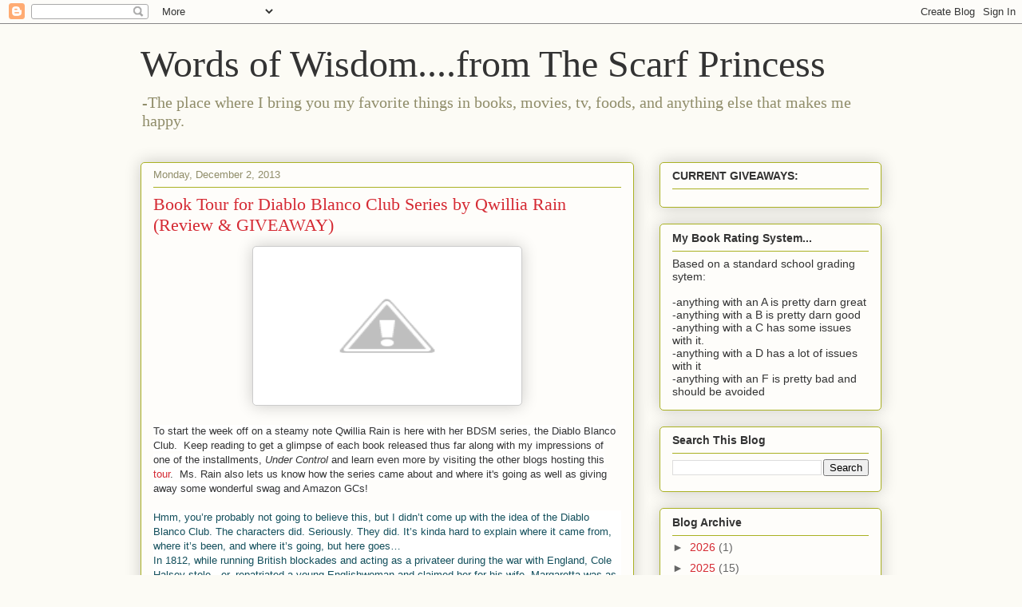

--- FILE ---
content_type: text/html; charset=UTF-8
request_url: https://wowfromthescarfprincess.blogspot.com/2013/12/book-tour-for-diablo-blanco-club-series.html?showComment=1386192278236
body_size: 28194
content:
<!DOCTYPE html>
<html class='v2' dir='ltr' lang='en'>
<head>
<link href='https://www.blogger.com/static/v1/widgets/335934321-css_bundle_v2.css' rel='stylesheet' type='text/css'/>
<meta content='width=1100' name='viewport'/>
<meta content='text/html; charset=UTF-8' http-equiv='Content-Type'/>
<meta content='blogger' name='generator'/>
<link href='https://wowfromthescarfprincess.blogspot.com/favicon.ico' rel='icon' type='image/x-icon'/>
<link href='https://wowfromthescarfprincess.blogspot.com/2013/12/book-tour-for-diablo-blanco-club-series.html' rel='canonical'/>
<link rel="alternate" type="application/atom+xml" title="Words of Wisdom....from The Scarf Princess - Atom" href="https://wowfromthescarfprincess.blogspot.com/feeds/posts/default" />
<link rel="alternate" type="application/rss+xml" title="Words of Wisdom....from The Scarf Princess - RSS" href="https://wowfromthescarfprincess.blogspot.com/feeds/posts/default?alt=rss" />
<link rel="service.post" type="application/atom+xml" title="Words of Wisdom....from The Scarf Princess - Atom" href="https://www.blogger.com/feeds/8732262889492827338/posts/default" />

<link rel="alternate" type="application/atom+xml" title="Words of Wisdom....from The Scarf Princess - Atom" href="https://wowfromthescarfprincess.blogspot.com/feeds/3576328097676101589/comments/default" />
<!--Can't find substitution for tag [blog.ieCssRetrofitLinks]-->
<link href='http://2.bp.blogspot.com/-cRmlRe5qlG0/UpuWy35biLI/AAAAAAAAKf0/kGWV2Dh3CrE/s320/image.jpg' rel='image_src'/>
<meta content='https://wowfromthescarfprincess.blogspot.com/2013/12/book-tour-for-diablo-blanco-club-series.html' property='og:url'/>
<meta content='Book Tour for Diablo Blanco Club Series by Qwillia Rain (Review &amp; GIVEAWAY)' property='og:title'/>
<meta content='   To start the week off on a steamy note Qwillia Rain is here with her BDSM series, the Diablo Blanco Club.  Keep reading to get a glimpse ...' property='og:description'/>
<meta content='//2.bp.blogspot.com/-cRmlRe5qlG0/UpuWy35biLI/AAAAAAAAKf0/kGWV2Dh3CrE/w1200-h630-p-k-no-nu/image.jpg' property='og:image'/>
<title>Words of Wisdom....from The Scarf Princess: Book Tour for Diablo Blanco Club Series by Qwillia Rain (Review & GIVEAWAY)</title>
<style id='page-skin-1' type='text/css'><!--
/*
-----------------------------------------------
Blogger Template Style
Name:     Awesome Inc.
Designer: Tina Chen
URL:      tinachen.org
----------------------------------------------- */
/* Content
----------------------------------------------- */
body {
font: normal normal 13px Arial, Tahoma, Helvetica, FreeSans, sans-serif;
color: #333333;
background: #fcfbf5 none repeat scroll top left;
}
html body .content-outer {
min-width: 0;
max-width: 100%;
width: 100%;
}
a:link {
text-decoration: none;
color: #d52a33;
}
a:visited {
text-decoration: none;
color: #7d181e;
}
a:hover {
text-decoration: underline;
color: #d52a33;
}
.body-fauxcolumn-outer .cap-top {
position: absolute;
z-index: 1;
height: 276px;
width: 100%;
background: transparent none repeat-x scroll top left;
_background-image: none;
}
/* Columns
----------------------------------------------- */
.content-inner {
padding: 0;
}
.header-inner .section {
margin: 0 16px;
}
.tabs-inner .section {
margin: 0 16px;
}
.main-inner {
padding-top: 30px;
}
.main-inner .column-center-inner,
.main-inner .column-left-inner,
.main-inner .column-right-inner {
padding: 0 5px;
}
*+html body .main-inner .column-center-inner {
margin-top: -30px;
}
#layout .main-inner .column-center-inner {
margin-top: 0;
}
/* Header
----------------------------------------------- */
.header-outer {
margin: 0 0 0 0;
background: transparent none repeat scroll 0 0;
}
.Header h1 {
font: normal normal 48px Georgia, Utopia, 'Palatino Linotype', Palatino, serif;
color: #333333;
text-shadow: 0 0 -1px #000000;
}
.Header h1 a {
color: #333333;
}
.Header .description {
font: normal normal 20px Georgia, Utopia, 'Palatino Linotype', Palatino, serif;
color: #908d6a;
}
.header-inner .Header .titlewrapper,
.header-inner .Header .descriptionwrapper {
padding-left: 0;
padding-right: 0;
margin-bottom: 0;
}
.header-inner .Header .titlewrapper {
padding-top: 22px;
}
/* Tabs
----------------------------------------------- */
.tabs-outer {
overflow: hidden;
position: relative;
background: #b3ca88 url(https://resources.blogblog.com/blogblog/data/1kt/awesomeinc/tabs_gradient_light.png) repeat scroll 0 0;
}
#layout .tabs-outer {
overflow: visible;
}
.tabs-cap-top, .tabs-cap-bottom {
position: absolute;
width: 100%;
border-top: 1px solid #908d6a;
}
.tabs-cap-bottom {
bottom: 0;
}
.tabs-inner .widget li a {
display: inline-block;
margin: 0;
padding: .6em 1.5em;
font: normal normal 13px Arial, Tahoma, Helvetica, FreeSans, sans-serif;
color: #333333;
border-top: 1px solid #908d6a;
border-bottom: 1px solid #908d6a;
border-left: 1px solid #908d6a;
height: 16px;
line-height: 16px;
}
.tabs-inner .widget li:last-child a {
border-right: 1px solid #908d6a;
}
.tabs-inner .widget li.selected a, .tabs-inner .widget li a:hover {
background: #63704b url(https://resources.blogblog.com/blogblog/data/1kt/awesomeinc/tabs_gradient_light.png) repeat-x scroll 0 -100px;
color: #ffffff;
}
/* Headings
----------------------------------------------- */
h2 {
font: normal bold 14px Arial, Tahoma, Helvetica, FreeSans, sans-serif;
color: #333333;
}
/* Widgets
----------------------------------------------- */
.main-inner .section {
margin: 0 27px;
padding: 0;
}
.main-inner .column-left-outer,
.main-inner .column-right-outer {
margin-top: 0;
}
#layout .main-inner .column-left-outer,
#layout .main-inner .column-right-outer {
margin-top: 0;
}
.main-inner .column-left-inner,
.main-inner .column-right-inner {
background: transparent none repeat 0 0;
-moz-box-shadow: 0 0 0 rgba(0, 0, 0, .2);
-webkit-box-shadow: 0 0 0 rgba(0, 0, 0, .2);
-goog-ms-box-shadow: 0 0 0 rgba(0, 0, 0, .2);
box-shadow: 0 0 0 rgba(0, 0, 0, .2);
-moz-border-radius: 5px;
-webkit-border-radius: 5px;
-goog-ms-border-radius: 5px;
border-radius: 5px;
}
#layout .main-inner .column-left-inner,
#layout .main-inner .column-right-inner {
margin-top: 0;
}
.sidebar .widget {
font: normal normal 14px Arial, Tahoma, Helvetica, FreeSans, sans-serif;
color: #333333;
}
.sidebar .widget a:link {
color: #d52a33;
}
.sidebar .widget a:visited {
color: #7d181e;
}
.sidebar .widget a:hover {
color: #d52a33;
}
.sidebar .widget h2 {
text-shadow: 0 0 -1px #000000;
}
.main-inner .widget {
background-color: #fefdfa;
border: 1px solid #aab123;
padding: 0 15px 15px;
margin: 20px -16px;
-moz-box-shadow: 0 0 20px rgba(0, 0, 0, .2);
-webkit-box-shadow: 0 0 20px rgba(0, 0, 0, .2);
-goog-ms-box-shadow: 0 0 20px rgba(0, 0, 0, .2);
box-shadow: 0 0 20px rgba(0, 0, 0, .2);
-moz-border-radius: 5px;
-webkit-border-radius: 5px;
-goog-ms-border-radius: 5px;
border-radius: 5px;
}
.main-inner .widget h2 {
margin: 0 -0;
padding: .6em 0 .5em;
border-bottom: 1px solid transparent;
}
.footer-inner .widget h2 {
padding: 0 0 .4em;
border-bottom: 1px solid transparent;
}
.main-inner .widget h2 + div, .footer-inner .widget h2 + div {
border-top: 1px solid #aab123;
padding-top: 8px;
}
.main-inner .widget .widget-content {
margin: 0 -0;
padding: 7px 0 0;
}
.main-inner .widget ul, .main-inner .widget #ArchiveList ul.flat {
margin: -8px -15px 0;
padding: 0;
list-style: none;
}
.main-inner .widget #ArchiveList {
margin: -8px 0 0;
}
.main-inner .widget ul li, .main-inner .widget #ArchiveList ul.flat li {
padding: .5em 15px;
text-indent: 0;
color: #666666;
border-top: 0 solid #aab123;
border-bottom: 1px solid transparent;
}
.main-inner .widget #ArchiveList ul li {
padding-top: .25em;
padding-bottom: .25em;
}
.main-inner .widget ul li:first-child, .main-inner .widget #ArchiveList ul.flat li:first-child {
border-top: none;
}
.main-inner .widget ul li:last-child, .main-inner .widget #ArchiveList ul.flat li:last-child {
border-bottom: none;
}
.post-body {
position: relative;
}
.main-inner .widget .post-body ul {
padding: 0 2.5em;
margin: .5em 0;
list-style: disc;
}
.main-inner .widget .post-body ul li {
padding: 0.25em 0;
margin-bottom: .25em;
color: #333333;
border: none;
}
.footer-inner .widget ul {
padding: 0;
list-style: none;
}
.widget .zippy {
color: #666666;
}
/* Posts
----------------------------------------------- */
body .main-inner .Blog {
padding: 0;
margin-bottom: 1em;
background-color: transparent;
border: none;
-moz-box-shadow: 0 0 0 rgba(0, 0, 0, 0);
-webkit-box-shadow: 0 0 0 rgba(0, 0, 0, 0);
-goog-ms-box-shadow: 0 0 0 rgba(0, 0, 0, 0);
box-shadow: 0 0 0 rgba(0, 0, 0, 0);
}
.main-inner .section:last-child .Blog:last-child {
padding: 0;
margin-bottom: 1em;
}
.main-inner .widget h2.date-header {
margin: 0 -15px 1px;
padding: 0 0 0 0;
font: normal normal 13px Arial, Tahoma, Helvetica, FreeSans, sans-serif;
color: #908d6a;
background: transparent none no-repeat scroll top left;
border-top: 0 solid #aab123;
border-bottom: 1px solid transparent;
-moz-border-radius-topleft: 0;
-moz-border-radius-topright: 0;
-webkit-border-top-left-radius: 0;
-webkit-border-top-right-radius: 0;
border-top-left-radius: 0;
border-top-right-radius: 0;
position: static;
bottom: 100%;
right: 15px;
text-shadow: 0 0 -1px #000000;
}
.main-inner .widget h2.date-header span {
font: normal normal 13px Arial, Tahoma, Helvetica, FreeSans, sans-serif;
display: block;
padding: .5em 15px;
border-left: 0 solid #aab123;
border-right: 0 solid #aab123;
}
.date-outer {
position: relative;
margin: 30px 0 20px;
padding: 0 15px;
background-color: #fefdfa;
border: 1px solid #aab123;
-moz-box-shadow: 0 0 20px rgba(0, 0, 0, .2);
-webkit-box-shadow: 0 0 20px rgba(0, 0, 0, .2);
-goog-ms-box-shadow: 0 0 20px rgba(0, 0, 0, .2);
box-shadow: 0 0 20px rgba(0, 0, 0, .2);
-moz-border-radius: 5px;
-webkit-border-radius: 5px;
-goog-ms-border-radius: 5px;
border-radius: 5px;
}
.date-outer:first-child {
margin-top: 0;
}
.date-outer:last-child {
margin-bottom: 20px;
-moz-border-radius-bottomleft: 5px;
-moz-border-radius-bottomright: 5px;
-webkit-border-bottom-left-radius: 5px;
-webkit-border-bottom-right-radius: 5px;
-goog-ms-border-bottom-left-radius: 5px;
-goog-ms-border-bottom-right-radius: 5px;
border-bottom-left-radius: 5px;
border-bottom-right-radius: 5px;
}
.date-posts {
margin: 0 -0;
padding: 0 0;
clear: both;
}
.post-outer, .inline-ad {
border-top: 1px solid #aab123;
margin: 0 -0;
padding: 15px 0;
}
.post-outer {
padding-bottom: 10px;
}
.post-outer:first-child {
padding-top: 0;
border-top: none;
}
.post-outer:last-child, .inline-ad:last-child {
border-bottom: none;
}
.post-body {
position: relative;
}
.post-body img {
padding: 8px;
background: #ffffff;
border: 1px solid #cccccc;
-moz-box-shadow: 0 0 20px rgba(0, 0, 0, .2);
-webkit-box-shadow: 0 0 20px rgba(0, 0, 0, .2);
box-shadow: 0 0 20px rgba(0, 0, 0, .2);
-moz-border-radius: 5px;
-webkit-border-radius: 5px;
border-radius: 5px;
}
h3.post-title, h4 {
font: normal normal 22px Georgia, Utopia, 'Palatino Linotype', Palatino, serif;
color: #d52a33;
}
h3.post-title a {
font: normal normal 22px Georgia, Utopia, 'Palatino Linotype', Palatino, serif;
color: #d52a33;
}
h3.post-title a:hover {
color: #d52a33;
text-decoration: underline;
}
.post-header {
margin: 0 0 1em;
}
.post-body {
line-height: 1.4;
}
.post-outer h2 {
color: #333333;
}
.post-footer {
margin: 1.5em 0 0;
}
#blog-pager {
padding: 15px;
font-size: 120%;
background-color: #fefdfa;
border: 1px solid #aab123;
-moz-box-shadow: 0 0 20px rgba(0, 0, 0, .2);
-webkit-box-shadow: 0 0 20px rgba(0, 0, 0, .2);
-goog-ms-box-shadow: 0 0 20px rgba(0, 0, 0, .2);
box-shadow: 0 0 20px rgba(0, 0, 0, .2);
-moz-border-radius: 5px;
-webkit-border-radius: 5px;
-goog-ms-border-radius: 5px;
border-radius: 5px;
-moz-border-radius-topleft: 5px;
-moz-border-radius-topright: 5px;
-webkit-border-top-left-radius: 5px;
-webkit-border-top-right-radius: 5px;
-goog-ms-border-top-left-radius: 5px;
-goog-ms-border-top-right-radius: 5px;
border-top-left-radius: 5px;
border-top-right-radius-topright: 5px;
margin-top: 1em;
}
.blog-feeds, .post-feeds {
margin: 1em 0;
text-align: center;
color: #333333;
}
.blog-feeds a, .post-feeds a {
color: #d52a33;
}
.blog-feeds a:visited, .post-feeds a:visited {
color: #7d181e;
}
.blog-feeds a:hover, .post-feeds a:hover {
color: #d52a33;
}
.post-outer .comments {
margin-top: 2em;
}
/* Comments
----------------------------------------------- */
.comments .comments-content .icon.blog-author {
background-repeat: no-repeat;
background-image: url([data-uri]);
}
.comments .comments-content .loadmore a {
border-top: 1px solid #908d6a;
border-bottom: 1px solid #908d6a;
}
.comments .continue {
border-top: 2px solid #908d6a;
}
/* Footer
----------------------------------------------- */
.footer-outer {
margin: -20px 0 -1px;
padding: 20px 0 0;
color: #333333;
overflow: hidden;
}
.footer-fauxborder-left {
border-top: 1px solid #aab123;
background: #fefdfa none repeat scroll 0 0;
-moz-box-shadow: 0 0 20px rgba(0, 0, 0, .2);
-webkit-box-shadow: 0 0 20px rgba(0, 0, 0, .2);
-goog-ms-box-shadow: 0 0 20px rgba(0, 0, 0, .2);
box-shadow: 0 0 20px rgba(0, 0, 0, .2);
margin: 0 -20px;
}
/* Mobile
----------------------------------------------- */
body.mobile {
background-size: auto;
}
.mobile .body-fauxcolumn-outer {
background: transparent none repeat scroll top left;
}
*+html body.mobile .main-inner .column-center-inner {
margin-top: 0;
}
.mobile .main-inner .widget {
padding: 0 0 15px;
}
.mobile .main-inner .widget h2 + div,
.mobile .footer-inner .widget h2 + div {
border-top: none;
padding-top: 0;
}
.mobile .footer-inner .widget h2 {
padding: 0.5em 0;
border-bottom: none;
}
.mobile .main-inner .widget .widget-content {
margin: 0;
padding: 7px 0 0;
}
.mobile .main-inner .widget ul,
.mobile .main-inner .widget #ArchiveList ul.flat {
margin: 0 -15px 0;
}
.mobile .main-inner .widget h2.date-header {
right: 0;
}
.mobile .date-header span {
padding: 0.4em 0;
}
.mobile .date-outer:first-child {
margin-bottom: 0;
border: 1px solid #aab123;
-moz-border-radius-topleft: 5px;
-moz-border-radius-topright: 5px;
-webkit-border-top-left-radius: 5px;
-webkit-border-top-right-radius: 5px;
-goog-ms-border-top-left-radius: 5px;
-goog-ms-border-top-right-radius: 5px;
border-top-left-radius: 5px;
border-top-right-radius: 5px;
}
.mobile .date-outer {
border-color: #aab123;
border-width: 0 1px 1px;
}
.mobile .date-outer:last-child {
margin-bottom: 0;
}
.mobile .main-inner {
padding: 0;
}
.mobile .header-inner .section {
margin: 0;
}
.mobile .post-outer, .mobile .inline-ad {
padding: 5px 0;
}
.mobile .tabs-inner .section {
margin: 0 10px;
}
.mobile .main-inner .widget h2 {
margin: 0;
padding: 0;
}
.mobile .main-inner .widget h2.date-header span {
padding: 0;
}
.mobile .main-inner .widget .widget-content {
margin: 0;
padding: 7px 0 0;
}
.mobile #blog-pager {
border: 1px solid transparent;
background: #fefdfa none repeat scroll 0 0;
}
.mobile .main-inner .column-left-inner,
.mobile .main-inner .column-right-inner {
background: transparent none repeat 0 0;
-moz-box-shadow: none;
-webkit-box-shadow: none;
-goog-ms-box-shadow: none;
box-shadow: none;
}
.mobile .date-posts {
margin: 0;
padding: 0;
}
.mobile .footer-fauxborder-left {
margin: 0;
border-top: inherit;
}
.mobile .main-inner .section:last-child .Blog:last-child {
margin-bottom: 0;
}
.mobile-index-contents {
color: #333333;
}
.mobile .mobile-link-button {
background: #d52a33 url(https://resources.blogblog.com/blogblog/data/1kt/awesomeinc/tabs_gradient_light.png) repeat scroll 0 0;
}
.mobile-link-button a:link, .mobile-link-button a:visited {
color: #ffffff;
}
.mobile .tabs-inner .PageList .widget-content {
background: transparent;
border-top: 1px solid;
border-color: #908d6a;
color: #333333;
}
.mobile .tabs-inner .PageList .widget-content .pagelist-arrow {
border-left: 1px solid #908d6a;
}

--></style>
<style id='template-skin-1' type='text/css'><!--
body {
min-width: 960px;
}
.content-outer, .content-fauxcolumn-outer, .region-inner {
min-width: 960px;
max-width: 960px;
_width: 960px;
}
.main-inner .columns {
padding-left: 0;
padding-right: 310px;
}
.main-inner .fauxcolumn-center-outer {
left: 0;
right: 310px;
/* IE6 does not respect left and right together */
_width: expression(this.parentNode.offsetWidth -
parseInt("0") -
parseInt("310px") + 'px');
}
.main-inner .fauxcolumn-left-outer {
width: 0;
}
.main-inner .fauxcolumn-right-outer {
width: 310px;
}
.main-inner .column-left-outer {
width: 0;
right: 100%;
margin-left: -0;
}
.main-inner .column-right-outer {
width: 310px;
margin-right: -310px;
}
#layout {
min-width: 0;
}
#layout .content-outer {
min-width: 0;
width: 800px;
}
#layout .region-inner {
min-width: 0;
width: auto;
}
body#layout div.add_widget {
padding: 8px;
}
body#layout div.add_widget a {
margin-left: 32px;
}
--></style>
<link href='https://www.blogger.com/dyn-css/authorization.css?targetBlogID=8732262889492827338&amp;zx=8f1f867c-121d-48ba-90f9-fa9520d55f10' media='none' onload='if(media!=&#39;all&#39;)media=&#39;all&#39;' rel='stylesheet'/><noscript><link href='https://www.blogger.com/dyn-css/authorization.css?targetBlogID=8732262889492827338&amp;zx=8f1f867c-121d-48ba-90f9-fa9520d55f10' rel='stylesheet'/></noscript>
<meta name='google-adsense-platform-account' content='ca-host-pub-1556223355139109'/>
<meta name='google-adsense-platform-domain' content='blogspot.com'/>

</head>
<body class='loading variant-renewable'>
<div class='navbar section' id='navbar' name='Navbar'><div class='widget Navbar' data-version='1' id='Navbar1'><script type="text/javascript">
    function setAttributeOnload(object, attribute, val) {
      if(window.addEventListener) {
        window.addEventListener('load',
          function(){ object[attribute] = val; }, false);
      } else {
        window.attachEvent('onload', function(){ object[attribute] = val; });
      }
    }
  </script>
<div id="navbar-iframe-container"></div>
<script type="text/javascript" src="https://apis.google.com/js/platform.js"></script>
<script type="text/javascript">
      gapi.load("gapi.iframes:gapi.iframes.style.bubble", function() {
        if (gapi.iframes && gapi.iframes.getContext) {
          gapi.iframes.getContext().openChild({
              url: 'https://www.blogger.com/navbar/8732262889492827338?po\x3d3576328097676101589\x26origin\x3dhttps://wowfromthescarfprincess.blogspot.com',
              where: document.getElementById("navbar-iframe-container"),
              id: "navbar-iframe"
          });
        }
      });
    </script><script type="text/javascript">
(function() {
var script = document.createElement('script');
script.type = 'text/javascript';
script.src = '//pagead2.googlesyndication.com/pagead/js/google_top_exp.js';
var head = document.getElementsByTagName('head')[0];
if (head) {
head.appendChild(script);
}})();
</script>
</div></div>
<div class='body-fauxcolumns'>
<div class='fauxcolumn-outer body-fauxcolumn-outer'>
<div class='cap-top'>
<div class='cap-left'></div>
<div class='cap-right'></div>
</div>
<div class='fauxborder-left'>
<div class='fauxborder-right'></div>
<div class='fauxcolumn-inner'>
</div>
</div>
<div class='cap-bottom'>
<div class='cap-left'></div>
<div class='cap-right'></div>
</div>
</div>
</div>
<div class='content'>
<div class='content-fauxcolumns'>
<div class='fauxcolumn-outer content-fauxcolumn-outer'>
<div class='cap-top'>
<div class='cap-left'></div>
<div class='cap-right'></div>
</div>
<div class='fauxborder-left'>
<div class='fauxborder-right'></div>
<div class='fauxcolumn-inner'>
</div>
</div>
<div class='cap-bottom'>
<div class='cap-left'></div>
<div class='cap-right'></div>
</div>
</div>
</div>
<div class='content-outer'>
<div class='content-cap-top cap-top'>
<div class='cap-left'></div>
<div class='cap-right'></div>
</div>
<div class='fauxborder-left content-fauxborder-left'>
<div class='fauxborder-right content-fauxborder-right'></div>
<div class='content-inner'>
<header>
<div class='header-outer'>
<div class='header-cap-top cap-top'>
<div class='cap-left'></div>
<div class='cap-right'></div>
</div>
<div class='fauxborder-left header-fauxborder-left'>
<div class='fauxborder-right header-fauxborder-right'></div>
<div class='region-inner header-inner'>
<div class='header section' id='header' name='Header'><div class='widget Header' data-version='1' id='Header1'>
<div id='header-inner'>
<div class='titlewrapper'>
<h1 class='title'>
<a href='https://wowfromthescarfprincess.blogspot.com/'>
Words of Wisdom....from The Scarf Princess
</a>
</h1>
</div>
<div class='descriptionwrapper'>
<p class='description'><span>-The place where I bring you my favorite things in books, movies, tv, foods, and anything else that makes me happy.</span></p>
</div>
</div>
</div></div>
</div>
</div>
<div class='header-cap-bottom cap-bottom'>
<div class='cap-left'></div>
<div class='cap-right'></div>
</div>
</div>
</header>
<div class='tabs-outer'>
<div class='tabs-cap-top cap-top'>
<div class='cap-left'></div>
<div class='cap-right'></div>
</div>
<div class='fauxborder-left tabs-fauxborder-left'>
<div class='fauxborder-right tabs-fauxborder-right'></div>
<div class='region-inner tabs-inner'>
<div class='tabs no-items section' id='crosscol' name='Cross-Column'></div>
<div class='tabs no-items section' id='crosscol-overflow' name='Cross-Column 2'></div>
</div>
</div>
<div class='tabs-cap-bottom cap-bottom'>
<div class='cap-left'></div>
<div class='cap-right'></div>
</div>
</div>
<div class='main-outer'>
<div class='main-cap-top cap-top'>
<div class='cap-left'></div>
<div class='cap-right'></div>
</div>
<div class='fauxborder-left main-fauxborder-left'>
<div class='fauxborder-right main-fauxborder-right'></div>
<div class='region-inner main-inner'>
<div class='columns fauxcolumns'>
<div class='fauxcolumn-outer fauxcolumn-center-outer'>
<div class='cap-top'>
<div class='cap-left'></div>
<div class='cap-right'></div>
</div>
<div class='fauxborder-left'>
<div class='fauxborder-right'></div>
<div class='fauxcolumn-inner'>
</div>
</div>
<div class='cap-bottom'>
<div class='cap-left'></div>
<div class='cap-right'></div>
</div>
</div>
<div class='fauxcolumn-outer fauxcolumn-left-outer'>
<div class='cap-top'>
<div class='cap-left'></div>
<div class='cap-right'></div>
</div>
<div class='fauxborder-left'>
<div class='fauxborder-right'></div>
<div class='fauxcolumn-inner'>
</div>
</div>
<div class='cap-bottom'>
<div class='cap-left'></div>
<div class='cap-right'></div>
</div>
</div>
<div class='fauxcolumn-outer fauxcolumn-right-outer'>
<div class='cap-top'>
<div class='cap-left'></div>
<div class='cap-right'></div>
</div>
<div class='fauxborder-left'>
<div class='fauxborder-right'></div>
<div class='fauxcolumn-inner'>
</div>
</div>
<div class='cap-bottom'>
<div class='cap-left'></div>
<div class='cap-right'></div>
</div>
</div>
<!-- corrects IE6 width calculation -->
<div class='columns-inner'>
<div class='column-center-outer'>
<div class='column-center-inner'>
<div class='main section' id='main' name='Main'><div class='widget Blog' data-version='1' id='Blog1'>
<div class='blog-posts hfeed'>

          <div class="date-outer">
        
<h2 class='date-header'><span>Monday, December 2, 2013</span></h2>

          <div class="date-posts">
        
<div class='post-outer'>
<div class='post hentry uncustomized-post-template' itemprop='blogPost' itemscope='itemscope' itemtype='http://schema.org/BlogPosting'>
<meta content='http://2.bp.blogspot.com/-cRmlRe5qlG0/UpuWy35biLI/AAAAAAAAKf0/kGWV2Dh3CrE/s320/image.jpg' itemprop='image_url'/>
<meta content='8732262889492827338' itemprop='blogId'/>
<meta content='3576328097676101589' itemprop='postId'/>
<a name='3576328097676101589'></a>
<h3 class='post-title entry-title' itemprop='name'>
Book Tour for Diablo Blanco Club Series by Qwillia Rain (Review & GIVEAWAY)
</h3>
<div class='post-header'>
<div class='post-header-line-1'></div>
</div>
<div class='post-body entry-content' id='post-body-3576328097676101589' itemprop='description articleBody'>
<div class="separator" style="clear: both; text-align: center;">
<a href="//2.bp.blogspot.com/-cRmlRe5qlG0/UpuWy35biLI/AAAAAAAAKf0/kGWV2Dh3CrE/s1600/image.jpg" imageanchor="1" style="margin-left: 1em; margin-right: 1em;"><img border="0" height="182" src="//2.bp.blogspot.com/-cRmlRe5qlG0/UpuWy35biLI/AAAAAAAAKf0/kGWV2Dh3CrE/s320/image.jpg" width="320"></a></div>
<br />
<span style="font-family: Verdana, sans-serif;"><span style="-webkit-composition-fill-color: rgba(175, 192, 227, 0.230469); -webkit-composition-frame-color: rgba(77, 128, 180, 0.230469); -webkit-tap-highlight-color: rgba(0, 0, 0, 0); background-color: white;">To start the week off on a steamy note Qwillia Rain is here with her BDSM series, the&nbsp;Diablo Blanco Club. &nbsp;Keep reading to get a glimpse of each book released&nbsp;thus far along with my impressions of one of&nbsp;the installments,&nbsp;</span><i style="-webkit-composition-fill-color: rgba(175, 192, 227, 0.230469); -webkit-composition-frame-color: rgba(77, 128, 180, 0.230469); -webkit-tap-highlight-color: rgba(0, 0, 0, 0); background-color: white;">Under Control </i><span style="-webkit-composition-fill-color: rgba(175, 192, 227, 0.230469); -webkit-composition-frame-color: rgba(77, 128, 180, 0.230469); -webkit-tap-highlight-color: rgba(0, 0, 0, 0); background-color: white;">and learn even more by visiting the other blogs hosting this <a href="http://goddessfishpromotions.blogspot.com/2013/08/nbtm-diablo-blanco-club-series-by.html">tour</a>. &nbsp;</span><span style="-webkit-composition-fill-color: rgba(175, 192, 227, 0.230469); -webkit-composition-frame-color: rgba(77, 128, 180, 0.230469); -webkit-tap-highlight-color: rgba(0, 0, 0, 0); background-color: white;">Ms. Rain also lets us know how the series came about and where it's going as well as giving away some wonderful swag and Amazon GCs!</span></span><br />
<br />
<div style="-webkit-composition-fill-color: rgba(175, 192, 227, 0.230469); -webkit-composition-frame-color: rgba(77, 128, 180, 0.230469); -webkit-tap-highlight-color: rgba(0, 0, 0, 0); background-color: white;">
<span style="background-color: rgba(255, 255, 255, 0);"><span style="color: #134f5c; font-family: Verdana, sans-serif;">Hmm, you&#8217;re probably not going to believe this, but I didn&#8217;t come up with the idea of the Diablo Blanco Club. The characters did. Seriously. They did. It&#8217;s kinda hard to explain where it came from, where it&#8217;s been, and where it&#8217;s going, but here goes&#8230;</span></span></div>
<div style="-webkit-composition-fill-color: rgba(175, 192, 227, 0.230469); -webkit-composition-frame-color: rgba(77, 128, 180, 0.230469); -webkit-tap-highlight-color: rgba(0, 0, 0, 0); background-color: white;">
<span style="color: #134f5c; font-family: Verdana, sans-serif;"><span style="background-color: rgba(255, 255, 255, 0);">In&nbsp;1812, while running British blockades and acting as a privateer during the war with England, Cole Halsey stole&#8212;er, repatriated a young Englishwoman and claimed her for his wife. Margaretta was as independent and fiery as a hostage bride could be, but Cole was her perfect mate. A year later, with Margaretta pregnant with their first child,&nbsp;and the war making life dangerous for them both on the water and at his home in South Carolina,&nbsp;Cole&#8230;detained the ship of a Spanish nobleman, and in a game of dice, won the land grant the man had been given in the Spanish territory that would later become California.</span></span></div>
<div style="-webkit-composition-fill-color: rgba(175, 192, 227, 0.230469); -webkit-composition-frame-color: rgba(77, 128, 180, 0.230469); -webkit-tap-highlight-color: rgba(0, 0, 0, 0); background-color: white;">
<span style="color: #134f5c; font-family: Verdana, sans-serif;"><span style="background-color: rgba(255, 255, 255, 0);">Determined to build his own fleet&nbsp;of ships&nbsp;and open trade routes to the Far East,&nbsp;and before many Anglos began arriving,&nbsp;Cole built the first Halsey stronghold&nbsp;and&nbsp;the land he held claim to became San Diablo&#8212;the nickname he&#8217;d been given because of his white blond hair and devil&#8217;s temper when it came to keeping what belonged to him.&nbsp;His honest and fair treatment of others&nbsp;earned the respect of the&nbsp;natives. The work&nbsp;wasn&#8217;t easy, but Cole, Margaretta, and the ship&#8217;s crew carved out a thriving shipping business. The original homestead of the Halseys grew too small for&nbsp;the&nbsp;growing family, so&nbsp;Cole&nbsp;moved them to a larger home, dubbed Pirate&#8217;s Folly.</span></span></div>
<div style="-webkit-composition-fill-color: rgba(175, 192, 227, 0.230469); -webkit-composition-frame-color: rgba(77, 128, 180, 0.230469); -webkit-tap-highlight-color: rgba(0, 0, 0, 0); background-color: white;">
<span style="color: #134f5c; font-family: Verdana, sans-serif;"><span style="background-color: rgba(255, 255, 255, 0);">Halseys had&nbsp;been trained in the Dominant/submissive lifestyle for centuries.&nbsp;Because the crew and many of the local inhabitants who&#8217;d befriended and worked for Halsey were used to visiting the first home, Cole kept it as a gathering place, a social club you could say, that eventually became the Diablo Blanco Club.&nbsp;Having&nbsp;a Halsey run the DBC&nbsp;and the shipping business has always been part of the family heritage. While Cole and Margaretta remained in&nbsp;California until their deaths&nbsp;in the late 1860s, two of their grandsons traveled back to South Carolina to help the faltering shipping business of their Halsey cousins. One of the boys, Nicholas Halsey, died during the Civil War but the other grandson, Benjamin, is the line Bryce Halsey comes from.</span></span></div>
<div style="-webkit-composition-fill-color: rgba(175, 192, 227, 0.230469); -webkit-composition-frame-color: rgba(77, 128, 180, 0.230469); -webkit-tap-highlight-color: rgba(0, 0, 0, 0); background-color: white;">
<span style="color: #134f5c; font-family: Verdana, sans-serif;"><span style="background-color: rgba(255, 255, 255, 0);">One hundred and eighty years&nbsp;later, the last of the California Halseys, Isaiah, turned control of Halsey Shipping and the DBC over to Bryce and his best friend, Rick Bennett. After much negotiating and some heated arguments with his father, Bryce merged the&nbsp;companies&nbsp;into Halsey Unlimited, Inc.</span></span></div>
<div style="-webkit-composition-fill-color: rgba(175, 192, 227, 0.230469); -webkit-composition-frame-color: rgba(77, 128, 180, 0.230469); -webkit-tap-highlight-color: rgba(0, 0, 0, 0); background-color: white;">
<span style="color: #134f5c; font-family: Verdana, sans-serif;"><span style="background-color: rgba(255, 255, 255, 0);">So that&#8217;s where the club has been, and just so you know, I didn&#8217;t become aware of any of this until the Kringle Toys Christmas party while I was writing&nbsp;<span style="font-style: italic;">Santa&#8217;s Elf</span>. The last thing I expected when I was playing with my naughty Santa and the Elf he was obsessed with was to have Mattie and Bryce waltz into the scene. When Dayton told Elf about the couple and their connection to the club I was stunned. I&#8217;d known there was something I was missing about Mattie and Bryce&#8217;s relationship&#8212;I&#8217;d been working with their story for nearly thirty years by that point&#8212;and I could never figure out what it was. And it just got more surprising the&nbsp;more I&#8217;ve worked with the different characters.</span></span></div>
<div style="-webkit-composition-fill-color: rgba(175, 192, 227, 0.230469); -webkit-composition-frame-color: rgba(77, 128, 180, 0.230469); -webkit-tap-highlight-color: rgba(0, 0, 0, 0); background-color: white;">
<span style="color: #134f5c; font-family: Verdana, sans-serif;"><span style="background-color: rgba(255, 255, 255, 0);">As for where the Diablo Blanco Club is going in the future&#8230;I can dream big and imagine getting a call from New York asking for the print rights, or maybe Hollywood&nbsp;will want to do a movie&#8230;but I&#8217;m not holding my breath. I&#8217;m enjoying the freedom of keeping the series and self-publishing it. There are at least four more books&nbsp;to be written, maybe more if new characters crop up. I do intend to write about Cole and Margaretta as well as Cole&#8217;s British cousin and the London club founded by the first of the Halsey line in the 13<span style="vertical-align: super;">th</span>&nbsp;Century, the Marquess of Bloodwell&#8212;a knight who survived the Holy Wars. Then there&#8217;s Maggie, Bryce and Mattie&#8217;s eldest daughter, who has some ideas for her grown up story as well as some children&#8217;s adventures.</span></span></div>
<div style="-webkit-composition-fill-color: rgba(175, 192, 227, 0.230469); -webkit-composition-frame-color: rgba(77, 128, 180, 0.230469); -webkit-tap-highlight-color: rgba(0, 0, 0, 0); background-color: white;">
<span style="background-color: rgba(255, 255, 255, 0);"><span style="color: #134f5c; font-family: Verdana, sans-serif;">I&#8217;ve discovered, I can try to make plans, but the characters will be the ones calling the shots. No matter what though, I&#8217;m gonna enjoy the ride and I hope the readers will too.</span></span></div>
<div style="-webkit-composition-fill-color: rgba(175, 192, 227, 0.230469); -webkit-composition-frame-color: rgba(77, 128, 180, 0.230469); -webkit-tap-highlight-color: rgba(0, 0, 0, 0); background-color: white;">
<span style="background-color: rgba(255, 255, 255, 0);"><span style="color: #134f5c; font-family: Verdana, sans-serif;"><b>Thanks for letting me hang out with you today. Hope you have a great day and if anyone wants to talk about any of the Diablo Blanco Club books, ask away, I&#8217;m sure the characters would be more than happy to answer any questions. And me too.</b></span></span></div>
<br />
<div class="separator" style="clear: both; text-align: center;">
<a href="//2.bp.blogspot.com/-P8pSrojivrA/UpuW0a5_N6I/AAAAAAAAKgY/yQSAm3PeyRI/s1600/image.jpg" imageanchor="1" style="clear: left; float: left; margin-bottom: 1em; margin-right: 1em;"><img border="0" height="320" src="//2.bp.blogspot.com/-P8pSrojivrA/UpuW0a5_N6I/AAAAAAAAKgY/yQSAm3PeyRI/s320/image.jpg" width="213"></a></div>
<span style="-webkit-composition-fill-color: rgba(175, 192, 227, 0.230469); -webkit-composition-frame-color: rgba(77, 128, 180, 0.230469); -webkit-tap-highlight-color: rgba(0, 0, 0, 0); color: #3d85c6; font-family: Verdana, sans-serif; font-style: italic; font-weight: bold;">Diablo Blanco Club: Rite of First Claim</span><br />
<span style="color: #3d85c6; font-family: Verdana, sans-serif;"><span style="-webkit-composition-fill-color: rgba(175, 192, 227, 0.230469); -webkit-composition-frame-color: rgba(77, 128, 180, 0.230469); -webkit-tap-highlight-color: rgba(0, 0, 0, 0);"><br />What's a Dom to do when the submissive he wants runs from the feelings between them?<br />From the moment he met Lyssa Lawrence, Mike Halsey knew what he felt was love -- not lust. Convincing her has been an uphill battle even after the two steamy hours they'd shared at the Diablo Blanco Club four years earlier.<br />Lyssa Lawrence wished the man who claimed to love her wasn't so damned appealing. Eight years of denying the pull of her submissive nature almost went up in smoke four years ago, but she'd gathered the nerve to tell him 'no' when he asked for more. She'd have stayed away for good if her biological clock hadn't hiccuped, threatening her dreams of motherhood.<br />In the same way she'd strategized her success in fashion design, Lyssa worked out a plan to get the baby she wanted. The Diablo Blanco Club's annual Midnight Masquerade would provide a number of potential donors to choose from. What she hadn't bargained on was Mike's interference through an arcane Club rule.<br />When Mike invoked Rite of First Claim, Lyssa finally became his. Now, he has one month to prove that the role of his submissive was one she was born to play.</span></span><br />
<br />
<div class="separator" style="clear: both; text-align: center;">
<a href="//4.bp.blogspot.com/-N8W149t4cJ8/UpuW0o5oimI/AAAAAAAAKgE/ryylQ7fkdOk/s1600/image.jpg" imageanchor="1" style="clear: right; float: right; margin-bottom: 1em; margin-left: 1em;"><img border="0" height="320" src="//4.bp.blogspot.com/-N8W149t4cJ8/UpuW0o5oimI/AAAAAAAAKgE/ryylQ7fkdOk/s320/image.jpg" width="225"></a></div>
<span style="-webkit-composition-fill-color: rgba(175, 192, 227, 0.230469); -webkit-composition-frame-color: rgba(77, 128, 180, 0.230469); -webkit-tap-highlight-color: rgba(0, 0, 0, 0); background-color: rgba(255, 255, 255, 0); color: #cc0000; font-family: Verdana, sans-serif; font-style: italic; font-weight: bold;">Diablo Blanco Club: Santa's Elf</span><br />
<div style="-webkit-composition-fill-color: rgba(175, 192, 227, 0.230469); -webkit-composition-frame-color: rgba(77, 128, 180, 0.230469); -webkit-tap-highlight-color: rgba(0, 0, 0, 0); background-color: white;">
<span style="color: #cc0000; font-family: Verdana, sans-serif;"><br /></span></div>
<div style="-webkit-composition-fill-color: rgba(175, 192, 227, 0.230469); -webkit-composition-frame-color: rgba(77, 128, 180, 0.230469); -webkit-tap-highlight-color: rgba(0, 0, 0, 0); background-color: white;">
<span style="background-color: rgba(255, 255, 255, 0);"><span style="color: #cc0000; font-family: Verdana, sans-serif;">After four years of unrequited love, and steamy fantasies, Elfina "Elf" Jeffries has just about given up on gaining her boss's attention. How was any self-respecting woman supposed to seduce a man who was oblivious to her cues? Then the first gift arrived...</span></span></div>
<div style="-webkit-composition-fill-color: rgba(175, 192, 227, 0.230469); -webkit-composition-frame-color: rgba(77, 128, 180, 0.230469); -webkit-tap-highlight-color: rgba(0, 0, 0, 0); background-color: white;">
<span style="background-color: rgba(255, 255, 255, 0);"><span style="color: #cc0000; font-family: Verdana, sans-serif;">Every Santa needs an Elf, and Dayton Kringle is no exception. His offer for a temporary affair, just long enough to get from Christmas Eve to New Year's, will satisfy a four-year craving.</span></span></div>
<div style="-webkit-composition-fill-color: rgba(175, 192, 227, 0.230469); -webkit-composition-frame-color: rgba(77, 128, 180, 0.230469); -webkit-tap-highlight-color: rgba(0, 0, 0, 0); background-color: white;">
<span style="background-color: rgba(255, 255, 255, 0);"><span style="color: #cc0000; font-family: Verdana, sans-serif;">His is a simple design:</span></span></div>
<div style="-webkit-composition-fill-color: rgba(175, 192, 227, 0.230469); -webkit-composition-frame-color: rgba(77, 128, 180, 0.230469); -webkit-tap-highlight-color: rgba(0, 0, 0, 0); background-color: white;">
<span style="background-color: rgba(255, 255, 255, 0);"><span style="color: #cc0000; font-family: Verdana, sans-serif;">One beautiful Elf</span></span></div>
<div style="-webkit-composition-fill-color: rgba(175, 192, 227, 0.230469); -webkit-composition-frame-color: rgba(77, 128, 180, 0.230469); -webkit-tap-highlight-color: rgba(0, 0, 0, 0); background-color: white;">
<span style="background-color: rgba(255, 255, 255, 0);"><span style="color: #cc0000; font-family: Verdana, sans-serif;">Twelve sexy gifts</span></span></div>
<div style="-webkit-composition-fill-color: rgba(175, 192, 227, 0.230469); -webkit-composition-frame-color: rgba(77, 128, 180, 0.230469); -webkit-tap-highlight-color: rgba(0, 0, 0, 0); background-color: white;">
<span style="background-color: rgba(255, 255, 255, 0);"><span style="color: #cc0000; font-family: Verdana, sans-serif;">A little spanking</span></span></div>
<div style="-webkit-composition-fill-color: rgba(175, 192, 227, 0.230469); -webkit-composition-frame-color: rgba(77, 128, 180, 0.230469); -webkit-tap-highlight-color: rgba(0, 0, 0, 0); background-color: white;">
<span style="background-color: rgba(255, 255, 255, 0);"><span style="color: #cc0000; font-family: Verdana, sans-serif;">Some light bondage</span></span></div>
<div style="-webkit-composition-fill-color: rgba(175, 192, 227, 0.230469); -webkit-composition-frame-color: rgba(77, 128, 180, 0.230469); -webkit-tap-highlight-color: rgba(0, 0, 0, 0); background-color: white;">
<span style="color: #cc0000; font-family: Verdana, sans-serif;"><span style="background-color: rgba(255, 255, 255, 0);">And ten days of no-strings sex&nbsp;</span><span style="background-color: rgba(255, 255, 255, 0);">make one very satisfied Santa. But when the ten days are up, will he be able to give up the Elf of his wildest Dominant dreams?</span></span></div>
<br />
<div class="separator" style="clear: both; text-align: center;">
<a href="//3.bp.blogspot.com/-4VeLQTMZY2o/UpuW3gd2rHI/AAAAAAAAKgc/Fb6iFZnmfgs/s1600/image.jpg" imageanchor="1" style="clear: left; float: left; margin-bottom: 1em; margin-right: 1em;"><img border="0" height="320" src="//3.bp.blogspot.com/-4VeLQTMZY2o/UpuW3gd2rHI/AAAAAAAAKgc/Fb6iFZnmfgs/s320/image.jpg" width="213"></a></div>
<span style="-webkit-composition-fill-color: rgba(175, 192, 227, 0.230469); -webkit-composition-frame-color: rgba(77, 128, 180, 0.230469); -webkit-tap-highlight-color: rgba(0, 0, 0, 0); background-color: rgba(255, 255, 255, 0); color: #990000; font-family: Verdana, sans-serif; font-style: italic; font-weight: bold;">Diablo Blanco Club: Unfair Advantage</span><br />
<div style="-webkit-composition-fill-color: rgba(175, 192, 227, 0.230469); -webkit-composition-frame-color: rgba(77, 128, 180, 0.230469); -webkit-tap-highlight-color: rgba(0, 0, 0, 0); background-color: white;">
<span style="color: #990000; font-family: Verdana, sans-serif;"><br /></span></div>
<div style="-webkit-composition-fill-color: rgba(175, 192, 227, 0.230469); -webkit-composition-frame-color: rgba(77, 128, 180, 0.230469); -webkit-tap-highlight-color: rgba(0, 0, 0, 0); background-color: white;">
<span style="background-color: rgba(255, 255, 255, 0); color: #990000; font-family: Verdana, sans-serif;">Eight years of waiting hadn't effected Dominant Bryce Halsey the way the last seven days had tested his control. Matie Lawrence, his perfect submissive, stood before him unaware of her potential, ready to be tutored in the lifestyle.</span></div>
<div style="-webkit-composition-fill-color: rgba(175, 192, 227, 0.230469); -webkit-composition-frame-color: rgba(77, 128, 180, 0.230469); -webkit-tap-highlight-color: rgba(0, 0, 0, 0); background-color: white;">
<span style="background-color: rgba(255, 255, 255, 0); color: #990000; font-family: Verdana, sans-serif;">Battles will be won and lost between them, but the war for a Dominant's heart is a war Mattie is determined to win.</span></div>
<br />
<br />
<div class="separator" style="clear: both; text-align: center;">
<a href="//2.bp.blogspot.com/-5MGsx9ewHe4/UpuW2frJZFI/AAAAAAAAKgU/EHAbcY5XDrc/s1600/image.jpg" imageanchor="1" style="clear: right; float: right; margin-bottom: 1em; margin-left: 1em;"><img border="0" height="320" src="//2.bp.blogspot.com/-5MGsx9ewHe4/UpuW2frJZFI/AAAAAAAAKgU/EHAbcY5XDrc/s320/image.jpg" width="213"></a></div>
<span style="-webkit-composition-fill-color: rgba(175, 192, 227, 0.230469); -webkit-composition-frame-color: rgba(77, 128, 180, 0.230469); -webkit-tap-highlight-color: rgba(0, 0, 0, 0); background-color: rgba(255, 255, 255, 0); color: #b45f06; font-family: Verdana, sans-serif; font-style: italic; font-weight: bold;">Diablo Blanco Club: Under Control</span><br />
<div style="-webkit-composition-fill-color: rgba(175, 192, 227, 0.230469); -webkit-composition-frame-color: rgba(77, 128, 180, 0.230469); -webkit-tap-highlight-color: rgba(0, 0, 0, 0); background-color: white;">
<span style="color: #b45f06;"><span style="font-family: Verdana, sans-serif;"><br /></span>
<span style="background-color: rgba(255, 255, 255, 0); font-family: Verdana, sans-serif;">Vance was used to facing death and confronting terrorists in war, but when it comes to confessing his act of betrayal to the man he loves, Vance finds it impossible to keep his feelings Under Control.</span></span></div>
<div style="-webkit-composition-fill-color: rgba(175, 192, 227, 0.230469); -webkit-composition-frame-color: rgba(77, 128, 180, 0.230469); -webkit-tap-highlight-color: rgba(0, 0, 0, 0); background-color: white;">
<span style="font-family: Verdana, sans-serif;"><br /></span></div>
<div style="-webkit-composition-fill-color: rgba(175, 192, 227, 0.230469); -webkit-composition-frame-color: rgba(77, 128, 180, 0.230469); -webkit-tap-highlight-color: rgba(0, 0, 0, 0); background-color: white;">
<span style="color: #666666; font-family: Verdana, sans-serif;">EXCERPT:</span></div>
<div style="-webkit-composition-fill-color: rgba(175, 192, 227, 0.230469); -webkit-composition-frame-color: rgba(77, 128, 180, 0.230469); -webkit-tap-highlight-color: rgba(0, 0, 0, 0); background-color: white;">
<span style="color: #666666; font-family: Verdana, sans-serif;"><br /></span></div>
<div style="-webkit-composition-fill-color: rgba(175, 192, 227, 0.230469); -webkit-composition-frame-color: rgba(77, 128, 180, 0.230469); -webkit-tap-highlight-color: rgba(0, 0, 0, 0); background-color: white;">
<div style="margin-bottom: 5px; margin-top: 5px;">
<span style="background-color: rgba(255, 255, 255, 0); color: #666666; font-family: Verdana, sans-serif; font-style: italic;">The leader leaned down. &#8220;You wished to help him. Do so.&#8221;</span></div>
<div style="margin-bottom: 5px; margin-top: 5px;">
<span style="background-color: rgba(255, 255, 255, 0); color: #666666; font-family: Verdana, sans-serif; font-style: italic;">&#8220;But&#8212;I&#8212;&#8221;</span></div>
<div style="margin-bottom: 5px; margin-top: 5px;">
<span style="background-color: rgba(255, 255, 255, 0); color: #666666; font-family: Verdana, sans-serif; font-style: italic;">Despite her stammered response, Vance could see she knew exactly what the fucker expected of her.</span></div>
<div style="margin-bottom: 5px; margin-top: 5px;">
<span style="background-color: rgba(255, 255, 255, 0); color: #666666; font-family: Verdana, sans-serif; font-style: italic;">The man smiled and tapped the tip of the knife, still damp with Vance&#8217;s blood against her lips. &#8220;Wrap these around this&#8221;&#8212;he tapped Vance&#8217;s cock&#8212;&#8220;and suck. When it is soft again, I will tell my man to stop hitting him.&#8221;</span></div>
<div style="margin-bottom: 5px; margin-top: 5px;">
<span style="background-color: rgba(255, 255, 255, 0); color: #666666; font-family: Verdana, sans-serif; font-style: italic;">Vance willed his arousal to recede but it ignored him. He watched as she lifted her bound hands and wrapped her cold fingers around his shaft.</span></div>
<div style="margin-bottom: 5px; margin-top: 5px;">
<span style="background-color: rgba(255, 255, 255, 0); color: #666666; font-family: Verdana, sans-serif; font-style: italic;">&#8220;Aimee, don&#8217;t.&#8221;</span></div>
<div style="margin-bottom: 5px; margin-top: 5px;">
<span style="background-color: rgba(255, 255, 255, 0); color: #666666; font-family: Verdana, sans-serif; font-style: italic;">Deep blue eyes filled with tears blinked up at him. &#8220;It&#8217;s okay,&#8221; she whispered before her soft pink lips opened and tentatively swallowed the head of his cock.</span></div>
<div style="margin-bottom: 5px; margin-top: 5px;">
<span style="background-color: rgba(255, 255, 255, 0); color: #666666; font-family: Verdana, sans-serif;">Vance Justiss jolted awake, his dick swollen and throbbing. That recalcitrant shaft of flesh ached with the same burning thrum as his wounded left arm and leg. Sweat slicked his bare chest as he shoved aside the thin, scratchy hospital sheets and swung his legs off the bed, hissing at the pain that shot through his knee despite the immobilizing air cast covering his leg.</span></div>
<div style="margin-bottom: 5px; margin-top: 5px;">
<span style="background-color: rgba(255, 255, 255, 0); color: #666666; font-family: Verdana, sans-serif;">In the darkness he forced his breathing to slow. The antiseptic smell and quiet hum of machinery from nearby rooms cemented the reminder that he no longer occupied a ragged hut in the Iraqi desert but was bunking at Bethesda Naval Hospital in Maryland. Last stop before heading home.</span></div>
</div>
<br />
<div style="-webkit-composition-fill-color: rgba(175, 192, 227, 0.230469); -webkit-composition-frame-color: rgba(77, 128, 180, 0.230469); -webkit-tap-highlight-color: rgba(0, 0, 0, 0); background-color: white;">
<span style="color: #783f04; font-family: Verdana, sans-serif;">MY IMPRESSIONS OF THIS BOOK:</span></div>
<div style="-webkit-composition-fill-color: rgba(175, 192, 227, 0.230469); -webkit-composition-frame-color: rgba(77, 128, 180, 0.230469); -webkit-tap-highlight-color: rgba(0, 0, 0, 0); background-color: white;">
<span style="color: #783f04; font-family: Verdana, sans-serif;"><br /></span></div>
<div style="-webkit-composition-fill-color: rgba(175, 192, 227, 0.230469); -webkit-composition-frame-color: rgba(77, 128, 180, 0.230469); -webkit-tap-highlight-color: rgba(0, 0, 0, 0); background-color: white;">
<span style="color: #783f04; font-family: Verdana, sans-serif;"><i>Under Control</i>&nbsp;is a quick read dealing with heavy issues. &nbsp;For a Marine returning from a mission gone wrong, scarred both inside and out, grief and guilt weighs on him. &nbsp;A promise made in a moment of great heartbreak&nbsp;gives him the push he needs to finally admit his feelings for the man who's been his only comfort for the last eight years. &nbsp;It should be easy to say those three little words but unrelenting grief make it hard to admit what happened during that mission for fear that he'll be rejected and have nothing to live for.</span></div>
<div style="-webkit-composition-fill-color: rgba(175, 192, 227, 0.230469); -webkit-composition-frame-color: rgba(77, 128, 180, 0.230469); -webkit-tap-highlight-color: rgba(0, 0, 0, 0); background-color: white;">
<span style="color: #783f04; font-family: Verdana, sans-serif;"><br /></span></div>
<div style="-webkit-composition-fill-color: rgba(175, 192, 227, 0.230469); -webkit-composition-frame-color: rgba(77, 128, 180, 0.230469); -webkit-tap-highlight-color: rgba(0, 0, 0, 0); background-color: white;">
<span style="color: #783f04; font-family: Verdana, sans-serif;">Vance has always worried his strength would hurt someone someday&nbsp;so he's learned&nbsp;to keep himself&nbsp;under control through heavy BDSM play. &nbsp;Since coming home though he constantly feels out of control as guilt keeps him from finding the&nbsp;calm that whipping used to give him. &nbsp;He teeters on the brink of unending darkness and it's only his feelings for Ben that keep him going. &nbsp;My heart ached for Vance and his misplaced grief. &nbsp;He was put into a position of which there was no good way out. &nbsp;His experience in the terrorist's camp was vividly detailed and gut-wrenching in its intensity. &nbsp;This scene pulled no punches and cast a shadow over the entire story that didn't let up until the richly rewarding HEA.</span></div>
<div style="-webkit-composition-fill-color: rgba(175, 192, 227, 0.230469); -webkit-composition-frame-color: rgba(77, 128, 180, 0.230469); -webkit-tap-highlight-color: rgba(0, 0, 0, 0); background-color: white;">
<span style="color: #783f04; font-family: Verdana, sans-serif;"><br /></span></div>
<div style="-webkit-composition-fill-color: rgba(175, 192, 227, 0.230469); -webkit-composition-frame-color: rgba(77, 128, 180, 0.230469); -webkit-tap-highlight-color: rgba(0, 0, 0, 0); background-color: white;">
<span style="color: #783f04; font-family: Verdana, sans-serif;">Ben is a loyal and honorable man who is just what Vance needs to move past his grief. &nbsp;He's a calming influence for the constantly on edge Vance and they truly are meant to be together. &nbsp;While we get an in-depth look into who Vance is, the same can't be said for Ben. &nbsp;What little we know of him is in relation to Vance and I miss not knowing more about such a likable character. &nbsp;</span></div>
<div style="-webkit-composition-fill-color: rgba(175, 192, 227, 0.230469); -webkit-composition-frame-color: rgba(77, 128, 180, 0.230469); -webkit-tap-highlight-color: rgba(0, 0, 0, 0); background-color: white;">
<span style="color: #783f04; font-family: Verdana, sans-serif;"><br /></span></div>
<div style="-webkit-composition-fill-color: rgba(175, 192, 227, 0.230469); -webkit-composition-frame-color: rgba(77, 128, 180, 0.230469); -webkit-tap-highlight-color: rgba(0, 0, 0, 0); background-color: white;">
<span style="color: #783f04; font-family: Verdana, sans-serif;">What there IS a lot of is hot and intense sexual encounters! &nbsp;These scenes take up a big part of the story and are the only times&nbsp;we see Vance with a smile and get to see&nbsp;the building connection between them. &nbsp;From start to finish this is a gritty and&nbsp;heart-wrenching read that led to a heartwarming conclusion that has me wanting to read more books in this series.</span></div>
<div style="-webkit-composition-fill-color: rgba(175, 192, 227, 0.230469); -webkit-composition-frame-color: rgba(77, 128, 180, 0.230469); -webkit-tap-highlight-color: rgba(0, 0, 0, 0); background-color: white;">
<span style="color: #783f04; font-family: Verdana, sans-serif;"><br /></span></div>
<div style="-webkit-composition-fill-color: rgba(175, 192, 227, 0.230469); -webkit-composition-frame-color: rgba(77, 128, 180, 0.230469); -webkit-tap-highlight-color: rgba(0, 0, 0, 0); background-color: white;">
<span style="color: #783f04; font-family: Verdana, sans-serif;">My rating for this is a B+</span></div>
<div style="-webkit-composition-fill-color: rgba(175, 192, 227, 0.230469); -webkit-composition-frame-color: rgba(77, 128, 180, 0.230469); -webkit-tap-highlight-color: rgba(0, 0, 0, 0); background-color: white;">
<span style="color: #783f04; font-family: Verdana, sans-serif;"><br /></span></div>
<div style="-webkit-composition-fill-color: rgba(175, 192, 227, 0.230469); -webkit-composition-frame-color: rgba(77, 128, 180, 0.230469); -webkit-tap-highlight-color: rgba(0, 0, 0, 0); background-color: white;">
<span style="color: #783f04; font-family: Verdana, sans-serif; font-size: x-small;">*I received this book from the author for review in exchange for my honest opinion.</span></div>
<br />
<div class="separator" style="clear: both; text-align: center;">
<a href="//2.bp.blogspot.com/-PKIe2mBPdZQ/UpuW0X-okkI/AAAAAAAAKgI/-mIbWZWo2cg/s1600/image.jpg" imageanchor="1" style="clear: left; float: left; margin-bottom: 1em; margin-right: 1em;"><img border="0" height="317" src="//2.bp.blogspot.com/-PKIe2mBPdZQ/UpuW0X-okkI/AAAAAAAAKgI/-mIbWZWo2cg/s320/image.jpg" width="320"></a></div>
<span style="background-color: white; font-family: Verdana, sans-serif;">AUTHOR INFO:</span><br />
<div style="-webkit-composition-fill-color: rgba(175, 192, 227, 0.230469); -webkit-composition-frame-color: rgba(77, 128, 180, 0.230469); -webkit-tap-highlight-color: rgba(0, 0, 0, 0); background-color: white;">
<span style="font-family: Verdana, sans-serif;"><br /></span></div>
<div style="-webkit-composition-fill-color: rgba(175, 192, 227, 0.230469); -webkit-composition-frame-color: rgba(77, 128, 180, 0.230469); -webkit-tap-highlight-color: rgba(0, 0, 0, 0); background-color: white;">
<span style="background-color: rgba(255, 255, 255, 0);"><span style="font-family: Verdana, sans-serif;">Born in California but raised in Las Vegas, Nevada, Qwillia Rain embraces fully the independent spirit of the West she grew up in, even if she currently resides in North Carolina.</span></span><br />
<span style="background-color: rgba(255, 255, 255, 0);"><span style="font-family: Verdana, sans-serif;">Qwillia has worked at a diverse mix of jobs including casino change person, bill collector, book store and video store clerk, and computer teacher to Kindergarten through 8th graders, but writing has always been part of her life.</span></span><br />
<span style="background-color: rgba(255, 255, 255, 0);"><span style="font-family: Verdana, sans-serif;">In 2007 her first book (recently revised and self-published) <i>Santa's Elf</i>, was published, opening a whole new world where she can play with her characters and get paid for it.</span></span><br />
<span style="font-family: Verdana, sans-serif;"><br /></span>
<span style="font-family: Verdana, sans-serif;"><span style="background-color: rgba(255, 255, 255, 0);">WEBSITE:&nbsp; <a href="http://www.authorqwilliarain.com/">http://<span style="color: #1155cc;">www.authorqwilliarain.</span><wbr></wbr><span style="color: #1155cc;">com</span></a></span></span><br />
<span style="font-family: Verdana, sans-serif;"><span style="background-color: rgba(255, 255, 255, 0);">FACEBOOK:&nbsp;<b>&nbsp;</b><a href="https://www.facebook.com/Qwillia" style="color: #1155cc;" target="_blank">https://www.<wbr></wbr>facebook.com/Qwillia</a></span></span><br />
<span style="font-family: Verdana, sans-serif;"><span style="background-color: rgba(255, 255, 255, 0);">FAN PAGE: &nbsp;<a href="https://www.facebook.com/pages/Qwillia-Rain-Fan-Page/234065069968987" style="color: #1155cc;" target="_blank">https://www.facebook.com/<wbr></wbr>pages/Qwillia-Rain-Fan-Page/<wbr></wbr>234065069968987</a></span></span><br />
<span style="font-family: Verdana, sans-serif;"><span style="background-color: rgba(255, 255, 255, 0);">TWITTER: &nbsp;@Qwillia</span></span><br />
<span style="background-color: rgba(255, 255, 255, 0); font-family: Verdana, sans-serif;">BLOG: &nbsp;</span><a href="http://authorqwilliarain.blogspot.com/" style="color: #1155cc; font-family: Verdana, sans-serif;" target="_blank">http://authorqwilliarain.<wbr></wbr>blogspot.com</a></div>
<br />
<div style="-webkit-composition-fill-color: rgba(175, 192, 227, 0.230469); -webkit-composition-frame-color: rgba(77, 128, 180, 0.230469); -webkit-tap-highlight-color: rgba(0, 0, 0, 0); background-color: white; text-align: center;">
<b><span style="color: blue; font-family: Verdana, sans-serif;">**********GIVEAWAY**********</span></b></div>
<div style="-webkit-composition-fill-color: rgba(175, 192, 227, 0.230469); -webkit-composition-frame-color: rgba(77, 128, 180, 0.230469); -webkit-tap-highlight-color: rgba(0, 0, 0, 0); background-color: white; text-align: center;">
<br /></div>
<a class="rafl" href="http://www.rafflecopter.com/rafl/display/7f882d1/" id="rc-7f882d1" rel="nofollow">a Rafflecopter giveaway</a>
<script src="//d12vno17mo87cx.cloudfront.net/embed/rafl/cptr.js"></script>
<div style='clear: both;'></div>
</div>
<div class='post-footer'>
<div class='post-footer-line post-footer-line-1'>
<span class='post-author vcard'>
</span>
<span class='post-timestamp'>
at
<meta content='https://wowfromthescarfprincess.blogspot.com/2013/12/book-tour-for-diablo-blanco-club-series.html' itemprop='url'/>
<a class='timestamp-link' href='https://wowfromthescarfprincess.blogspot.com/2013/12/book-tour-for-diablo-blanco-club-series.html' rel='bookmark' title='permanent link'><abbr class='published' itemprop='datePublished' title='2013-12-02T00:58:00-06:00'>December 02, 2013</abbr></a>
</span>
<span class='post-comment-link'>
</span>
<span class='post-icons'>
<span class='item-action'>
<a href='https://www.blogger.com/email-post/8732262889492827338/3576328097676101589' title='Email Post'>
<img alt='' class='icon-action' height='13' src='https://resources.blogblog.com/img/icon18_email.gif' width='18'/>
</a>
</span>
<span class='item-control blog-admin pid-348748630'>
<a href='https://www.blogger.com/post-edit.g?blogID=8732262889492827338&postID=3576328097676101589&from=pencil' title='Edit Post'>
<img alt='' class='icon-action' height='18' src='https://resources.blogblog.com/img/icon18_edit_allbkg.gif' width='18'/>
</a>
</span>
</span>
<div class='post-share-buttons goog-inline-block'>
<a class='goog-inline-block share-button sb-email' href='https://www.blogger.com/share-post.g?blogID=8732262889492827338&postID=3576328097676101589&target=email' target='_blank' title='Email This'><span class='share-button-link-text'>Email This</span></a><a class='goog-inline-block share-button sb-blog' href='https://www.blogger.com/share-post.g?blogID=8732262889492827338&postID=3576328097676101589&target=blog' onclick='window.open(this.href, "_blank", "height=270,width=475"); return false;' target='_blank' title='BlogThis!'><span class='share-button-link-text'>BlogThis!</span></a><a class='goog-inline-block share-button sb-twitter' href='https://www.blogger.com/share-post.g?blogID=8732262889492827338&postID=3576328097676101589&target=twitter' target='_blank' title='Share to X'><span class='share-button-link-text'>Share to X</span></a><a class='goog-inline-block share-button sb-facebook' href='https://www.blogger.com/share-post.g?blogID=8732262889492827338&postID=3576328097676101589&target=facebook' onclick='window.open(this.href, "_blank", "height=430,width=640"); return false;' target='_blank' title='Share to Facebook'><span class='share-button-link-text'>Share to Facebook</span></a><a class='goog-inline-block share-button sb-pinterest' href='https://www.blogger.com/share-post.g?blogID=8732262889492827338&postID=3576328097676101589&target=pinterest' target='_blank' title='Share to Pinterest'><span class='share-button-link-text'>Share to Pinterest</span></a>
</div>
</div>
<div class='post-footer-line post-footer-line-2'>
<span class='post-labels'>
Labels:
<a href='https://wowfromthescarfprincess.blogspot.com/search/label/bdsm' rel='tag'>bdsm</a>,
<a href='https://wowfromthescarfprincess.blogspot.com/search/label/blog%20tour' rel='tag'>blog tour</a>,
<a href='https://wowfromthescarfprincess.blogspot.com/search/label/books' rel='tag'>books</a>,
<a href='https://wowfromthescarfprincess.blogspot.com/search/label/erotica' rel='tag'>erotica</a>,
<a href='https://wowfromthescarfprincess.blogspot.com/search/label/giveaways' rel='tag'>giveaways</a>,
<a href='https://wowfromthescarfprincess.blogspot.com/search/label/m%2Fm' rel='tag'>m/m</a>,
<a href='https://wowfromthescarfprincess.blogspot.com/search/label/review' rel='tag'>review</a>
</span>
</div>
<div class='post-footer-line post-footer-line-3'>
<span class='post-location'>
</span>
</div>
</div>
</div>
<div class='comments' id='comments'>
<a name='comments'></a>
<h4>13 comments:</h4>
<div class='comments-content'>
<script async='async' src='' type='text/javascript'></script>
<script type='text/javascript'>
    (function() {
      var items = null;
      var msgs = null;
      var config = {};

// <![CDATA[
      var cursor = null;
      if (items && items.length > 0) {
        cursor = parseInt(items[items.length - 1].timestamp) + 1;
      }

      var bodyFromEntry = function(entry) {
        var text = (entry &&
                    ((entry.content && entry.content.$t) ||
                     (entry.summary && entry.summary.$t))) ||
            '';
        if (entry && entry.gd$extendedProperty) {
          for (var k in entry.gd$extendedProperty) {
            if (entry.gd$extendedProperty[k].name == 'blogger.contentRemoved') {
              return '<span class="deleted-comment">' + text + '</span>';
            }
          }
        }
        return text;
      }

      var parse = function(data) {
        cursor = null;
        var comments = [];
        if (data && data.feed && data.feed.entry) {
          for (var i = 0, entry; entry = data.feed.entry[i]; i++) {
            var comment = {};
            // comment ID, parsed out of the original id format
            var id = /blog-(\d+).post-(\d+)/.exec(entry.id.$t);
            comment.id = id ? id[2] : null;
            comment.body = bodyFromEntry(entry);
            comment.timestamp = Date.parse(entry.published.$t) + '';
            if (entry.author && entry.author.constructor === Array) {
              var auth = entry.author[0];
              if (auth) {
                comment.author = {
                  name: (auth.name ? auth.name.$t : undefined),
                  profileUrl: (auth.uri ? auth.uri.$t : undefined),
                  avatarUrl: (auth.gd$image ? auth.gd$image.src : undefined)
                };
              }
            }
            if (entry.link) {
              if (entry.link[2]) {
                comment.link = comment.permalink = entry.link[2].href;
              }
              if (entry.link[3]) {
                var pid = /.*comments\/default\/(\d+)\?.*/.exec(entry.link[3].href);
                if (pid && pid[1]) {
                  comment.parentId = pid[1];
                }
              }
            }
            comment.deleteclass = 'item-control blog-admin';
            if (entry.gd$extendedProperty) {
              for (var k in entry.gd$extendedProperty) {
                if (entry.gd$extendedProperty[k].name == 'blogger.itemClass') {
                  comment.deleteclass += ' ' + entry.gd$extendedProperty[k].value;
                } else if (entry.gd$extendedProperty[k].name == 'blogger.displayTime') {
                  comment.displayTime = entry.gd$extendedProperty[k].value;
                }
              }
            }
            comments.push(comment);
          }
        }
        return comments;
      };

      var paginator = function(callback) {
        if (hasMore()) {
          var url = config.feed + '?alt=json&v=2&orderby=published&reverse=false&max-results=50';
          if (cursor) {
            url += '&published-min=' + new Date(cursor).toISOString();
          }
          window.bloggercomments = function(data) {
            var parsed = parse(data);
            cursor = parsed.length < 50 ? null
                : parseInt(parsed[parsed.length - 1].timestamp) + 1
            callback(parsed);
            window.bloggercomments = null;
          }
          url += '&callback=bloggercomments';
          var script = document.createElement('script');
          script.type = 'text/javascript';
          script.src = url;
          document.getElementsByTagName('head')[0].appendChild(script);
        }
      };
      var hasMore = function() {
        return !!cursor;
      };
      var getMeta = function(key, comment) {
        if ('iswriter' == key) {
          var matches = !!comment.author
              && comment.author.name == config.authorName
              && comment.author.profileUrl == config.authorUrl;
          return matches ? 'true' : '';
        } else if ('deletelink' == key) {
          return config.baseUri + '/comment/delete/'
               + config.blogId + '/' + comment.id;
        } else if ('deleteclass' == key) {
          return comment.deleteclass;
        }
        return '';
      };

      var replybox = null;
      var replyUrlParts = null;
      var replyParent = undefined;

      var onReply = function(commentId, domId) {
        if (replybox == null) {
          // lazily cache replybox, and adjust to suit this style:
          replybox = document.getElementById('comment-editor');
          if (replybox != null) {
            replybox.height = '250px';
            replybox.style.display = 'block';
            replyUrlParts = replybox.src.split('#');
          }
        }
        if (replybox && (commentId !== replyParent)) {
          replybox.src = '';
          document.getElementById(domId).insertBefore(replybox, null);
          replybox.src = replyUrlParts[0]
              + (commentId ? '&parentID=' + commentId : '')
              + '#' + replyUrlParts[1];
          replyParent = commentId;
        }
      };

      var hash = (window.location.hash || '#').substring(1);
      var startThread, targetComment;
      if (/^comment-form_/.test(hash)) {
        startThread = hash.substring('comment-form_'.length);
      } else if (/^c[0-9]+$/.test(hash)) {
        targetComment = hash.substring(1);
      }

      // Configure commenting API:
      var configJso = {
        'maxDepth': config.maxThreadDepth
      };
      var provider = {
        'id': config.postId,
        'data': items,
        'loadNext': paginator,
        'hasMore': hasMore,
        'getMeta': getMeta,
        'onReply': onReply,
        'rendered': true,
        'initComment': targetComment,
        'initReplyThread': startThread,
        'config': configJso,
        'messages': msgs
      };

      var render = function() {
        if (window.goog && window.goog.comments) {
          var holder = document.getElementById('comment-holder');
          window.goog.comments.render(holder, provider);
        }
      };

      // render now, or queue to render when library loads:
      if (window.goog && window.goog.comments) {
        render();
      } else {
        window.goog = window.goog || {};
        window.goog.comments = window.goog.comments || {};
        window.goog.comments.loadQueue = window.goog.comments.loadQueue || [];
        window.goog.comments.loadQueue.push(render);
      }
    })();
// ]]>
  </script>
<div id='comment-holder'>
<div class="comment-thread toplevel-thread"><ol id="top-ra"><li class="comment" id="c1223271323677521753"><div class="avatar-image-container"><img src="//resources.blogblog.com/img/blank.gif" alt=""/></div><div class="comment-block"><div class="comment-header"><cite class="user">Natasha</cite><span class="icon user "></span><span class="datetime secondary-text"><a rel="nofollow" href="https://wowfromthescarfprincess.blogspot.com/2013/12/book-tour-for-diablo-blanco-club-series.html?showComment=1385970836150#c1223271323677521753">December 2, 2013 at 1:53&#8239;AM</a></span></div><p class="comment-content">Thanks for the excerpt and the chance to win!<br>Sounds like an amazing series!!<br>natasha_donohoo_8 at hotmail dot com</p><span class="comment-actions secondary-text"><a class="comment-reply" target="_self" data-comment-id="1223271323677521753">Reply</a><span class="item-control blog-admin blog-admin pid-1858578410"><a target="_self" href="https://www.blogger.com/comment/delete/8732262889492827338/1223271323677521753">Delete</a></span></span></div><div class="comment-replies"><div id="c1223271323677521753-rt" class="comment-thread inline-thread"><span class="thread-toggle thread-expanded"><span class="thread-arrow"></span><span class="thread-count"><a target="_self">Replies</a></span></span><ol id="c1223271323677521753-ra" class="thread-chrome thread-expanded"><div><li class="comment" id="c7600313744673203203"><div class="avatar-image-container"><img src="//blogger.googleusercontent.com/img/b/R29vZ2xl/AVvXsEi9nh2IOsw2J5RpD9NBvGx-6c1o7OGKETSJiyXprsYyI1lu1XLJhNOVPw5W3M0ZnFFIgC2-wjwpQGgq05P6q8hDY_-2xslKK_Iwri3KSYrrqfhehLkDyU_djMpWWYdTtA/s45-c/headshot2.jpg" alt=""/></div><div class="comment-block"><div class="comment-header"><cite class="user"><a href="https://www.blogger.com/profile/05296381701004199377" rel="nofollow">Qwillia Rain</a></cite><span class="icon user "></span><span class="datetime secondary-text"><a rel="nofollow" href="https://wowfromthescarfprincess.blogspot.com/2013/12/book-tour-for-diablo-blanco-club-series.html?showComment=1385988358741#c7600313744673203203">December 2, 2013 at 6:45&#8239;AM</a></span></div><p class="comment-content">Good luck Natasha. If you get the chance to read the series, I hope you like it.</p><span class="comment-actions secondary-text"><span class="item-control blog-admin blog-admin pid-264203327"><a target="_self" href="https://www.blogger.com/comment/delete/8732262889492827338/7600313744673203203">Delete</a></span></span></div><div class="comment-replies"><div id="c7600313744673203203-rt" class="comment-thread inline-thread hidden"><span class="thread-toggle thread-expanded"><span class="thread-arrow"></span><span class="thread-count"><a target="_self">Replies</a></span></span><ol id="c7600313744673203203-ra" class="thread-chrome thread-expanded"><div></div><div id="c7600313744673203203-continue" class="continue"><a class="comment-reply" target="_self" data-comment-id="7600313744673203203">Reply</a></div></ol></div></div><div class="comment-replybox-single" id="c7600313744673203203-ce"></div></li></div><div id="c1223271323677521753-continue" class="continue"><a class="comment-reply" target="_self" data-comment-id="1223271323677521753">Reply</a></div></ol></div></div><div class="comment-replybox-single" id="c1223271323677521753-ce"></div></li><li class="comment" id="c5356725908276961269"><div class="avatar-image-container"><img src="//blogger.googleusercontent.com/img/b/R29vZ2xl/AVvXsEi9nh2IOsw2J5RpD9NBvGx-6c1o7OGKETSJiyXprsYyI1lu1XLJhNOVPw5W3M0ZnFFIgC2-wjwpQGgq05P6q8hDY_-2xslKK_Iwri3KSYrrqfhehLkDyU_djMpWWYdTtA/s45-c/headshot2.jpg" alt=""/></div><div class="comment-block"><div class="comment-header"><cite class="user"><a href="https://www.blogger.com/profile/05296381701004199377" rel="nofollow">Qwillia Rain</a></cite><span class="icon user "></span><span class="datetime secondary-text"><a rel="nofollow" href="https://wowfromthescarfprincess.blogspot.com/2013/12/book-tour-for-diablo-blanco-club-series.html?showComment=1385988311930#c5356725908276961269">December 2, 2013 at 6:45&#8239;AM</a></span></div><p class="comment-content">Thank you, Jody, for having me here today. Ben and Vance&#39;s book was like a hit and run for me. They gave me only what I could put on the page, but Ben&#39;s opportunity is coming. I&#39;m glad you liked the story.</p><span class="comment-actions secondary-text"><a class="comment-reply" target="_self" data-comment-id="5356725908276961269">Reply</a><span class="item-control blog-admin blog-admin pid-264203327"><a target="_self" href="https://www.blogger.com/comment/delete/8732262889492827338/5356725908276961269">Delete</a></span></span></div><div class="comment-replies"><div id="c5356725908276961269-rt" class="comment-thread inline-thread hidden"><span class="thread-toggle thread-expanded"><span class="thread-arrow"></span><span class="thread-count"><a target="_self">Replies</a></span></span><ol id="c5356725908276961269-ra" class="thread-chrome thread-expanded"><div></div><div id="c5356725908276961269-continue" class="continue"><a class="comment-reply" target="_self" data-comment-id="5356725908276961269">Reply</a></div></ol></div></div><div class="comment-replybox-single" id="c5356725908276961269-ce"></div></li><li class="comment" id="c3771879828054689996"><div class="avatar-image-container"><img src="//resources.blogblog.com/img/blank.gif" alt=""/></div><div class="comment-block"><div class="comment-header"><cite class="user">Chelsea B.</cite><span class="icon user "></span><span class="datetime secondary-text"><a rel="nofollow" href="https://wowfromthescarfprincess.blogspot.com/2013/12/book-tour-for-diablo-blanco-club-series.html?showComment=1386023440895#c3771879828054689996">December 2, 2013 at 4:30&#8239;PM</a></span></div><p class="comment-content">Thanks for sharing such a great guest post, review, and excerpt! Loving this tour!<br><br>justforswag(AT)yahoo(DOT)com</p><span class="comment-actions secondary-text"><a class="comment-reply" target="_self" data-comment-id="3771879828054689996">Reply</a><span class="item-control blog-admin blog-admin pid-1858578410"><a target="_self" href="https://www.blogger.com/comment/delete/8732262889492827338/3771879828054689996">Delete</a></span></span></div><div class="comment-replies"><div id="c3771879828054689996-rt" class="comment-thread inline-thread"><span class="thread-toggle thread-expanded"><span class="thread-arrow"></span><span class="thread-count"><a target="_self">Replies</a></span></span><ol id="c3771879828054689996-ra" class="thread-chrome thread-expanded"><div><li class="comment" id="c7435543514251038705"><div class="avatar-image-container"><img src="//blogger.googleusercontent.com/img/b/R29vZ2xl/AVvXsEi9nh2IOsw2J5RpD9NBvGx-6c1o7OGKETSJiyXprsYyI1lu1XLJhNOVPw5W3M0ZnFFIgC2-wjwpQGgq05P6q8hDY_-2xslKK_Iwri3KSYrrqfhehLkDyU_djMpWWYdTtA/s45-c/headshot2.jpg" alt=""/></div><div class="comment-block"><div class="comment-header"><cite class="user"><a href="https://www.blogger.com/profile/05296381701004199377" rel="nofollow">Qwillia Rain</a></cite><span class="icon user "></span><span class="datetime secondary-text"><a rel="nofollow" href="https://wowfromthescarfprincess.blogspot.com/2013/12/book-tour-for-diablo-blanco-club-series.html?showComment=1386076163063#c7435543514251038705">December 3, 2013 at 7:09&#8239;AM</a></span></div><p class="comment-content">Thanks Chelsea, I&#39;ve had a blast on this tour. Glad you enjoyed the excerpt.</p><span class="comment-actions secondary-text"><span class="item-control blog-admin blog-admin pid-264203327"><a target="_self" href="https://www.blogger.com/comment/delete/8732262889492827338/7435543514251038705">Delete</a></span></span></div><div class="comment-replies"><div id="c7435543514251038705-rt" class="comment-thread inline-thread hidden"><span class="thread-toggle thread-expanded"><span class="thread-arrow"></span><span class="thread-count"><a target="_self">Replies</a></span></span><ol id="c7435543514251038705-ra" class="thread-chrome thread-expanded"><div></div><div id="c7435543514251038705-continue" class="continue"><a class="comment-reply" target="_self" data-comment-id="7435543514251038705">Reply</a></div></ol></div></div><div class="comment-replybox-single" id="c7435543514251038705-ce"></div></li></div><div id="c3771879828054689996-continue" class="continue"><a class="comment-reply" target="_self" data-comment-id="3771879828054689996">Reply</a></div></ol></div></div><div class="comment-replybox-single" id="c3771879828054689996-ce"></div></li><li class="comment" id="c4775740894164075597"><div class="avatar-image-container"><img src="//blogger.googleusercontent.com/img/b/R29vZ2xl/AVvXsEiy6DDqTWXsHfpgyeKNjtHNTGmsiLHSwfzU_94cQtNZhAiZEr5bKwFR8Y-gzTMPfTUYMmRGFQ4VMwVY29peB6cO0zCx49uiMcH_NVXj18UhHRgAsQ2yT6kQzV1eqBKLizgT0bFldAfZe7dv-Qu_Z1gtUkNvcm1Y6JpQcmUxpgya4GhPPcI/s45/_b217910e-0f02-46bc-8c25-9d02fbf84c42.jpg" alt=""/></div><div class="comment-block"><div class="comment-header"><cite class="user"><a href="https://www.blogger.com/profile/01040778428228318383" rel="nofollow">Elaine G</a></cite><span class="icon user "></span><span class="datetime secondary-text"><a rel="nofollow" href="https://wowfromthescarfprincess.blogspot.com/2013/12/book-tour-for-diablo-blanco-club-series.html?showComment=1386038365041#c4775740894164075597">December 2, 2013 at 8:39&#8239;PM</a></span></div><p class="comment-content">This sounds like a fantastic series. I&#39;m looking forward to reading it.<br>Great covers too.<br>elaing8(at)netscape(dot)net</p><span class="comment-actions secondary-text"><a class="comment-reply" target="_self" data-comment-id="4775740894164075597">Reply</a><span class="item-control blog-admin blog-admin pid-982150604"><a target="_self" href="https://www.blogger.com/comment/delete/8732262889492827338/4775740894164075597">Delete</a></span></span></div><div class="comment-replies"><div id="c4775740894164075597-rt" class="comment-thread inline-thread"><span class="thread-toggle thread-expanded"><span class="thread-arrow"></span><span class="thread-count"><a target="_self">Replies</a></span></span><ol id="c4775740894164075597-ra" class="thread-chrome thread-expanded"><div><li class="comment" id="c4246411650627596991"><div class="avatar-image-container"><img src="//blogger.googleusercontent.com/img/b/R29vZ2xl/AVvXsEi9nh2IOsw2J5RpD9NBvGx-6c1o7OGKETSJiyXprsYyI1lu1XLJhNOVPw5W3M0ZnFFIgC2-wjwpQGgq05P6q8hDY_-2xslKK_Iwri3KSYrrqfhehLkDyU_djMpWWYdTtA/s45-c/headshot2.jpg" alt=""/></div><div class="comment-block"><div class="comment-header"><cite class="user"><a href="https://www.blogger.com/profile/05296381701004199377" rel="nofollow">Qwillia Rain</a></cite><span class="icon user "></span><span class="datetime secondary-text"><a rel="nofollow" href="https://wowfromthescarfprincess.blogspot.com/2013/12/book-tour-for-diablo-blanco-club-series.html?showComment=1386077912238#c4246411650627596991">December 3, 2013 at 7:38&#8239;AM</a></span></div><p class="comment-content">Thank you elaing8.<br>I love the covers too. When you get a chance to read the stories I&#39;d like to hear what you think of it.</p><span class="comment-actions secondary-text"><span class="item-control blog-admin blog-admin pid-264203327"><a target="_self" href="https://www.blogger.com/comment/delete/8732262889492827338/4246411650627596991">Delete</a></span></span></div><div class="comment-replies"><div id="c4246411650627596991-rt" class="comment-thread inline-thread hidden"><span class="thread-toggle thread-expanded"><span class="thread-arrow"></span><span class="thread-count"><a target="_self">Replies</a></span></span><ol id="c4246411650627596991-ra" class="thread-chrome thread-expanded"><div></div><div id="c4246411650627596991-continue" class="continue"><a class="comment-reply" target="_self" data-comment-id="4246411650627596991">Reply</a></div></ol></div></div><div class="comment-replybox-single" id="c4246411650627596991-ce"></div></li></div><div id="c4775740894164075597-continue" class="continue"><a class="comment-reply" target="_self" data-comment-id="4775740894164075597">Reply</a></div></ol></div></div><div class="comment-replybox-single" id="c4775740894164075597-ce"></div></li><li class="comment" id="c4894988262505248824"><div class="avatar-image-container"><img src="//resources.blogblog.com/img/blank.gif" alt=""/></div><div class="comment-block"><div class="comment-header"><cite class="user">Anonymous</cite><span class="icon user "></span><span class="datetime secondary-text"><a rel="nofollow" href="https://wowfromthescarfprincess.blogspot.com/2013/12/book-tour-for-diablo-blanco-club-series.html?showComment=1386056320763#c4894988262505248824">December 3, 2013 at 1:38&#8239;AM</a></span></div><p class="comment-content">Would love to win.  Love the series.<br>Patricia<br>panthers.ravens@yahoo dot com</p><span class="comment-actions secondary-text"><a class="comment-reply" target="_self" data-comment-id="4894988262505248824">Reply</a><span class="item-control blog-admin blog-admin pid-1858578410"><a target="_self" href="https://www.blogger.com/comment/delete/8732262889492827338/4894988262505248824">Delete</a></span></span></div><div class="comment-replies"><div id="c4894988262505248824-rt" class="comment-thread inline-thread"><span class="thread-toggle thread-expanded"><span class="thread-arrow"></span><span class="thread-count"><a target="_self">Replies</a></span></span><ol id="c4894988262505248824-ra" class="thread-chrome thread-expanded"><div><li class="comment" id="c6122230348438166431"><div class="avatar-image-container"><img src="//blogger.googleusercontent.com/img/b/R29vZ2xl/AVvXsEi9nh2IOsw2J5RpD9NBvGx-6c1o7OGKETSJiyXprsYyI1lu1XLJhNOVPw5W3M0ZnFFIgC2-wjwpQGgq05P6q8hDY_-2xslKK_Iwri3KSYrrqfhehLkDyU_djMpWWYdTtA/s45-c/headshot2.jpg" alt=""/></div><div class="comment-block"><div class="comment-header"><cite class="user"><a href="https://www.blogger.com/profile/05296381701004199377" rel="nofollow">Qwillia Rain</a></cite><span class="icon user "></span><span class="datetime secondary-text"><a rel="nofollow" href="https://wowfromthescarfprincess.blogspot.com/2013/12/book-tour-for-diablo-blanco-club-series.html?showComment=1386078212798#c6122230348438166431">December 3, 2013 at 7:43&#8239;AM</a></span></div><p class="comment-content">Good luck Patricia.<br>Just so you know...I finished Rick&#39;s and Becka&#39;s book this weekend so I may be getting it out by Christmas.</p><span class="comment-actions secondary-text"><span class="item-control blog-admin blog-admin pid-264203327"><a target="_self" href="https://www.blogger.com/comment/delete/8732262889492827338/6122230348438166431">Delete</a></span></span></div><div class="comment-replies"><div id="c6122230348438166431-rt" class="comment-thread inline-thread hidden"><span class="thread-toggle thread-expanded"><span class="thread-arrow"></span><span class="thread-count"><a target="_self">Replies</a></span></span><ol id="c6122230348438166431-ra" class="thread-chrome thread-expanded"><div></div><div id="c6122230348438166431-continue" class="continue"><a class="comment-reply" target="_self" data-comment-id="6122230348438166431">Reply</a></div></ol></div></div><div class="comment-replybox-single" id="c6122230348438166431-ce"></div></li></div><div id="c4894988262505248824-continue" class="continue"><a class="comment-reply" target="_self" data-comment-id="4894988262505248824">Reply</a></div></ol></div></div><div class="comment-replybox-single" id="c4894988262505248824-ce"></div></li><li class="comment" id="c3719517488580211403"><div class="avatar-image-container"><img src="//www.blogger.com/img/blogger_logo_round_35.png" alt=""/></div><div class="comment-block"><div class="comment-header"><cite class="user"><a href="https://www.blogger.com/profile/04333973553143092892" rel="nofollow">Stormy Vixen</a></cite><span class="icon user "></span><span class="datetime secondary-text"><a rel="nofollow" href="https://wowfromthescarfprincess.blogspot.com/2013/12/book-tour-for-diablo-blanco-club-series.html?showComment=1386192278236#c3719517488580211403">December 4, 2013 at 3:24&#8239;PM</a></span></div><p class="comment-content">Sounds like a great series.  Thanks for sharing it and the giveaway.  Wishing everyone a wonderful and magical holiday season!  evamillien at gmail dot com</p><span class="comment-actions secondary-text"><a class="comment-reply" target="_self" data-comment-id="3719517488580211403">Reply</a><span class="item-control blog-admin blog-admin pid-227841585"><a target="_self" href="https://www.blogger.com/comment/delete/8732262889492827338/3719517488580211403">Delete</a></span></span></div><div class="comment-replies"><div id="c3719517488580211403-rt" class="comment-thread inline-thread"><span class="thread-toggle thread-expanded"><span class="thread-arrow"></span><span class="thread-count"><a target="_self">Replies</a></span></span><ol id="c3719517488580211403-ra" class="thread-chrome thread-expanded"><div><li class="comment" id="c6009090148289264091"><div class="avatar-image-container"><img src="//blogger.googleusercontent.com/img/b/R29vZ2xl/AVvXsEi9nh2IOsw2J5RpD9NBvGx-6c1o7OGKETSJiyXprsYyI1lu1XLJhNOVPw5W3M0ZnFFIgC2-wjwpQGgq05P6q8hDY_-2xslKK_Iwri3KSYrrqfhehLkDyU_djMpWWYdTtA/s45-c/headshot2.jpg" alt=""/></div><div class="comment-block"><div class="comment-header"><cite class="user"><a href="https://www.blogger.com/profile/05296381701004199377" rel="nofollow">Qwillia Rain</a></cite><span class="icon user "></span><span class="datetime secondary-text"><a rel="nofollow" href="https://wowfromthescarfprincess.blogspot.com/2013/12/book-tour-for-diablo-blanco-club-series.html?showComment=1386300202246#c6009090148289264091">December 5, 2013 at 9:23&#8239;PM</a></span></div><p class="comment-content">Thank you Eva, I hope your holidays are filled with fun and magic!</p><span class="comment-actions secondary-text"><span class="item-control blog-admin blog-admin pid-264203327"><a target="_self" href="https://www.blogger.com/comment/delete/8732262889492827338/6009090148289264091">Delete</a></span></span></div><div class="comment-replies"><div id="c6009090148289264091-rt" class="comment-thread inline-thread hidden"><span class="thread-toggle thread-expanded"><span class="thread-arrow"></span><span class="thread-count"><a target="_self">Replies</a></span></span><ol id="c6009090148289264091-ra" class="thread-chrome thread-expanded"><div></div><div id="c6009090148289264091-continue" class="continue"><a class="comment-reply" target="_self" data-comment-id="6009090148289264091">Reply</a></div></ol></div></div><div class="comment-replybox-single" id="c6009090148289264091-ce"></div></li></div><div id="c3719517488580211403-continue" class="continue"><a class="comment-reply" target="_self" data-comment-id="3719517488580211403">Reply</a></div></ol></div></div><div class="comment-replybox-single" id="c3719517488580211403-ce"></div></li><li class="comment" id="c1684907869559262229"><div class="avatar-image-container"><img src="//blogger.googleusercontent.com/img/b/R29vZ2xl/AVvXsEhmJzarm0Zir-9zpe_R78zEh82tYBGu_kcp5Q4E6uPRs3T2tfWjgGq33vLLWryfCbgE2zRGLue_Id_4Za0dQrqruMk4od9IM3Iq4muaSCGBloM74rMMxzq5p9_oAHgX0g/s45-c/Sep+%2716+catered+dinner.jpg" alt=""/></div><div class="comment-block"><div class="comment-header"><cite class="user"><a href="https://www.blogger.com/profile/13732638672537005826" rel="nofollow">Karen H</a></cite><span class="icon user "></span><span class="datetime secondary-text"><a rel="nofollow" href="https://wowfromthescarfprincess.blogspot.com/2013/12/book-tour-for-diablo-blanco-club-series.html?showComment=1386267307488#c1684907869559262229">December 5, 2013 at 12:15&#8239;PM</a></span></div><p class="comment-content">Your books all sound so good.  Must put them on my buy list.<br><br>kareninnc at gmail dot com</p><span class="comment-actions secondary-text"><a class="comment-reply" target="_self" data-comment-id="1684907869559262229">Reply</a><span class="item-control blog-admin blog-admin pid-864667891"><a target="_self" href="https://www.blogger.com/comment/delete/8732262889492827338/1684907869559262229">Delete</a></span></span></div><div class="comment-replies"><div id="c1684907869559262229-rt" class="comment-thread inline-thread"><span class="thread-toggle thread-expanded"><span class="thread-arrow"></span><span class="thread-count"><a target="_self">Replies</a></span></span><ol id="c1684907869559262229-ra" class="thread-chrome thread-expanded"><div><li class="comment" id="c1088263965309693870"><div class="avatar-image-container"><img src="//blogger.googleusercontent.com/img/b/R29vZ2xl/AVvXsEi9nh2IOsw2J5RpD9NBvGx-6c1o7OGKETSJiyXprsYyI1lu1XLJhNOVPw5W3M0ZnFFIgC2-wjwpQGgq05P6q8hDY_-2xslKK_Iwri3KSYrrqfhehLkDyU_djMpWWYdTtA/s45-c/headshot2.jpg" alt=""/></div><div class="comment-block"><div class="comment-header"><cite class="user"><a href="https://www.blogger.com/profile/05296381701004199377" rel="nofollow">Qwillia Rain</a></cite><span class="icon user "></span><span class="datetime secondary-text"><a rel="nofollow" href="https://wowfromthescarfprincess.blogspot.com/2013/12/book-tour-for-diablo-blanco-club-series.html?showComment=1386300264422#c1088263965309693870">December 5, 2013 at 9:24&#8239;PM</a></span></div><p class="comment-content">Thank you, Karen. Maybe Santa will be especially nice to you this year and give you all of the books for Christmas!</p><span class="comment-actions secondary-text"><span class="item-control blog-admin blog-admin pid-264203327"><a target="_self" href="https://www.blogger.com/comment/delete/8732262889492827338/1088263965309693870">Delete</a></span></span></div><div class="comment-replies"><div id="c1088263965309693870-rt" class="comment-thread inline-thread hidden"><span class="thread-toggle thread-expanded"><span class="thread-arrow"></span><span class="thread-count"><a target="_self">Replies</a></span></span><ol id="c1088263965309693870-ra" class="thread-chrome thread-expanded"><div></div><div id="c1088263965309693870-continue" class="continue"><a class="comment-reply" target="_self" data-comment-id="1088263965309693870">Reply</a></div></ol></div></div><div class="comment-replybox-single" id="c1088263965309693870-ce"></div></li></div><div id="c1684907869559262229-continue" class="continue"><a class="comment-reply" target="_self" data-comment-id="1684907869559262229">Reply</a></div></ol></div></div><div class="comment-replybox-single" id="c1684907869559262229-ce"></div></li></ol><div id="top-continue" class="continue"><a class="comment-reply" target="_self">Add comment</a></div><div class="comment-replybox-thread" id="top-ce"></div><div class="loadmore hidden" data-post-id="3576328097676101589"><a target="_self">Load more...</a></div></div>
</div>
</div>
<p class='comment-footer'>
<div class='comment-form'>
<a name='comment-form'></a>
<p>
</p>
<a href='https://www.blogger.com/comment/frame/8732262889492827338?po=3576328097676101589&hl=en&saa=85391&origin=https://wowfromthescarfprincess.blogspot.com' id='comment-editor-src'></a>
<iframe allowtransparency='true' class='blogger-iframe-colorize blogger-comment-from-post' frameborder='0' height='410px' id='comment-editor' name='comment-editor' src='' width='100%'></iframe>
<script src='https://www.blogger.com/static/v1/jsbin/2830521187-comment_from_post_iframe.js' type='text/javascript'></script>
<script type='text/javascript'>
      BLOG_CMT_createIframe('https://www.blogger.com/rpc_relay.html');
    </script>
</div>
</p>
<div id='backlinks-container'>
<div id='Blog1_backlinks-container'>
</div>
</div>
</div>
</div>

        </div></div>
      
</div>
<div class='blog-pager' id='blog-pager'>
<span id='blog-pager-newer-link'>
<a class='blog-pager-newer-link' href='https://wowfromthescarfprincess.blogspot.com/2013/12/book-tour-for-winters-heat-by-cristin.html' id='Blog1_blog-pager-newer-link' title='Newer Post'>Newer Post</a>
</span>
<span id='blog-pager-older-link'>
<a class='blog-pager-older-link' href='https://wowfromthescarfprincess.blogspot.com/2013/12/release-day-party-for-sail-away-with-me.html' id='Blog1_blog-pager-older-link' title='Older Post'>Older Post</a>
</span>
<a class='home-link' href='https://wowfromthescarfprincess.blogspot.com/'>Home</a>
</div>
<div class='clear'></div>
<div class='post-feeds'>
<div class='feed-links'>
Subscribe to:
<a class='feed-link' href='https://wowfromthescarfprincess.blogspot.com/feeds/3576328097676101589/comments/default' target='_blank' type='application/atom+xml'>Post Comments (Atom)</a>
</div>
</div>
</div></div>
</div>
</div>
<div class='column-left-outer'>
<div class='column-left-inner'>
<aside>
</aside>
</div>
</div>
<div class='column-right-outer'>
<div class='column-right-inner'>
<aside>
<div class='sidebar section' id='sidebar-right-1'><div class='widget HTML' data-version='1' id='HTML1'>
<h2 class='title'>CURRENT GIVEAWAYS:</h2>
<div class='widget-content'>
</div>
<div class='clear'></div>
</div>
<div class='widget Text' data-version='1' id='Text1'>
<h2 class='title'>My Book Rating System...</h2>
<div class='widget-content'>
Based on a standard school grading sytem:<br /><br />-anything with an A is pretty darn great<br />-anything with a B is pretty darn good<br />-anything with a C has some issues with it.<br />-anything with a D has a lot of issues with it<br />-anything with an F is pretty bad and should be avoided<br />
</div>
<div class='clear'></div>
</div><div class='widget BlogSearch' data-version='1' id='BlogSearch1'>
<h2 class='title'>Search This Blog</h2>
<div class='widget-content'>
<div id='BlogSearch1_form'>
<form action='https://wowfromthescarfprincess.blogspot.com/search' class='gsc-search-box' target='_top'>
<table cellpadding='0' cellspacing='0' class='gsc-search-box'>
<tbody>
<tr>
<td class='gsc-input'>
<input autocomplete='off' class='gsc-input' name='q' size='10' title='search' type='text' value=''/>
</td>
<td class='gsc-search-button'>
<input class='gsc-search-button' title='search' type='submit' value='Search'/>
</td>
</tr>
</tbody>
</table>
</form>
</div>
</div>
<div class='clear'></div>
</div><div class='widget BlogArchive' data-version='1' id='BlogArchive1'>
<h2>Blog Archive</h2>
<div class='widget-content'>
<div id='ArchiveList'>
<div id='BlogArchive1_ArchiveList'>
<ul class='hierarchy'>
<li class='archivedate collapsed'>
<a class='toggle' href='javascript:void(0)'>
<span class='zippy'>

        &#9658;&#160;
      
</span>
</a>
<a class='post-count-link' href='https://wowfromthescarfprincess.blogspot.com/2026/'>
2026
</a>
<span class='post-count' dir='ltr'>(1)</span>
<ul class='hierarchy'>
<li class='archivedate collapsed'>
<a class='toggle' href='javascript:void(0)'>
<span class='zippy'>

        &#9658;&#160;
      
</span>
</a>
<a class='post-count-link' href='https://wowfromthescarfprincess.blogspot.com/2026/01/'>
January
</a>
<span class='post-count' dir='ltr'>(1)</span>
</li>
</ul>
</li>
</ul>
<ul class='hierarchy'>
<li class='archivedate collapsed'>
<a class='toggle' href='javascript:void(0)'>
<span class='zippy'>

        &#9658;&#160;
      
</span>
</a>
<a class='post-count-link' href='https://wowfromthescarfprincess.blogspot.com/2025/'>
2025
</a>
<span class='post-count' dir='ltr'>(15)</span>
<ul class='hierarchy'>
<li class='archivedate collapsed'>
<a class='toggle' href='javascript:void(0)'>
<span class='zippy'>

        &#9658;&#160;
      
</span>
</a>
<a class='post-count-link' href='https://wowfromthescarfprincess.blogspot.com/2025/12/'>
December
</a>
<span class='post-count' dir='ltr'>(1)</span>
</li>
</ul>
<ul class='hierarchy'>
<li class='archivedate collapsed'>
<a class='toggle' href='javascript:void(0)'>
<span class='zippy'>

        &#9658;&#160;
      
</span>
</a>
<a class='post-count-link' href='https://wowfromthescarfprincess.blogspot.com/2025/11/'>
November
</a>
<span class='post-count' dir='ltr'>(5)</span>
</li>
</ul>
<ul class='hierarchy'>
<li class='archivedate collapsed'>
<a class='toggle' href='javascript:void(0)'>
<span class='zippy'>

        &#9658;&#160;
      
</span>
</a>
<a class='post-count-link' href='https://wowfromthescarfprincess.blogspot.com/2025/10/'>
October
</a>
<span class='post-count' dir='ltr'>(3)</span>
</li>
</ul>
<ul class='hierarchy'>
<li class='archivedate collapsed'>
<a class='toggle' href='javascript:void(0)'>
<span class='zippy'>

        &#9658;&#160;
      
</span>
</a>
<a class='post-count-link' href='https://wowfromthescarfprincess.blogspot.com/2025/09/'>
September
</a>
<span class='post-count' dir='ltr'>(1)</span>
</li>
</ul>
<ul class='hierarchy'>
<li class='archivedate collapsed'>
<a class='toggle' href='javascript:void(0)'>
<span class='zippy'>

        &#9658;&#160;
      
</span>
</a>
<a class='post-count-link' href='https://wowfromthescarfprincess.blogspot.com/2025/06/'>
June
</a>
<span class='post-count' dir='ltr'>(1)</span>
</li>
</ul>
<ul class='hierarchy'>
<li class='archivedate collapsed'>
<a class='toggle' href='javascript:void(0)'>
<span class='zippy'>

        &#9658;&#160;
      
</span>
</a>
<a class='post-count-link' href='https://wowfromthescarfprincess.blogspot.com/2025/05/'>
May
</a>
<span class='post-count' dir='ltr'>(1)</span>
</li>
</ul>
<ul class='hierarchy'>
<li class='archivedate collapsed'>
<a class='toggle' href='javascript:void(0)'>
<span class='zippy'>

        &#9658;&#160;
      
</span>
</a>
<a class='post-count-link' href='https://wowfromthescarfprincess.blogspot.com/2025/04/'>
April
</a>
<span class='post-count' dir='ltr'>(1)</span>
</li>
</ul>
<ul class='hierarchy'>
<li class='archivedate collapsed'>
<a class='toggle' href='javascript:void(0)'>
<span class='zippy'>

        &#9658;&#160;
      
</span>
</a>
<a class='post-count-link' href='https://wowfromthescarfprincess.blogspot.com/2025/03/'>
March
</a>
<span class='post-count' dir='ltr'>(2)</span>
</li>
</ul>
</li>
</ul>
<ul class='hierarchy'>
<li class='archivedate collapsed'>
<a class='toggle' href='javascript:void(0)'>
<span class='zippy'>

        &#9658;&#160;
      
</span>
</a>
<a class='post-count-link' href='https://wowfromthescarfprincess.blogspot.com/2024/'>
2024
</a>
<span class='post-count' dir='ltr'>(82)</span>
<ul class='hierarchy'>
<li class='archivedate collapsed'>
<a class='toggle' href='javascript:void(0)'>
<span class='zippy'>

        &#9658;&#160;
      
</span>
</a>
<a class='post-count-link' href='https://wowfromthescarfprincess.blogspot.com/2024/12/'>
December
</a>
<span class='post-count' dir='ltr'>(1)</span>
</li>
</ul>
<ul class='hierarchy'>
<li class='archivedate collapsed'>
<a class='toggle' href='javascript:void(0)'>
<span class='zippy'>

        &#9658;&#160;
      
</span>
</a>
<a class='post-count-link' href='https://wowfromthescarfprincess.blogspot.com/2024/11/'>
November
</a>
<span class='post-count' dir='ltr'>(1)</span>
</li>
</ul>
<ul class='hierarchy'>
<li class='archivedate collapsed'>
<a class='toggle' href='javascript:void(0)'>
<span class='zippy'>

        &#9658;&#160;
      
</span>
</a>
<a class='post-count-link' href='https://wowfromthescarfprincess.blogspot.com/2024/10/'>
October
</a>
<span class='post-count' dir='ltr'>(3)</span>
</li>
</ul>
<ul class='hierarchy'>
<li class='archivedate collapsed'>
<a class='toggle' href='javascript:void(0)'>
<span class='zippy'>

        &#9658;&#160;
      
</span>
</a>
<a class='post-count-link' href='https://wowfromthescarfprincess.blogspot.com/2024/09/'>
September
</a>
<span class='post-count' dir='ltr'>(2)</span>
</li>
</ul>
<ul class='hierarchy'>
<li class='archivedate collapsed'>
<a class='toggle' href='javascript:void(0)'>
<span class='zippy'>

        &#9658;&#160;
      
</span>
</a>
<a class='post-count-link' href='https://wowfromthescarfprincess.blogspot.com/2024/08/'>
August
</a>
<span class='post-count' dir='ltr'>(4)</span>
</li>
</ul>
<ul class='hierarchy'>
<li class='archivedate collapsed'>
<a class='toggle' href='javascript:void(0)'>
<span class='zippy'>

        &#9658;&#160;
      
</span>
</a>
<a class='post-count-link' href='https://wowfromthescarfprincess.blogspot.com/2024/07/'>
July
</a>
<span class='post-count' dir='ltr'>(5)</span>
</li>
</ul>
<ul class='hierarchy'>
<li class='archivedate collapsed'>
<a class='toggle' href='javascript:void(0)'>
<span class='zippy'>

        &#9658;&#160;
      
</span>
</a>
<a class='post-count-link' href='https://wowfromthescarfprincess.blogspot.com/2024/06/'>
June
</a>
<span class='post-count' dir='ltr'>(5)</span>
</li>
</ul>
<ul class='hierarchy'>
<li class='archivedate collapsed'>
<a class='toggle' href='javascript:void(0)'>
<span class='zippy'>

        &#9658;&#160;
      
</span>
</a>
<a class='post-count-link' href='https://wowfromthescarfprincess.blogspot.com/2024/05/'>
May
</a>
<span class='post-count' dir='ltr'>(5)</span>
</li>
</ul>
<ul class='hierarchy'>
<li class='archivedate collapsed'>
<a class='toggle' href='javascript:void(0)'>
<span class='zippy'>

        &#9658;&#160;
      
</span>
</a>
<a class='post-count-link' href='https://wowfromthescarfprincess.blogspot.com/2024/04/'>
April
</a>
<span class='post-count' dir='ltr'>(14)</span>
</li>
</ul>
<ul class='hierarchy'>
<li class='archivedate collapsed'>
<a class='toggle' href='javascript:void(0)'>
<span class='zippy'>

        &#9658;&#160;
      
</span>
</a>
<a class='post-count-link' href='https://wowfromthescarfprincess.blogspot.com/2024/03/'>
March
</a>
<span class='post-count' dir='ltr'>(15)</span>
</li>
</ul>
<ul class='hierarchy'>
<li class='archivedate collapsed'>
<a class='toggle' href='javascript:void(0)'>
<span class='zippy'>

        &#9658;&#160;
      
</span>
</a>
<a class='post-count-link' href='https://wowfromthescarfprincess.blogspot.com/2024/02/'>
February
</a>
<span class='post-count' dir='ltr'>(14)</span>
</li>
</ul>
<ul class='hierarchy'>
<li class='archivedate collapsed'>
<a class='toggle' href='javascript:void(0)'>
<span class='zippy'>

        &#9658;&#160;
      
</span>
</a>
<a class='post-count-link' href='https://wowfromthescarfprincess.blogspot.com/2024/01/'>
January
</a>
<span class='post-count' dir='ltr'>(13)</span>
</li>
</ul>
</li>
</ul>
<ul class='hierarchy'>
<li class='archivedate collapsed'>
<a class='toggle' href='javascript:void(0)'>
<span class='zippy'>

        &#9658;&#160;
      
</span>
</a>
<a class='post-count-link' href='https://wowfromthescarfprincess.blogspot.com/2023/'>
2023
</a>
<span class='post-count' dir='ltr'>(202)</span>
<ul class='hierarchy'>
<li class='archivedate collapsed'>
<a class='toggle' href='javascript:void(0)'>
<span class='zippy'>

        &#9658;&#160;
      
</span>
</a>
<a class='post-count-link' href='https://wowfromthescarfprincess.blogspot.com/2023/12/'>
December
</a>
<span class='post-count' dir='ltr'>(17)</span>
</li>
</ul>
<ul class='hierarchy'>
<li class='archivedate collapsed'>
<a class='toggle' href='javascript:void(0)'>
<span class='zippy'>

        &#9658;&#160;
      
</span>
</a>
<a class='post-count-link' href='https://wowfromthescarfprincess.blogspot.com/2023/11/'>
November
</a>
<span class='post-count' dir='ltr'>(11)</span>
</li>
</ul>
<ul class='hierarchy'>
<li class='archivedate collapsed'>
<a class='toggle' href='javascript:void(0)'>
<span class='zippy'>

        &#9658;&#160;
      
</span>
</a>
<a class='post-count-link' href='https://wowfromthescarfprincess.blogspot.com/2023/10/'>
October
</a>
<span class='post-count' dir='ltr'>(10)</span>
</li>
</ul>
<ul class='hierarchy'>
<li class='archivedate collapsed'>
<a class='toggle' href='javascript:void(0)'>
<span class='zippy'>

        &#9658;&#160;
      
</span>
</a>
<a class='post-count-link' href='https://wowfromthescarfprincess.blogspot.com/2023/09/'>
September
</a>
<span class='post-count' dir='ltr'>(10)</span>
</li>
</ul>
<ul class='hierarchy'>
<li class='archivedate collapsed'>
<a class='toggle' href='javascript:void(0)'>
<span class='zippy'>

        &#9658;&#160;
      
</span>
</a>
<a class='post-count-link' href='https://wowfromthescarfprincess.blogspot.com/2023/08/'>
August
</a>
<span class='post-count' dir='ltr'>(15)</span>
</li>
</ul>
<ul class='hierarchy'>
<li class='archivedate collapsed'>
<a class='toggle' href='javascript:void(0)'>
<span class='zippy'>

        &#9658;&#160;
      
</span>
</a>
<a class='post-count-link' href='https://wowfromthescarfprincess.blogspot.com/2023/07/'>
July
</a>
<span class='post-count' dir='ltr'>(11)</span>
</li>
</ul>
<ul class='hierarchy'>
<li class='archivedate collapsed'>
<a class='toggle' href='javascript:void(0)'>
<span class='zippy'>

        &#9658;&#160;
      
</span>
</a>
<a class='post-count-link' href='https://wowfromthescarfprincess.blogspot.com/2023/06/'>
June
</a>
<span class='post-count' dir='ltr'>(21)</span>
</li>
</ul>
<ul class='hierarchy'>
<li class='archivedate collapsed'>
<a class='toggle' href='javascript:void(0)'>
<span class='zippy'>

        &#9658;&#160;
      
</span>
</a>
<a class='post-count-link' href='https://wowfromthescarfprincess.blogspot.com/2023/05/'>
May
</a>
<span class='post-count' dir='ltr'>(34)</span>
</li>
</ul>
<ul class='hierarchy'>
<li class='archivedate collapsed'>
<a class='toggle' href='javascript:void(0)'>
<span class='zippy'>

        &#9658;&#160;
      
</span>
</a>
<a class='post-count-link' href='https://wowfromthescarfprincess.blogspot.com/2023/04/'>
April
</a>
<span class='post-count' dir='ltr'>(23)</span>
</li>
</ul>
<ul class='hierarchy'>
<li class='archivedate collapsed'>
<a class='toggle' href='javascript:void(0)'>
<span class='zippy'>

        &#9658;&#160;
      
</span>
</a>
<a class='post-count-link' href='https://wowfromthescarfprincess.blogspot.com/2023/03/'>
March
</a>
<span class='post-count' dir='ltr'>(14)</span>
</li>
</ul>
<ul class='hierarchy'>
<li class='archivedate collapsed'>
<a class='toggle' href='javascript:void(0)'>
<span class='zippy'>

        &#9658;&#160;
      
</span>
</a>
<a class='post-count-link' href='https://wowfromthescarfprincess.blogspot.com/2023/02/'>
February
</a>
<span class='post-count' dir='ltr'>(14)</span>
</li>
</ul>
<ul class='hierarchy'>
<li class='archivedate collapsed'>
<a class='toggle' href='javascript:void(0)'>
<span class='zippy'>

        &#9658;&#160;
      
</span>
</a>
<a class='post-count-link' href='https://wowfromthescarfprincess.blogspot.com/2023/01/'>
January
</a>
<span class='post-count' dir='ltr'>(22)</span>
</li>
</ul>
</li>
</ul>
<ul class='hierarchy'>
<li class='archivedate collapsed'>
<a class='toggle' href='javascript:void(0)'>
<span class='zippy'>

        &#9658;&#160;
      
</span>
</a>
<a class='post-count-link' href='https://wowfromthescarfprincess.blogspot.com/2022/'>
2022
</a>
<span class='post-count' dir='ltr'>(263)</span>
<ul class='hierarchy'>
<li class='archivedate collapsed'>
<a class='toggle' href='javascript:void(0)'>
<span class='zippy'>

        &#9658;&#160;
      
</span>
</a>
<a class='post-count-link' href='https://wowfromthescarfprincess.blogspot.com/2022/12/'>
December
</a>
<span class='post-count' dir='ltr'>(17)</span>
</li>
</ul>
<ul class='hierarchy'>
<li class='archivedate collapsed'>
<a class='toggle' href='javascript:void(0)'>
<span class='zippy'>

        &#9658;&#160;
      
</span>
</a>
<a class='post-count-link' href='https://wowfromthescarfprincess.blogspot.com/2022/11/'>
November
</a>
<span class='post-count' dir='ltr'>(32)</span>
</li>
</ul>
<ul class='hierarchy'>
<li class='archivedate collapsed'>
<a class='toggle' href='javascript:void(0)'>
<span class='zippy'>

        &#9658;&#160;
      
</span>
</a>
<a class='post-count-link' href='https://wowfromthescarfprincess.blogspot.com/2022/10/'>
October
</a>
<span class='post-count' dir='ltr'>(21)</span>
</li>
</ul>
<ul class='hierarchy'>
<li class='archivedate collapsed'>
<a class='toggle' href='javascript:void(0)'>
<span class='zippy'>

        &#9658;&#160;
      
</span>
</a>
<a class='post-count-link' href='https://wowfromthescarfprincess.blogspot.com/2022/09/'>
September
</a>
<span class='post-count' dir='ltr'>(26)</span>
</li>
</ul>
<ul class='hierarchy'>
<li class='archivedate collapsed'>
<a class='toggle' href='javascript:void(0)'>
<span class='zippy'>

        &#9658;&#160;
      
</span>
</a>
<a class='post-count-link' href='https://wowfromthescarfprincess.blogspot.com/2022/08/'>
August
</a>
<span class='post-count' dir='ltr'>(30)</span>
</li>
</ul>
<ul class='hierarchy'>
<li class='archivedate collapsed'>
<a class='toggle' href='javascript:void(0)'>
<span class='zippy'>

        &#9658;&#160;
      
</span>
</a>
<a class='post-count-link' href='https://wowfromthescarfprincess.blogspot.com/2022/07/'>
July
</a>
<span class='post-count' dir='ltr'>(19)</span>
</li>
</ul>
<ul class='hierarchy'>
<li class='archivedate collapsed'>
<a class='toggle' href='javascript:void(0)'>
<span class='zippy'>

        &#9658;&#160;
      
</span>
</a>
<a class='post-count-link' href='https://wowfromthescarfprincess.blogspot.com/2022/06/'>
June
</a>
<span class='post-count' dir='ltr'>(17)</span>
</li>
</ul>
<ul class='hierarchy'>
<li class='archivedate collapsed'>
<a class='toggle' href='javascript:void(0)'>
<span class='zippy'>

        &#9658;&#160;
      
</span>
</a>
<a class='post-count-link' href='https://wowfromthescarfprincess.blogspot.com/2022/05/'>
May
</a>
<span class='post-count' dir='ltr'>(25)</span>
</li>
</ul>
<ul class='hierarchy'>
<li class='archivedate collapsed'>
<a class='toggle' href='javascript:void(0)'>
<span class='zippy'>

        &#9658;&#160;
      
</span>
</a>
<a class='post-count-link' href='https://wowfromthescarfprincess.blogspot.com/2022/04/'>
April
</a>
<span class='post-count' dir='ltr'>(13)</span>
</li>
</ul>
<ul class='hierarchy'>
<li class='archivedate collapsed'>
<a class='toggle' href='javascript:void(0)'>
<span class='zippy'>

        &#9658;&#160;
      
</span>
</a>
<a class='post-count-link' href='https://wowfromthescarfprincess.blogspot.com/2022/03/'>
March
</a>
<span class='post-count' dir='ltr'>(22)</span>
</li>
</ul>
<ul class='hierarchy'>
<li class='archivedate collapsed'>
<a class='toggle' href='javascript:void(0)'>
<span class='zippy'>

        &#9658;&#160;
      
</span>
</a>
<a class='post-count-link' href='https://wowfromthescarfprincess.blogspot.com/2022/02/'>
February
</a>
<span class='post-count' dir='ltr'>(17)</span>
</li>
</ul>
<ul class='hierarchy'>
<li class='archivedate collapsed'>
<a class='toggle' href='javascript:void(0)'>
<span class='zippy'>

        &#9658;&#160;
      
</span>
</a>
<a class='post-count-link' href='https://wowfromthescarfprincess.blogspot.com/2022/01/'>
January
</a>
<span class='post-count' dir='ltr'>(24)</span>
</li>
</ul>
</li>
</ul>
<ul class='hierarchy'>
<li class='archivedate collapsed'>
<a class='toggle' href='javascript:void(0)'>
<span class='zippy'>

        &#9658;&#160;
      
</span>
</a>
<a class='post-count-link' href='https://wowfromthescarfprincess.blogspot.com/2021/'>
2021
</a>
<span class='post-count' dir='ltr'>(374)</span>
<ul class='hierarchy'>
<li class='archivedate collapsed'>
<a class='toggle' href='javascript:void(0)'>
<span class='zippy'>

        &#9658;&#160;
      
</span>
</a>
<a class='post-count-link' href='https://wowfromthescarfprincess.blogspot.com/2021/12/'>
December
</a>
<span class='post-count' dir='ltr'>(12)</span>
</li>
</ul>
<ul class='hierarchy'>
<li class='archivedate collapsed'>
<a class='toggle' href='javascript:void(0)'>
<span class='zippy'>

        &#9658;&#160;
      
</span>
</a>
<a class='post-count-link' href='https://wowfromthescarfprincess.blogspot.com/2021/11/'>
November
</a>
<span class='post-count' dir='ltr'>(23)</span>
</li>
</ul>
<ul class='hierarchy'>
<li class='archivedate collapsed'>
<a class='toggle' href='javascript:void(0)'>
<span class='zippy'>

        &#9658;&#160;
      
</span>
</a>
<a class='post-count-link' href='https://wowfromthescarfprincess.blogspot.com/2021/10/'>
October
</a>
<span class='post-count' dir='ltr'>(23)</span>
</li>
</ul>
<ul class='hierarchy'>
<li class='archivedate collapsed'>
<a class='toggle' href='javascript:void(0)'>
<span class='zippy'>

        &#9658;&#160;
      
</span>
</a>
<a class='post-count-link' href='https://wowfromthescarfprincess.blogspot.com/2021/09/'>
September
</a>
<span class='post-count' dir='ltr'>(27)</span>
</li>
</ul>
<ul class='hierarchy'>
<li class='archivedate collapsed'>
<a class='toggle' href='javascript:void(0)'>
<span class='zippy'>

        &#9658;&#160;
      
</span>
</a>
<a class='post-count-link' href='https://wowfromthescarfprincess.blogspot.com/2021/08/'>
August
</a>
<span class='post-count' dir='ltr'>(38)</span>
</li>
</ul>
<ul class='hierarchy'>
<li class='archivedate collapsed'>
<a class='toggle' href='javascript:void(0)'>
<span class='zippy'>

        &#9658;&#160;
      
</span>
</a>
<a class='post-count-link' href='https://wowfromthescarfprincess.blogspot.com/2021/07/'>
July
</a>
<span class='post-count' dir='ltr'>(34)</span>
</li>
</ul>
<ul class='hierarchy'>
<li class='archivedate collapsed'>
<a class='toggle' href='javascript:void(0)'>
<span class='zippy'>

        &#9658;&#160;
      
</span>
</a>
<a class='post-count-link' href='https://wowfromthescarfprincess.blogspot.com/2021/06/'>
June
</a>
<span class='post-count' dir='ltr'>(36)</span>
</li>
</ul>
<ul class='hierarchy'>
<li class='archivedate collapsed'>
<a class='toggle' href='javascript:void(0)'>
<span class='zippy'>

        &#9658;&#160;
      
</span>
</a>
<a class='post-count-link' href='https://wowfromthescarfprincess.blogspot.com/2021/05/'>
May
</a>
<span class='post-count' dir='ltr'>(26)</span>
</li>
</ul>
<ul class='hierarchy'>
<li class='archivedate collapsed'>
<a class='toggle' href='javascript:void(0)'>
<span class='zippy'>

        &#9658;&#160;
      
</span>
</a>
<a class='post-count-link' href='https://wowfromthescarfprincess.blogspot.com/2021/04/'>
April
</a>
<span class='post-count' dir='ltr'>(43)</span>
</li>
</ul>
<ul class='hierarchy'>
<li class='archivedate collapsed'>
<a class='toggle' href='javascript:void(0)'>
<span class='zippy'>

        &#9658;&#160;
      
</span>
</a>
<a class='post-count-link' href='https://wowfromthescarfprincess.blogspot.com/2021/03/'>
March
</a>
<span class='post-count' dir='ltr'>(31)</span>
</li>
</ul>
<ul class='hierarchy'>
<li class='archivedate collapsed'>
<a class='toggle' href='javascript:void(0)'>
<span class='zippy'>

        &#9658;&#160;
      
</span>
</a>
<a class='post-count-link' href='https://wowfromthescarfprincess.blogspot.com/2021/02/'>
February
</a>
<span class='post-count' dir='ltr'>(38)</span>
</li>
</ul>
<ul class='hierarchy'>
<li class='archivedate collapsed'>
<a class='toggle' href='javascript:void(0)'>
<span class='zippy'>

        &#9658;&#160;
      
</span>
</a>
<a class='post-count-link' href='https://wowfromthescarfprincess.blogspot.com/2021/01/'>
January
</a>
<span class='post-count' dir='ltr'>(43)</span>
</li>
</ul>
</li>
</ul>
<ul class='hierarchy'>
<li class='archivedate collapsed'>
<a class='toggle' href='javascript:void(0)'>
<span class='zippy'>

        &#9658;&#160;
      
</span>
</a>
<a class='post-count-link' href='https://wowfromthescarfprincess.blogspot.com/2020/'>
2020
</a>
<span class='post-count' dir='ltr'>(401)</span>
<ul class='hierarchy'>
<li class='archivedate collapsed'>
<a class='toggle' href='javascript:void(0)'>
<span class='zippy'>

        &#9658;&#160;
      
</span>
</a>
<a class='post-count-link' href='https://wowfromthescarfprincess.blogspot.com/2020/12/'>
December
</a>
<span class='post-count' dir='ltr'>(36)</span>
</li>
</ul>
<ul class='hierarchy'>
<li class='archivedate collapsed'>
<a class='toggle' href='javascript:void(0)'>
<span class='zippy'>

        &#9658;&#160;
      
</span>
</a>
<a class='post-count-link' href='https://wowfromthescarfprincess.blogspot.com/2020/11/'>
November
</a>
<span class='post-count' dir='ltr'>(37)</span>
</li>
</ul>
<ul class='hierarchy'>
<li class='archivedate collapsed'>
<a class='toggle' href='javascript:void(0)'>
<span class='zippy'>

        &#9658;&#160;
      
</span>
</a>
<a class='post-count-link' href='https://wowfromthescarfprincess.blogspot.com/2020/10/'>
October
</a>
<span class='post-count' dir='ltr'>(39)</span>
</li>
</ul>
<ul class='hierarchy'>
<li class='archivedate collapsed'>
<a class='toggle' href='javascript:void(0)'>
<span class='zippy'>

        &#9658;&#160;
      
</span>
</a>
<a class='post-count-link' href='https://wowfromthescarfprincess.blogspot.com/2020/09/'>
September
</a>
<span class='post-count' dir='ltr'>(36)</span>
</li>
</ul>
<ul class='hierarchy'>
<li class='archivedate collapsed'>
<a class='toggle' href='javascript:void(0)'>
<span class='zippy'>

        &#9658;&#160;
      
</span>
</a>
<a class='post-count-link' href='https://wowfromthescarfprincess.blogspot.com/2020/08/'>
August
</a>
<span class='post-count' dir='ltr'>(37)</span>
</li>
</ul>
<ul class='hierarchy'>
<li class='archivedate collapsed'>
<a class='toggle' href='javascript:void(0)'>
<span class='zippy'>

        &#9658;&#160;
      
</span>
</a>
<a class='post-count-link' href='https://wowfromthescarfprincess.blogspot.com/2020/07/'>
July
</a>
<span class='post-count' dir='ltr'>(35)</span>
</li>
</ul>
<ul class='hierarchy'>
<li class='archivedate collapsed'>
<a class='toggle' href='javascript:void(0)'>
<span class='zippy'>

        &#9658;&#160;
      
</span>
</a>
<a class='post-count-link' href='https://wowfromthescarfprincess.blogspot.com/2020/06/'>
June
</a>
<span class='post-count' dir='ltr'>(27)</span>
</li>
</ul>
<ul class='hierarchy'>
<li class='archivedate collapsed'>
<a class='toggle' href='javascript:void(0)'>
<span class='zippy'>

        &#9658;&#160;
      
</span>
</a>
<a class='post-count-link' href='https://wowfromthescarfprincess.blogspot.com/2020/05/'>
May
</a>
<span class='post-count' dir='ltr'>(35)</span>
</li>
</ul>
<ul class='hierarchy'>
<li class='archivedate collapsed'>
<a class='toggle' href='javascript:void(0)'>
<span class='zippy'>

        &#9658;&#160;
      
</span>
</a>
<a class='post-count-link' href='https://wowfromthescarfprincess.blogspot.com/2020/04/'>
April
</a>
<span class='post-count' dir='ltr'>(33)</span>
</li>
</ul>
<ul class='hierarchy'>
<li class='archivedate collapsed'>
<a class='toggle' href='javascript:void(0)'>
<span class='zippy'>

        &#9658;&#160;
      
</span>
</a>
<a class='post-count-link' href='https://wowfromthescarfprincess.blogspot.com/2020/03/'>
March
</a>
<span class='post-count' dir='ltr'>(28)</span>
</li>
</ul>
<ul class='hierarchy'>
<li class='archivedate collapsed'>
<a class='toggle' href='javascript:void(0)'>
<span class='zippy'>

        &#9658;&#160;
      
</span>
</a>
<a class='post-count-link' href='https://wowfromthescarfprincess.blogspot.com/2020/02/'>
February
</a>
<span class='post-count' dir='ltr'>(30)</span>
</li>
</ul>
<ul class='hierarchy'>
<li class='archivedate collapsed'>
<a class='toggle' href='javascript:void(0)'>
<span class='zippy'>

        &#9658;&#160;
      
</span>
</a>
<a class='post-count-link' href='https://wowfromthescarfprincess.blogspot.com/2020/01/'>
January
</a>
<span class='post-count' dir='ltr'>(28)</span>
</li>
</ul>
</li>
</ul>
<ul class='hierarchy'>
<li class='archivedate collapsed'>
<a class='toggle' href='javascript:void(0)'>
<span class='zippy'>

        &#9658;&#160;
      
</span>
</a>
<a class='post-count-link' href='https://wowfromthescarfprincess.blogspot.com/2019/'>
2019
</a>
<span class='post-count' dir='ltr'>(368)</span>
<ul class='hierarchy'>
<li class='archivedate collapsed'>
<a class='toggle' href='javascript:void(0)'>
<span class='zippy'>

        &#9658;&#160;
      
</span>
</a>
<a class='post-count-link' href='https://wowfromthescarfprincess.blogspot.com/2019/12/'>
December
</a>
<span class='post-count' dir='ltr'>(31)</span>
</li>
</ul>
<ul class='hierarchy'>
<li class='archivedate collapsed'>
<a class='toggle' href='javascript:void(0)'>
<span class='zippy'>

        &#9658;&#160;
      
</span>
</a>
<a class='post-count-link' href='https://wowfromthescarfprincess.blogspot.com/2019/11/'>
November
</a>
<span class='post-count' dir='ltr'>(26)</span>
</li>
</ul>
<ul class='hierarchy'>
<li class='archivedate collapsed'>
<a class='toggle' href='javascript:void(0)'>
<span class='zippy'>

        &#9658;&#160;
      
</span>
</a>
<a class='post-count-link' href='https://wowfromthescarfprincess.blogspot.com/2019/10/'>
October
</a>
<span class='post-count' dir='ltr'>(27)</span>
</li>
</ul>
<ul class='hierarchy'>
<li class='archivedate collapsed'>
<a class='toggle' href='javascript:void(0)'>
<span class='zippy'>

        &#9658;&#160;
      
</span>
</a>
<a class='post-count-link' href='https://wowfromthescarfprincess.blogspot.com/2019/09/'>
September
</a>
<span class='post-count' dir='ltr'>(27)</span>
</li>
</ul>
<ul class='hierarchy'>
<li class='archivedate collapsed'>
<a class='toggle' href='javascript:void(0)'>
<span class='zippy'>

        &#9658;&#160;
      
</span>
</a>
<a class='post-count-link' href='https://wowfromthescarfprincess.blogspot.com/2019/08/'>
August
</a>
<span class='post-count' dir='ltr'>(31)</span>
</li>
</ul>
<ul class='hierarchy'>
<li class='archivedate collapsed'>
<a class='toggle' href='javascript:void(0)'>
<span class='zippy'>

        &#9658;&#160;
      
</span>
</a>
<a class='post-count-link' href='https://wowfromthescarfprincess.blogspot.com/2019/07/'>
July
</a>
<span class='post-count' dir='ltr'>(29)</span>
</li>
</ul>
<ul class='hierarchy'>
<li class='archivedate collapsed'>
<a class='toggle' href='javascript:void(0)'>
<span class='zippy'>

        &#9658;&#160;
      
</span>
</a>
<a class='post-count-link' href='https://wowfromthescarfprincess.blogspot.com/2019/06/'>
June
</a>
<span class='post-count' dir='ltr'>(30)</span>
</li>
</ul>
<ul class='hierarchy'>
<li class='archivedate collapsed'>
<a class='toggle' href='javascript:void(0)'>
<span class='zippy'>

        &#9658;&#160;
      
</span>
</a>
<a class='post-count-link' href='https://wowfromthescarfprincess.blogspot.com/2019/05/'>
May
</a>
<span class='post-count' dir='ltr'>(34)</span>
</li>
</ul>
<ul class='hierarchy'>
<li class='archivedate collapsed'>
<a class='toggle' href='javascript:void(0)'>
<span class='zippy'>

        &#9658;&#160;
      
</span>
</a>
<a class='post-count-link' href='https://wowfromthescarfprincess.blogspot.com/2019/04/'>
April
</a>
<span class='post-count' dir='ltr'>(28)</span>
</li>
</ul>
<ul class='hierarchy'>
<li class='archivedate collapsed'>
<a class='toggle' href='javascript:void(0)'>
<span class='zippy'>

        &#9658;&#160;
      
</span>
</a>
<a class='post-count-link' href='https://wowfromthescarfprincess.blogspot.com/2019/03/'>
March
</a>
<span class='post-count' dir='ltr'>(37)</span>
</li>
</ul>
<ul class='hierarchy'>
<li class='archivedate collapsed'>
<a class='toggle' href='javascript:void(0)'>
<span class='zippy'>

        &#9658;&#160;
      
</span>
</a>
<a class='post-count-link' href='https://wowfromthescarfprincess.blogspot.com/2019/02/'>
February
</a>
<span class='post-count' dir='ltr'>(36)</span>
</li>
</ul>
<ul class='hierarchy'>
<li class='archivedate collapsed'>
<a class='toggle' href='javascript:void(0)'>
<span class='zippy'>

        &#9658;&#160;
      
</span>
</a>
<a class='post-count-link' href='https://wowfromthescarfprincess.blogspot.com/2019/01/'>
January
</a>
<span class='post-count' dir='ltr'>(32)</span>
</li>
</ul>
</li>
</ul>
<ul class='hierarchy'>
<li class='archivedate collapsed'>
<a class='toggle' href='javascript:void(0)'>
<span class='zippy'>

        &#9658;&#160;
      
</span>
</a>
<a class='post-count-link' href='https://wowfromthescarfprincess.blogspot.com/2018/'>
2018
</a>
<span class='post-count' dir='ltr'>(405)</span>
<ul class='hierarchy'>
<li class='archivedate collapsed'>
<a class='toggle' href='javascript:void(0)'>
<span class='zippy'>

        &#9658;&#160;
      
</span>
</a>
<a class='post-count-link' href='https://wowfromthescarfprincess.blogspot.com/2018/12/'>
December
</a>
<span class='post-count' dir='ltr'>(28)</span>
</li>
</ul>
<ul class='hierarchy'>
<li class='archivedate collapsed'>
<a class='toggle' href='javascript:void(0)'>
<span class='zippy'>

        &#9658;&#160;
      
</span>
</a>
<a class='post-count-link' href='https://wowfromthescarfprincess.blogspot.com/2018/11/'>
November
</a>
<span class='post-count' dir='ltr'>(37)</span>
</li>
</ul>
<ul class='hierarchy'>
<li class='archivedate collapsed'>
<a class='toggle' href='javascript:void(0)'>
<span class='zippy'>

        &#9658;&#160;
      
</span>
</a>
<a class='post-count-link' href='https://wowfromthescarfprincess.blogspot.com/2018/10/'>
October
</a>
<span class='post-count' dir='ltr'>(34)</span>
</li>
</ul>
<ul class='hierarchy'>
<li class='archivedate collapsed'>
<a class='toggle' href='javascript:void(0)'>
<span class='zippy'>

        &#9658;&#160;
      
</span>
</a>
<a class='post-count-link' href='https://wowfromthescarfprincess.blogspot.com/2018/09/'>
September
</a>
<span class='post-count' dir='ltr'>(37)</span>
</li>
</ul>
<ul class='hierarchy'>
<li class='archivedate collapsed'>
<a class='toggle' href='javascript:void(0)'>
<span class='zippy'>

        &#9658;&#160;
      
</span>
</a>
<a class='post-count-link' href='https://wowfromthescarfprincess.blogspot.com/2018/08/'>
August
</a>
<span class='post-count' dir='ltr'>(34)</span>
</li>
</ul>
<ul class='hierarchy'>
<li class='archivedate collapsed'>
<a class='toggle' href='javascript:void(0)'>
<span class='zippy'>

        &#9658;&#160;
      
</span>
</a>
<a class='post-count-link' href='https://wowfromthescarfprincess.blogspot.com/2018/07/'>
July
</a>
<span class='post-count' dir='ltr'>(37)</span>
</li>
</ul>
<ul class='hierarchy'>
<li class='archivedate collapsed'>
<a class='toggle' href='javascript:void(0)'>
<span class='zippy'>

        &#9658;&#160;
      
</span>
</a>
<a class='post-count-link' href='https://wowfromthescarfprincess.blogspot.com/2018/06/'>
June
</a>
<span class='post-count' dir='ltr'>(32)</span>
</li>
</ul>
<ul class='hierarchy'>
<li class='archivedate collapsed'>
<a class='toggle' href='javascript:void(0)'>
<span class='zippy'>

        &#9658;&#160;
      
</span>
</a>
<a class='post-count-link' href='https://wowfromthescarfprincess.blogspot.com/2018/05/'>
May
</a>
<span class='post-count' dir='ltr'>(36)</span>
</li>
</ul>
<ul class='hierarchy'>
<li class='archivedate collapsed'>
<a class='toggle' href='javascript:void(0)'>
<span class='zippy'>

        &#9658;&#160;
      
</span>
</a>
<a class='post-count-link' href='https://wowfromthescarfprincess.blogspot.com/2018/04/'>
April
</a>
<span class='post-count' dir='ltr'>(32)</span>
</li>
</ul>
<ul class='hierarchy'>
<li class='archivedate collapsed'>
<a class='toggle' href='javascript:void(0)'>
<span class='zippy'>

        &#9658;&#160;
      
</span>
</a>
<a class='post-count-link' href='https://wowfromthescarfprincess.blogspot.com/2018/03/'>
March
</a>
<span class='post-count' dir='ltr'>(33)</span>
</li>
</ul>
<ul class='hierarchy'>
<li class='archivedate collapsed'>
<a class='toggle' href='javascript:void(0)'>
<span class='zippy'>

        &#9658;&#160;
      
</span>
</a>
<a class='post-count-link' href='https://wowfromthescarfprincess.blogspot.com/2018/02/'>
February
</a>
<span class='post-count' dir='ltr'>(32)</span>
</li>
</ul>
<ul class='hierarchy'>
<li class='archivedate collapsed'>
<a class='toggle' href='javascript:void(0)'>
<span class='zippy'>

        &#9658;&#160;
      
</span>
</a>
<a class='post-count-link' href='https://wowfromthescarfprincess.blogspot.com/2018/01/'>
January
</a>
<span class='post-count' dir='ltr'>(33)</span>
</li>
</ul>
</li>
</ul>
<ul class='hierarchy'>
<li class='archivedate collapsed'>
<a class='toggle' href='javascript:void(0)'>
<span class='zippy'>

        &#9658;&#160;
      
</span>
</a>
<a class='post-count-link' href='https://wowfromthescarfprincess.blogspot.com/2017/'>
2017
</a>
<span class='post-count' dir='ltr'>(415)</span>
<ul class='hierarchy'>
<li class='archivedate collapsed'>
<a class='toggle' href='javascript:void(0)'>
<span class='zippy'>

        &#9658;&#160;
      
</span>
</a>
<a class='post-count-link' href='https://wowfromthescarfprincess.blogspot.com/2017/12/'>
December
</a>
<span class='post-count' dir='ltr'>(49)</span>
</li>
</ul>
<ul class='hierarchy'>
<li class='archivedate collapsed'>
<a class='toggle' href='javascript:void(0)'>
<span class='zippy'>

        &#9658;&#160;
      
</span>
</a>
<a class='post-count-link' href='https://wowfromthescarfprincess.blogspot.com/2017/11/'>
November
</a>
<span class='post-count' dir='ltr'>(35)</span>
</li>
</ul>
<ul class='hierarchy'>
<li class='archivedate collapsed'>
<a class='toggle' href='javascript:void(0)'>
<span class='zippy'>

        &#9658;&#160;
      
</span>
</a>
<a class='post-count-link' href='https://wowfromthescarfprincess.blogspot.com/2017/10/'>
October
</a>
<span class='post-count' dir='ltr'>(34)</span>
</li>
</ul>
<ul class='hierarchy'>
<li class='archivedate collapsed'>
<a class='toggle' href='javascript:void(0)'>
<span class='zippy'>

        &#9658;&#160;
      
</span>
</a>
<a class='post-count-link' href='https://wowfromthescarfprincess.blogspot.com/2017/09/'>
September
</a>
<span class='post-count' dir='ltr'>(34)</span>
</li>
</ul>
<ul class='hierarchy'>
<li class='archivedate collapsed'>
<a class='toggle' href='javascript:void(0)'>
<span class='zippy'>

        &#9658;&#160;
      
</span>
</a>
<a class='post-count-link' href='https://wowfromthescarfprincess.blogspot.com/2017/08/'>
August
</a>
<span class='post-count' dir='ltr'>(38)</span>
</li>
</ul>
<ul class='hierarchy'>
<li class='archivedate collapsed'>
<a class='toggle' href='javascript:void(0)'>
<span class='zippy'>

        &#9658;&#160;
      
</span>
</a>
<a class='post-count-link' href='https://wowfromthescarfprincess.blogspot.com/2017/07/'>
July
</a>
<span class='post-count' dir='ltr'>(31)</span>
</li>
</ul>
<ul class='hierarchy'>
<li class='archivedate collapsed'>
<a class='toggle' href='javascript:void(0)'>
<span class='zippy'>

        &#9658;&#160;
      
</span>
</a>
<a class='post-count-link' href='https://wowfromthescarfprincess.blogspot.com/2017/06/'>
June
</a>
<span class='post-count' dir='ltr'>(31)</span>
</li>
</ul>
<ul class='hierarchy'>
<li class='archivedate collapsed'>
<a class='toggle' href='javascript:void(0)'>
<span class='zippy'>

        &#9658;&#160;
      
</span>
</a>
<a class='post-count-link' href='https://wowfromthescarfprincess.blogspot.com/2017/05/'>
May
</a>
<span class='post-count' dir='ltr'>(30)</span>
</li>
</ul>
<ul class='hierarchy'>
<li class='archivedate collapsed'>
<a class='toggle' href='javascript:void(0)'>
<span class='zippy'>

        &#9658;&#160;
      
</span>
</a>
<a class='post-count-link' href='https://wowfromthescarfprincess.blogspot.com/2017/04/'>
April
</a>
<span class='post-count' dir='ltr'>(34)</span>
</li>
</ul>
<ul class='hierarchy'>
<li class='archivedate collapsed'>
<a class='toggle' href='javascript:void(0)'>
<span class='zippy'>

        &#9658;&#160;
      
</span>
</a>
<a class='post-count-link' href='https://wowfromthescarfprincess.blogspot.com/2017/03/'>
March
</a>
<span class='post-count' dir='ltr'>(36)</span>
</li>
</ul>
<ul class='hierarchy'>
<li class='archivedate collapsed'>
<a class='toggle' href='javascript:void(0)'>
<span class='zippy'>

        &#9658;&#160;
      
</span>
</a>
<a class='post-count-link' href='https://wowfromthescarfprincess.blogspot.com/2017/02/'>
February
</a>
<span class='post-count' dir='ltr'>(29)</span>
</li>
</ul>
<ul class='hierarchy'>
<li class='archivedate collapsed'>
<a class='toggle' href='javascript:void(0)'>
<span class='zippy'>

        &#9658;&#160;
      
</span>
</a>
<a class='post-count-link' href='https://wowfromthescarfprincess.blogspot.com/2017/01/'>
January
</a>
<span class='post-count' dir='ltr'>(34)</span>
</li>
</ul>
</li>
</ul>
<ul class='hierarchy'>
<li class='archivedate collapsed'>
<a class='toggle' href='javascript:void(0)'>
<span class='zippy'>

        &#9658;&#160;
      
</span>
</a>
<a class='post-count-link' href='https://wowfromthescarfprincess.blogspot.com/2016/'>
2016
</a>
<span class='post-count' dir='ltr'>(413)</span>
<ul class='hierarchy'>
<li class='archivedate collapsed'>
<a class='toggle' href='javascript:void(0)'>
<span class='zippy'>

        &#9658;&#160;
      
</span>
</a>
<a class='post-count-link' href='https://wowfromthescarfprincess.blogspot.com/2016/12/'>
December
</a>
<span class='post-count' dir='ltr'>(34)</span>
</li>
</ul>
<ul class='hierarchy'>
<li class='archivedate collapsed'>
<a class='toggle' href='javascript:void(0)'>
<span class='zippy'>

        &#9658;&#160;
      
</span>
</a>
<a class='post-count-link' href='https://wowfromthescarfprincess.blogspot.com/2016/11/'>
November
</a>
<span class='post-count' dir='ltr'>(36)</span>
</li>
</ul>
<ul class='hierarchy'>
<li class='archivedate collapsed'>
<a class='toggle' href='javascript:void(0)'>
<span class='zippy'>

        &#9658;&#160;
      
</span>
</a>
<a class='post-count-link' href='https://wowfromthescarfprincess.blogspot.com/2016/10/'>
October
</a>
<span class='post-count' dir='ltr'>(37)</span>
</li>
</ul>
<ul class='hierarchy'>
<li class='archivedate collapsed'>
<a class='toggle' href='javascript:void(0)'>
<span class='zippy'>

        &#9658;&#160;
      
</span>
</a>
<a class='post-count-link' href='https://wowfromthescarfprincess.blogspot.com/2016/09/'>
September
</a>
<span class='post-count' dir='ltr'>(35)</span>
</li>
</ul>
<ul class='hierarchy'>
<li class='archivedate collapsed'>
<a class='toggle' href='javascript:void(0)'>
<span class='zippy'>

        &#9658;&#160;
      
</span>
</a>
<a class='post-count-link' href='https://wowfromthescarfprincess.blogspot.com/2016/08/'>
August
</a>
<span class='post-count' dir='ltr'>(37)</span>
</li>
</ul>
<ul class='hierarchy'>
<li class='archivedate collapsed'>
<a class='toggle' href='javascript:void(0)'>
<span class='zippy'>

        &#9658;&#160;
      
</span>
</a>
<a class='post-count-link' href='https://wowfromthescarfprincess.blogspot.com/2016/07/'>
July
</a>
<span class='post-count' dir='ltr'>(33)</span>
</li>
</ul>
<ul class='hierarchy'>
<li class='archivedate collapsed'>
<a class='toggle' href='javascript:void(0)'>
<span class='zippy'>

        &#9658;&#160;
      
</span>
</a>
<a class='post-count-link' href='https://wowfromthescarfprincess.blogspot.com/2016/06/'>
June
</a>
<span class='post-count' dir='ltr'>(33)</span>
</li>
</ul>
<ul class='hierarchy'>
<li class='archivedate collapsed'>
<a class='toggle' href='javascript:void(0)'>
<span class='zippy'>

        &#9658;&#160;
      
</span>
</a>
<a class='post-count-link' href='https://wowfromthescarfprincess.blogspot.com/2016/05/'>
May
</a>
<span class='post-count' dir='ltr'>(33)</span>
</li>
</ul>
<ul class='hierarchy'>
<li class='archivedate collapsed'>
<a class='toggle' href='javascript:void(0)'>
<span class='zippy'>

        &#9658;&#160;
      
</span>
</a>
<a class='post-count-link' href='https://wowfromthescarfprincess.blogspot.com/2016/04/'>
April
</a>
<span class='post-count' dir='ltr'>(32)</span>
</li>
</ul>
<ul class='hierarchy'>
<li class='archivedate collapsed'>
<a class='toggle' href='javascript:void(0)'>
<span class='zippy'>

        &#9658;&#160;
      
</span>
</a>
<a class='post-count-link' href='https://wowfromthescarfprincess.blogspot.com/2016/03/'>
March
</a>
<span class='post-count' dir='ltr'>(40)</span>
</li>
</ul>
<ul class='hierarchy'>
<li class='archivedate collapsed'>
<a class='toggle' href='javascript:void(0)'>
<span class='zippy'>

        &#9658;&#160;
      
</span>
</a>
<a class='post-count-link' href='https://wowfromthescarfprincess.blogspot.com/2016/02/'>
February
</a>
<span class='post-count' dir='ltr'>(31)</span>
</li>
</ul>
<ul class='hierarchy'>
<li class='archivedate collapsed'>
<a class='toggle' href='javascript:void(0)'>
<span class='zippy'>

        &#9658;&#160;
      
</span>
</a>
<a class='post-count-link' href='https://wowfromthescarfprincess.blogspot.com/2016/01/'>
January
</a>
<span class='post-count' dir='ltr'>(32)</span>
</li>
</ul>
</li>
</ul>
<ul class='hierarchy'>
<li class='archivedate collapsed'>
<a class='toggle' href='javascript:void(0)'>
<span class='zippy'>

        &#9658;&#160;
      
</span>
</a>
<a class='post-count-link' href='https://wowfromthescarfprincess.blogspot.com/2015/'>
2015
</a>
<span class='post-count' dir='ltr'>(483)</span>
<ul class='hierarchy'>
<li class='archivedate collapsed'>
<a class='toggle' href='javascript:void(0)'>
<span class='zippy'>

        &#9658;&#160;
      
</span>
</a>
<a class='post-count-link' href='https://wowfromthescarfprincess.blogspot.com/2015/12/'>
December
</a>
<span class='post-count' dir='ltr'>(32)</span>
</li>
</ul>
<ul class='hierarchy'>
<li class='archivedate collapsed'>
<a class='toggle' href='javascript:void(0)'>
<span class='zippy'>

        &#9658;&#160;
      
</span>
</a>
<a class='post-count-link' href='https://wowfromthescarfprincess.blogspot.com/2015/11/'>
November
</a>
<span class='post-count' dir='ltr'>(40)</span>
</li>
</ul>
<ul class='hierarchy'>
<li class='archivedate collapsed'>
<a class='toggle' href='javascript:void(0)'>
<span class='zippy'>

        &#9658;&#160;
      
</span>
</a>
<a class='post-count-link' href='https://wowfromthescarfprincess.blogspot.com/2015/10/'>
October
</a>
<span class='post-count' dir='ltr'>(38)</span>
</li>
</ul>
<ul class='hierarchy'>
<li class='archivedate collapsed'>
<a class='toggle' href='javascript:void(0)'>
<span class='zippy'>

        &#9658;&#160;
      
</span>
</a>
<a class='post-count-link' href='https://wowfromthescarfprincess.blogspot.com/2015/09/'>
September
</a>
<span class='post-count' dir='ltr'>(38)</span>
</li>
</ul>
<ul class='hierarchy'>
<li class='archivedate collapsed'>
<a class='toggle' href='javascript:void(0)'>
<span class='zippy'>

        &#9658;&#160;
      
</span>
</a>
<a class='post-count-link' href='https://wowfromthescarfprincess.blogspot.com/2015/08/'>
August
</a>
<span class='post-count' dir='ltr'>(38)</span>
</li>
</ul>
<ul class='hierarchy'>
<li class='archivedate collapsed'>
<a class='toggle' href='javascript:void(0)'>
<span class='zippy'>

        &#9658;&#160;
      
</span>
</a>
<a class='post-count-link' href='https://wowfromthescarfprincess.blogspot.com/2015/07/'>
July
</a>
<span class='post-count' dir='ltr'>(46)</span>
</li>
</ul>
<ul class='hierarchy'>
<li class='archivedate collapsed'>
<a class='toggle' href='javascript:void(0)'>
<span class='zippy'>

        &#9658;&#160;
      
</span>
</a>
<a class='post-count-link' href='https://wowfromthescarfprincess.blogspot.com/2015/06/'>
June
</a>
<span class='post-count' dir='ltr'>(38)</span>
</li>
</ul>
<ul class='hierarchy'>
<li class='archivedate collapsed'>
<a class='toggle' href='javascript:void(0)'>
<span class='zippy'>

        &#9658;&#160;
      
</span>
</a>
<a class='post-count-link' href='https://wowfromthescarfprincess.blogspot.com/2015/05/'>
May
</a>
<span class='post-count' dir='ltr'>(36)</span>
</li>
</ul>
<ul class='hierarchy'>
<li class='archivedate collapsed'>
<a class='toggle' href='javascript:void(0)'>
<span class='zippy'>

        &#9658;&#160;
      
</span>
</a>
<a class='post-count-link' href='https://wowfromthescarfprincess.blogspot.com/2015/04/'>
April
</a>
<span class='post-count' dir='ltr'>(35)</span>
</li>
</ul>
<ul class='hierarchy'>
<li class='archivedate collapsed'>
<a class='toggle' href='javascript:void(0)'>
<span class='zippy'>

        &#9658;&#160;
      
</span>
</a>
<a class='post-count-link' href='https://wowfromthescarfprincess.blogspot.com/2015/03/'>
March
</a>
<span class='post-count' dir='ltr'>(51)</span>
</li>
</ul>
<ul class='hierarchy'>
<li class='archivedate collapsed'>
<a class='toggle' href='javascript:void(0)'>
<span class='zippy'>

        &#9658;&#160;
      
</span>
</a>
<a class='post-count-link' href='https://wowfromthescarfprincess.blogspot.com/2015/02/'>
February
</a>
<span class='post-count' dir='ltr'>(43)</span>
</li>
</ul>
<ul class='hierarchy'>
<li class='archivedate collapsed'>
<a class='toggle' href='javascript:void(0)'>
<span class='zippy'>

        &#9658;&#160;
      
</span>
</a>
<a class='post-count-link' href='https://wowfromthescarfprincess.blogspot.com/2015/01/'>
January
</a>
<span class='post-count' dir='ltr'>(48)</span>
</li>
</ul>
</li>
</ul>
<ul class='hierarchy'>
<li class='archivedate collapsed'>
<a class='toggle' href='javascript:void(0)'>
<span class='zippy'>

        &#9658;&#160;
      
</span>
</a>
<a class='post-count-link' href='https://wowfromthescarfprincess.blogspot.com/2014/'>
2014
</a>
<span class='post-count' dir='ltr'>(505)</span>
<ul class='hierarchy'>
<li class='archivedate collapsed'>
<a class='toggle' href='javascript:void(0)'>
<span class='zippy'>

        &#9658;&#160;
      
</span>
</a>
<a class='post-count-link' href='https://wowfromthescarfprincess.blogspot.com/2014/12/'>
December
</a>
<span class='post-count' dir='ltr'>(42)</span>
</li>
</ul>
<ul class='hierarchy'>
<li class='archivedate collapsed'>
<a class='toggle' href='javascript:void(0)'>
<span class='zippy'>

        &#9658;&#160;
      
</span>
</a>
<a class='post-count-link' href='https://wowfromthescarfprincess.blogspot.com/2014/11/'>
November
</a>
<span class='post-count' dir='ltr'>(50)</span>
</li>
</ul>
<ul class='hierarchy'>
<li class='archivedate collapsed'>
<a class='toggle' href='javascript:void(0)'>
<span class='zippy'>

        &#9658;&#160;
      
</span>
</a>
<a class='post-count-link' href='https://wowfromthescarfprincess.blogspot.com/2014/10/'>
October
</a>
<span class='post-count' dir='ltr'>(51)</span>
</li>
</ul>
<ul class='hierarchy'>
<li class='archivedate collapsed'>
<a class='toggle' href='javascript:void(0)'>
<span class='zippy'>

        &#9658;&#160;
      
</span>
</a>
<a class='post-count-link' href='https://wowfromthescarfprincess.blogspot.com/2014/09/'>
September
</a>
<span class='post-count' dir='ltr'>(48)</span>
</li>
</ul>
<ul class='hierarchy'>
<li class='archivedate collapsed'>
<a class='toggle' href='javascript:void(0)'>
<span class='zippy'>

        &#9658;&#160;
      
</span>
</a>
<a class='post-count-link' href='https://wowfromthescarfprincess.blogspot.com/2014/08/'>
August
</a>
<span class='post-count' dir='ltr'>(47)</span>
</li>
</ul>
<ul class='hierarchy'>
<li class='archivedate collapsed'>
<a class='toggle' href='javascript:void(0)'>
<span class='zippy'>

        &#9658;&#160;
      
</span>
</a>
<a class='post-count-link' href='https://wowfromthescarfprincess.blogspot.com/2014/07/'>
July
</a>
<span class='post-count' dir='ltr'>(47)</span>
</li>
</ul>
<ul class='hierarchy'>
<li class='archivedate collapsed'>
<a class='toggle' href='javascript:void(0)'>
<span class='zippy'>

        &#9658;&#160;
      
</span>
</a>
<a class='post-count-link' href='https://wowfromthescarfprincess.blogspot.com/2014/06/'>
June
</a>
<span class='post-count' dir='ltr'>(37)</span>
</li>
</ul>
<ul class='hierarchy'>
<li class='archivedate collapsed'>
<a class='toggle' href='javascript:void(0)'>
<span class='zippy'>

        &#9658;&#160;
      
</span>
</a>
<a class='post-count-link' href='https://wowfromthescarfprincess.blogspot.com/2014/05/'>
May
</a>
<span class='post-count' dir='ltr'>(34)</span>
</li>
</ul>
<ul class='hierarchy'>
<li class='archivedate collapsed'>
<a class='toggle' href='javascript:void(0)'>
<span class='zippy'>

        &#9658;&#160;
      
</span>
</a>
<a class='post-count-link' href='https://wowfromthescarfprincess.blogspot.com/2014/04/'>
April
</a>
<span class='post-count' dir='ltr'>(40)</span>
</li>
</ul>
<ul class='hierarchy'>
<li class='archivedate collapsed'>
<a class='toggle' href='javascript:void(0)'>
<span class='zippy'>

        &#9658;&#160;
      
</span>
</a>
<a class='post-count-link' href='https://wowfromthescarfprincess.blogspot.com/2014/03/'>
March
</a>
<span class='post-count' dir='ltr'>(37)</span>
</li>
</ul>
<ul class='hierarchy'>
<li class='archivedate collapsed'>
<a class='toggle' href='javascript:void(0)'>
<span class='zippy'>

        &#9658;&#160;
      
</span>
</a>
<a class='post-count-link' href='https://wowfromthescarfprincess.blogspot.com/2014/02/'>
February
</a>
<span class='post-count' dir='ltr'>(35)</span>
</li>
</ul>
<ul class='hierarchy'>
<li class='archivedate collapsed'>
<a class='toggle' href='javascript:void(0)'>
<span class='zippy'>

        &#9658;&#160;
      
</span>
</a>
<a class='post-count-link' href='https://wowfromthescarfprincess.blogspot.com/2014/01/'>
January
</a>
<span class='post-count' dir='ltr'>(37)</span>
</li>
</ul>
</li>
</ul>
<ul class='hierarchy'>
<li class='archivedate expanded'>
<a class='toggle' href='javascript:void(0)'>
<span class='zippy toggle-open'>

        &#9660;&#160;
      
</span>
</a>
<a class='post-count-link' href='https://wowfromthescarfprincess.blogspot.com/2013/'>
2013
</a>
<span class='post-count' dir='ltr'>(523)</span>
<ul class='hierarchy'>
<li class='archivedate expanded'>
<a class='toggle' href='javascript:void(0)'>
<span class='zippy toggle-open'>

        &#9660;&#160;
      
</span>
</a>
<a class='post-count-link' href='https://wowfromthescarfprincess.blogspot.com/2013/12/'>
December
</a>
<span class='post-count' dir='ltr'>(43)</span>
<ul class='posts'>
<li><a href='https://wowfromthescarfprincess.blogspot.com/2013/12/book-tour-for-mikes-way-back-by-amy.html'>Book Tour for Mike&#39;s Way Back by Amy Gregory (Revi...</a></li>
<li><a href='https://wowfromthescarfprincess.blogspot.com/2013/12/book-release-blast-for-scandal-in.html'>Book Release Blast for The Scandal in Kissing an H...</a></li>
<li><a href='https://wowfromthescarfprincess.blogspot.com/2013/12/book-tour-for-sail-away-with-me-by-kate.html'>Book Tour for Sail Away With Me by Kate Deveaux (R...</a></li>
<li><a href='https://wowfromthescarfprincess.blogspot.com/2013/12/book-review-of-race-is-on-by-lily-velden.html'>Book Review of The Race is On by Lily Velden</a></li>
<li><a href='https://wowfromthescarfprincess.blogspot.com/2013/12/book-blast-for-after-dark-by-gena.html'>Book Blast for After Dark by Gena Showalter &amp; Kait...</a></li>
<li><a href='https://wowfromthescarfprincess.blogspot.com/2013/12/book-tour-for-blue-moon-brides-by-anne.html'>Book Tour for Blue Moon Brides by Anne Marsh (Revi...</a></li>
<li><a href='https://wowfromthescarfprincess.blogspot.com/2013/12/book-review-of-caught-up-in-you-by-roni.html'>Book Review of Caught Up In You by Roni Loren</a></li>
<li><a href='https://wowfromthescarfprincess.blogspot.com/2013/12/book-tour-for-mindscape-by-tal-valente.html'>Book Tour for Mindscape by Tal Valante (Review &amp; G...</a></li>
<li><a href='https://wowfromthescarfprincess.blogspot.com/2013/12/merry-christmas-to-all.html'>Merry Christmas To All.......</a></li>
<li><a href='https://wowfromthescarfprincess.blogspot.com/2013/12/book-tour-for-tempted-by-his-wicked.html'>Book Tour for Tempted By His Wicked Kiss by Zoey W...</a></li>
<li><a href='https://wowfromthescarfprincess.blogspot.com/2013/12/book-tour-for-win-my-love-by-scarlett.html'>Book Tour for Win My Love by Scarlett Scott (GIVEA...</a></li>
<li><a href='https://wowfromthescarfprincess.blogspot.com/2013/12/book-tour-for-love-life-circumstance-by.html'>Book Tour for Love Life &amp; Circumstance by J.T. Che...</a></li>
<li><a href='https://wowfromthescarfprincess.blogspot.com/2013/12/book-tour-for-mcquade-lone-wolf-takes.html'>Book Tour for McQuade: The Lone Wolf Takes a Mate ...</a></li>
<li><a href='https://wowfromthescarfprincess.blogspot.com/2013/12/book-blast-for-santa-bring-my-baby-back.html'>Book Blast for Santa, Bring My Baby Back by Cheryl...</a></li>
<li><a href='https://wowfromthescarfprincess.blogspot.com/2013/12/book-blast-for-his-perfect-game-by-jenn.html'>Book Blast for His Perfect Game by Jenn Langston (...</a></li>
<li><a href='https://wowfromthescarfprincess.blogspot.com/2013/12/book-blitz-for-friends-with-partial.html'>Book Blitz for Friends With Partial Benefits by Lu...</a></li>
<li><a href='https://wowfromthescarfprincess.blogspot.com/2013/12/book-tour-for-iron-velvet-by-alexis.html'>Book Tour for Iron &amp; Velvet by Alexis Hall (Review...</a></li>
<li><a href='https://wowfromthescarfprincess.blogspot.com/2013/12/book-tour-for-noreens-choice-by-ann.html'>Book Tour for Noreen&#39;s Choice by Ann Gimpel (Review)</a></li>
<li><a href='https://wowfromthescarfprincess.blogspot.com/2013/12/release-day-blitz-for-new-year-by.html'>Release Day Blitz for New Year by Bonnie Dee (Revi...</a></li>
<li><a href='https://wowfromthescarfprincess.blogspot.com/2013/12/release-day-blitz-for-dire-agency.html'>Release Day Blitz for The DIRE Agency Series by Jo...</a></li>
<li><a href='https://wowfromthescarfprincess.blogspot.com/2013/12/book-tour-for-reluctant-rancher-by.html'>Book Tour for The Reluctant Rancher by Joann Baker...</a></li>
<li><a href='https://wowfromthescarfprincess.blogspot.com/2013/12/book-blitz-for-layers-deep-by-lacey.html'>Book Blitz for Layers Deep by Lacey Silks (GIVEAWAY)</a></li>
<li><a href='https://wowfromthescarfprincess.blogspot.com/2013/12/happy-blogiversary-to-me.html'>Happy Blogiversary To Me!</a></li>
<li><a href='https://wowfromthescarfprincess.blogspot.com/2013/12/winner-of-hustlin-texas-by-kc-klein.html'>Winner of Hustlin&#39; Texas by KC Klein</a></li>
<li><a href='https://wowfromthescarfprincess.blogspot.com/2013/12/book-tour-for-eternal-flame-by-valerie.html'>Book Tour for Eternal Flame by Valerie Twombly (Re...</a></li>
<li><a href='https://wowfromthescarfprincess.blogspot.com/2013/12/book-tour-for-black-hull-by-joseph.html'>Book Tour for Black Hull by Joseph A. Turkot (Revi...</a></li>
<li><a href='https://wowfromthescarfprincess.blogspot.com/2013/12/book-tour-for-no-good-duke-goes.html'>Book Tour for No Good Duke Goes Unpunished by Sara...</a></li>
<li><a href='https://wowfromthescarfprincess.blogspot.com/2013/12/book-blast-for-unlikely-angel-by-genie.html'>Book Blast for Unlikely Angel by Genie Gabriel (GI...</a></li>
<li><a href='https://wowfromthescarfprincess.blogspot.com/2013/12/book-tour-for-taming-hunted-by-larisa.html'>Book Tour for Taming the Hunted by Larisa Anderson...</a></li>
<li><a href='https://wowfromthescarfprincess.blogspot.com/2013/12/book-tour-for-howling-heart-by-april.html'>Book Tour for The Howling Heart by April Bostic (R...</a></li>
<li><a href='https://wowfromthescarfprincess.blogspot.com/2013/12/book-tour-for-galilee-rising-by.html'>Book Tour for Galilee Rising by Jennifer Harlow (R...</a></li>
<li><a href='https://wowfromthescarfprincess.blogspot.com/2013/12/book-tour-for-lennons-rain-by-chris.html'>Book Tour for Lennon&#39;s Rain by Chris Myers (Review...</a></li>
<li><a href='https://wowfromthescarfprincess.blogspot.com/2013/12/book-tour-for-when-its-right-by.html'>Book Tour for When It&#39;s Right by Jeanette Grey (Re...</a></li>
<li><a href='https://wowfromthescarfprincess.blogspot.com/2013/12/book-tour-for-men-can-do-romance-by.html'>Book Tour for Men Can Do Romance by Michael Hollow...</a></li>
<li><a href='https://wowfromthescarfprincess.blogspot.com/2013/12/book-review-of-hot-for-holidays-by.html'>Book Review of Hot for the Holidays by Susanna Carr</a></li>
<li><a href='https://wowfromthescarfprincess.blogspot.com/2013/12/book-spotlight-for-hustlin-texas-by-kc.html'>Book Spotlight for Hustlin&#39; Texas by KC Klein (GIV...</a></li>
<li><a href='https://wowfromthescarfprincess.blogspot.com/2013/12/book-tour-for-eternal-blades-by-vs.html'>Book Tour for Eternal Blades by VS Nelson (Review ...</a></li>
<li><a href='https://wowfromthescarfprincess.blogspot.com/2013/12/book-blast-tour-for-ride-cowboy-by.html'>Book Blast Tour for Ride a Cowboy by Desiree Holt ...</a></li>
<li><a href='https://wowfromthescarfprincess.blogspot.com/2013/12/book-tour-for-blue-lines-by-toni-aleo.html'>Book Tour for Blue Lines by Toni Aleo (Review &amp; GI...</a></li>
<li><a href='https://wowfromthescarfprincess.blogspot.com/2013/12/book-release-party-for-santas-wayward.html'>Book Release Party for Santa&#39;s Wayward Elf by Paig...</a></li>
<li><a href='https://wowfromthescarfprincess.blogspot.com/2013/12/book-tour-for-winters-heat-by-cristin.html'>Book Tour for Winter&#39;s Heat by Cristin Harber (Rev...</a></li>
<li><a href='https://wowfromthescarfprincess.blogspot.com/2013/12/book-tour-for-diablo-blanco-club-series.html'>Book Tour for Diablo Blanco Club Series by Qwillia...</a></li>
<li><a href='https://wowfromthescarfprincess.blogspot.com/2013/12/release-day-party-for-sail-away-with-me.html'>Release Day Party for Sail Away with Me By Kate De...</a></li>
</ul>
</li>
</ul>
<ul class='hierarchy'>
<li class='archivedate collapsed'>
<a class='toggle' href='javascript:void(0)'>
<span class='zippy'>

        &#9658;&#160;
      
</span>
</a>
<a class='post-count-link' href='https://wowfromthescarfprincess.blogspot.com/2013/11/'>
November
</a>
<span class='post-count' dir='ltr'>(43)</span>
</li>
</ul>
<ul class='hierarchy'>
<li class='archivedate collapsed'>
<a class='toggle' href='javascript:void(0)'>
<span class='zippy'>

        &#9658;&#160;
      
</span>
</a>
<a class='post-count-link' href='https://wowfromthescarfprincess.blogspot.com/2013/10/'>
October
</a>
<span class='post-count' dir='ltr'>(45)</span>
</li>
</ul>
<ul class='hierarchy'>
<li class='archivedate collapsed'>
<a class='toggle' href='javascript:void(0)'>
<span class='zippy'>

        &#9658;&#160;
      
</span>
</a>
<a class='post-count-link' href='https://wowfromthescarfprincess.blogspot.com/2013/09/'>
September
</a>
<span class='post-count' dir='ltr'>(45)</span>
</li>
</ul>
<ul class='hierarchy'>
<li class='archivedate collapsed'>
<a class='toggle' href='javascript:void(0)'>
<span class='zippy'>

        &#9658;&#160;
      
</span>
</a>
<a class='post-count-link' href='https://wowfromthescarfprincess.blogspot.com/2013/08/'>
August
</a>
<span class='post-count' dir='ltr'>(46)</span>
</li>
</ul>
<ul class='hierarchy'>
<li class='archivedate collapsed'>
<a class='toggle' href='javascript:void(0)'>
<span class='zippy'>

        &#9658;&#160;
      
</span>
</a>
<a class='post-count-link' href='https://wowfromthescarfprincess.blogspot.com/2013/07/'>
July
</a>
<span class='post-count' dir='ltr'>(52)</span>
</li>
</ul>
<ul class='hierarchy'>
<li class='archivedate collapsed'>
<a class='toggle' href='javascript:void(0)'>
<span class='zippy'>

        &#9658;&#160;
      
</span>
</a>
<a class='post-count-link' href='https://wowfromthescarfprincess.blogspot.com/2013/06/'>
June
</a>
<span class='post-count' dir='ltr'>(40)</span>
</li>
</ul>
<ul class='hierarchy'>
<li class='archivedate collapsed'>
<a class='toggle' href='javascript:void(0)'>
<span class='zippy'>

        &#9658;&#160;
      
</span>
</a>
<a class='post-count-link' href='https://wowfromthescarfprincess.blogspot.com/2013/05/'>
May
</a>
<span class='post-count' dir='ltr'>(42)</span>
</li>
</ul>
<ul class='hierarchy'>
<li class='archivedate collapsed'>
<a class='toggle' href='javascript:void(0)'>
<span class='zippy'>

        &#9658;&#160;
      
</span>
</a>
<a class='post-count-link' href='https://wowfromthescarfprincess.blogspot.com/2013/04/'>
April
</a>
<span class='post-count' dir='ltr'>(41)</span>
</li>
</ul>
<ul class='hierarchy'>
<li class='archivedate collapsed'>
<a class='toggle' href='javascript:void(0)'>
<span class='zippy'>

        &#9658;&#160;
      
</span>
</a>
<a class='post-count-link' href='https://wowfromthescarfprincess.blogspot.com/2013/03/'>
March
</a>
<span class='post-count' dir='ltr'>(42)</span>
</li>
</ul>
<ul class='hierarchy'>
<li class='archivedate collapsed'>
<a class='toggle' href='javascript:void(0)'>
<span class='zippy'>

        &#9658;&#160;
      
</span>
</a>
<a class='post-count-link' href='https://wowfromthescarfprincess.blogspot.com/2013/02/'>
February
</a>
<span class='post-count' dir='ltr'>(40)</span>
</li>
</ul>
<ul class='hierarchy'>
<li class='archivedate collapsed'>
<a class='toggle' href='javascript:void(0)'>
<span class='zippy'>

        &#9658;&#160;
      
</span>
</a>
<a class='post-count-link' href='https://wowfromthescarfprincess.blogspot.com/2013/01/'>
January
</a>
<span class='post-count' dir='ltr'>(44)</span>
</li>
</ul>
</li>
</ul>
<ul class='hierarchy'>
<li class='archivedate collapsed'>
<a class='toggle' href='javascript:void(0)'>
<span class='zippy'>

        &#9658;&#160;
      
</span>
</a>
<a class='post-count-link' href='https://wowfromthescarfprincess.blogspot.com/2012/'>
2012
</a>
<span class='post-count' dir='ltr'>(581)</span>
<ul class='hierarchy'>
<li class='archivedate collapsed'>
<a class='toggle' href='javascript:void(0)'>
<span class='zippy'>

        &#9658;&#160;
      
</span>
</a>
<a class='post-count-link' href='https://wowfromthescarfprincess.blogspot.com/2012/12/'>
December
</a>
<span class='post-count' dir='ltr'>(45)</span>
</li>
</ul>
<ul class='hierarchy'>
<li class='archivedate collapsed'>
<a class='toggle' href='javascript:void(0)'>
<span class='zippy'>

        &#9658;&#160;
      
</span>
</a>
<a class='post-count-link' href='https://wowfromthescarfprincess.blogspot.com/2012/11/'>
November
</a>
<span class='post-count' dir='ltr'>(55)</span>
</li>
</ul>
<ul class='hierarchy'>
<li class='archivedate collapsed'>
<a class='toggle' href='javascript:void(0)'>
<span class='zippy'>

        &#9658;&#160;
      
</span>
</a>
<a class='post-count-link' href='https://wowfromthescarfprincess.blogspot.com/2012/10/'>
October
</a>
<span class='post-count' dir='ltr'>(47)</span>
</li>
</ul>
<ul class='hierarchy'>
<li class='archivedate collapsed'>
<a class='toggle' href='javascript:void(0)'>
<span class='zippy'>

        &#9658;&#160;
      
</span>
</a>
<a class='post-count-link' href='https://wowfromthescarfprincess.blogspot.com/2012/09/'>
September
</a>
<span class='post-count' dir='ltr'>(39)</span>
</li>
</ul>
<ul class='hierarchy'>
<li class='archivedate collapsed'>
<a class='toggle' href='javascript:void(0)'>
<span class='zippy'>

        &#9658;&#160;
      
</span>
</a>
<a class='post-count-link' href='https://wowfromthescarfprincess.blogspot.com/2012/08/'>
August
</a>
<span class='post-count' dir='ltr'>(45)</span>
</li>
</ul>
<ul class='hierarchy'>
<li class='archivedate collapsed'>
<a class='toggle' href='javascript:void(0)'>
<span class='zippy'>

        &#9658;&#160;
      
</span>
</a>
<a class='post-count-link' href='https://wowfromthescarfprincess.blogspot.com/2012/07/'>
July
</a>
<span class='post-count' dir='ltr'>(57)</span>
</li>
</ul>
<ul class='hierarchy'>
<li class='archivedate collapsed'>
<a class='toggle' href='javascript:void(0)'>
<span class='zippy'>

        &#9658;&#160;
      
</span>
</a>
<a class='post-count-link' href='https://wowfromthescarfprincess.blogspot.com/2012/06/'>
June
</a>
<span class='post-count' dir='ltr'>(55)</span>
</li>
</ul>
<ul class='hierarchy'>
<li class='archivedate collapsed'>
<a class='toggle' href='javascript:void(0)'>
<span class='zippy'>

        &#9658;&#160;
      
</span>
</a>
<a class='post-count-link' href='https://wowfromthescarfprincess.blogspot.com/2012/05/'>
May
</a>
<span class='post-count' dir='ltr'>(60)</span>
</li>
</ul>
<ul class='hierarchy'>
<li class='archivedate collapsed'>
<a class='toggle' href='javascript:void(0)'>
<span class='zippy'>

        &#9658;&#160;
      
</span>
</a>
<a class='post-count-link' href='https://wowfromthescarfprincess.blogspot.com/2012/04/'>
April
</a>
<span class='post-count' dir='ltr'>(43)</span>
</li>
</ul>
<ul class='hierarchy'>
<li class='archivedate collapsed'>
<a class='toggle' href='javascript:void(0)'>
<span class='zippy'>

        &#9658;&#160;
      
</span>
</a>
<a class='post-count-link' href='https://wowfromthescarfprincess.blogspot.com/2012/03/'>
March
</a>
<span class='post-count' dir='ltr'>(52)</span>
</li>
</ul>
<ul class='hierarchy'>
<li class='archivedate collapsed'>
<a class='toggle' href='javascript:void(0)'>
<span class='zippy'>

        &#9658;&#160;
      
</span>
</a>
<a class='post-count-link' href='https://wowfromthescarfprincess.blogspot.com/2012/02/'>
February
</a>
<span class='post-count' dir='ltr'>(40)</span>
</li>
</ul>
<ul class='hierarchy'>
<li class='archivedate collapsed'>
<a class='toggle' href='javascript:void(0)'>
<span class='zippy'>

        &#9658;&#160;
      
</span>
</a>
<a class='post-count-link' href='https://wowfromthescarfprincess.blogspot.com/2012/01/'>
January
</a>
<span class='post-count' dir='ltr'>(43)</span>
</li>
</ul>
</li>
</ul>
<ul class='hierarchy'>
<li class='archivedate collapsed'>
<a class='toggle' href='javascript:void(0)'>
<span class='zippy'>

        &#9658;&#160;
      
</span>
</a>
<a class='post-count-link' href='https://wowfromthescarfprincess.blogspot.com/2011/'>
2011
</a>
<span class='post-count' dir='ltr'>(450)</span>
<ul class='hierarchy'>
<li class='archivedate collapsed'>
<a class='toggle' href='javascript:void(0)'>
<span class='zippy'>

        &#9658;&#160;
      
</span>
</a>
<a class='post-count-link' href='https://wowfromthescarfprincess.blogspot.com/2011/12/'>
December
</a>
<span class='post-count' dir='ltr'>(63)</span>
</li>
</ul>
<ul class='hierarchy'>
<li class='archivedate collapsed'>
<a class='toggle' href='javascript:void(0)'>
<span class='zippy'>

        &#9658;&#160;
      
</span>
</a>
<a class='post-count-link' href='https://wowfromthescarfprincess.blogspot.com/2011/11/'>
November
</a>
<span class='post-count' dir='ltr'>(43)</span>
</li>
</ul>
<ul class='hierarchy'>
<li class='archivedate collapsed'>
<a class='toggle' href='javascript:void(0)'>
<span class='zippy'>

        &#9658;&#160;
      
</span>
</a>
<a class='post-count-link' href='https://wowfromthescarfprincess.blogspot.com/2011/10/'>
October
</a>
<span class='post-count' dir='ltr'>(51)</span>
</li>
</ul>
<ul class='hierarchy'>
<li class='archivedate collapsed'>
<a class='toggle' href='javascript:void(0)'>
<span class='zippy'>

        &#9658;&#160;
      
</span>
</a>
<a class='post-count-link' href='https://wowfromthescarfprincess.blogspot.com/2011/09/'>
September
</a>
<span class='post-count' dir='ltr'>(40)</span>
</li>
</ul>
<ul class='hierarchy'>
<li class='archivedate collapsed'>
<a class='toggle' href='javascript:void(0)'>
<span class='zippy'>

        &#9658;&#160;
      
</span>
</a>
<a class='post-count-link' href='https://wowfromthescarfprincess.blogspot.com/2011/08/'>
August
</a>
<span class='post-count' dir='ltr'>(34)</span>
</li>
</ul>
<ul class='hierarchy'>
<li class='archivedate collapsed'>
<a class='toggle' href='javascript:void(0)'>
<span class='zippy'>

        &#9658;&#160;
      
</span>
</a>
<a class='post-count-link' href='https://wowfromthescarfprincess.blogspot.com/2011/07/'>
July
</a>
<span class='post-count' dir='ltr'>(40)</span>
</li>
</ul>
<ul class='hierarchy'>
<li class='archivedate collapsed'>
<a class='toggle' href='javascript:void(0)'>
<span class='zippy'>

        &#9658;&#160;
      
</span>
</a>
<a class='post-count-link' href='https://wowfromthescarfprincess.blogspot.com/2011/06/'>
June
</a>
<span class='post-count' dir='ltr'>(42)</span>
</li>
</ul>
<ul class='hierarchy'>
<li class='archivedate collapsed'>
<a class='toggle' href='javascript:void(0)'>
<span class='zippy'>

        &#9658;&#160;
      
</span>
</a>
<a class='post-count-link' href='https://wowfromthescarfprincess.blogspot.com/2011/05/'>
May
</a>
<span class='post-count' dir='ltr'>(35)</span>
</li>
</ul>
<ul class='hierarchy'>
<li class='archivedate collapsed'>
<a class='toggle' href='javascript:void(0)'>
<span class='zippy'>

        &#9658;&#160;
      
</span>
</a>
<a class='post-count-link' href='https://wowfromthescarfprincess.blogspot.com/2011/04/'>
April
</a>
<span class='post-count' dir='ltr'>(28)</span>
</li>
</ul>
<ul class='hierarchy'>
<li class='archivedate collapsed'>
<a class='toggle' href='javascript:void(0)'>
<span class='zippy'>

        &#9658;&#160;
      
</span>
</a>
<a class='post-count-link' href='https://wowfromthescarfprincess.blogspot.com/2011/03/'>
March
</a>
<span class='post-count' dir='ltr'>(22)</span>
</li>
</ul>
<ul class='hierarchy'>
<li class='archivedate collapsed'>
<a class='toggle' href='javascript:void(0)'>
<span class='zippy'>

        &#9658;&#160;
      
</span>
</a>
<a class='post-count-link' href='https://wowfromthescarfprincess.blogspot.com/2011/02/'>
February
</a>
<span class='post-count' dir='ltr'>(27)</span>
</li>
</ul>
<ul class='hierarchy'>
<li class='archivedate collapsed'>
<a class='toggle' href='javascript:void(0)'>
<span class='zippy'>

        &#9658;&#160;
      
</span>
</a>
<a class='post-count-link' href='https://wowfromthescarfprincess.blogspot.com/2011/01/'>
January
</a>
<span class='post-count' dir='ltr'>(25)</span>
</li>
</ul>
</li>
</ul>
<ul class='hierarchy'>
<li class='archivedate collapsed'>
<a class='toggle' href='javascript:void(0)'>
<span class='zippy'>

        &#9658;&#160;
      
</span>
</a>
<a class='post-count-link' href='https://wowfromthescarfprincess.blogspot.com/2010/'>
2010
</a>
<span class='post-count' dir='ltr'>(14)</span>
<ul class='hierarchy'>
<li class='archivedate collapsed'>
<a class='toggle' href='javascript:void(0)'>
<span class='zippy'>

        &#9658;&#160;
      
</span>
</a>
<a class='post-count-link' href='https://wowfromthescarfprincess.blogspot.com/2010/12/'>
December
</a>
<span class='post-count' dir='ltr'>(14)</span>
</li>
</ul>
</li>
</ul>
</div>
</div>
<div class='clear'></div>
</div>
</div><div class='widget Profile' data-version='1' id='Profile1'>
<h2>About Me</h2>
<div class='widget-content'>
<dl class='profile-datablock'>
<dt class='profile-data'>
<a class='profile-name-link g-profile' href='https://www.blogger.com/profile/04909550720063326180' rel='author' style='background-image: url(//www.blogger.com/img/logo-16.png);'>
The Scarf Princess
</a>
</dt>
</dl>
<a class='profile-link' href='https://www.blogger.com/profile/04909550720063326180' rel='author'>View my complete profile</a>
<div class='clear'></div>
</div>
</div><div class='widget Image' data-version='1' id='Image1'>
<h2>Follow Me Via:</h2>
<div class='widget-content'>
<a href='https://www.facebook.com/scarfprincess'>
<img alt='Follow Me Via:' height='45' id='Image1_img' src='https://blogger.googleusercontent.com/img/b/R29vZ2xl/AVvXsEjT6T8FEelLNM7D3nzhjlOGfOcLPFDHxJ9zv7l6AUnDqhXCJXZo-J-vcqEfJjZulgTz-z3EpGJn3lor7_KYx4Lz_Dp2wNogEaUwWBm3xFgawpT8K-b7CzGfpl3nJy25Cf_rD0p0dGFd8VM/s250/th_Find-us-on-facebook_logo.gif' width='150'/>
</a>
<br/>
</div>
<div class='clear'></div>
</div><div class='widget Image' data-version='1' id='Image2'>
<div class='widget-content'>
<a href='https://mobile.twitter.com/jone402'>
<img alt='' height='50' id='Image2_img' src='https://blogger.googleusercontent.com/img/b/R29vZ2xl/AVvXsEgy-vvWZ5AUKTbQDorHCo4Vgut77zsluKaHL5jc3f6NPlNLBnXlxFUgdT1HnjfxqWkn88JglvUqLv-VsF4xlTH_IY706oXnqTrElJIsleAGB-_OZiFY8mIkycVTgJEnyAsWH50m9DGCxMk/s250/th_twitter.gif' width='50'/>
</a>
<br/>
</div>
<div class='clear'></div>
</div><div class='widget Image' data-version='1' id='Image3'>
<div class='widget-content'>
<a href='http://www.bloglovin.com/blog/5221701/words-of-wisdomfrom-the-scarf'>
<img alt='' height='25' id='Image3_img' src='https://blogger.googleusercontent.com/img/b/R29vZ2xl/AVvXsEj2kNP5c0trNNeP6NndT_vupLeC5gdP4ZfEVoVml9_tKVTXvLKEwK8DH7c_Ac0x9wXivB8GKfjvpEnypJaT35kHFbw7pp3KmYOHXQIiReGTx6vKyf_H0NXrilM-MubMkI0kD6J187ZeYdU/s250/image.jpg' width='107'/>
</a>
<br/>
</div>
<div class='clear'></div>
</div><div class='widget Image' data-version='1' id='Image4'>
<h2>Bold New Drama</h2>
<div class='widget-content'>
<a href='http://www.goodreads.com/topic/group_folder/103469'>
<img alt='Bold New Drama' height='141' id='Image4_img' src='https://blogger.googleusercontent.com/img/b/R29vZ2xl/AVvXsEgOcIn4Emivrbks4JCFtscGCJE3tQ8wyas-G-bPjfF1g3UbsXrsCc5N_9u0qFXRfEzCvgip1NeprcK1aTUZAPy16DOFjsN6E9U9aZUFTkbljIAUWHfXJNft781CjgRyhl5TSW_8ERGHFOc/s250/BF-banner-400px.png' width='250'/>
</a>
<br/>
</div>
<div class='clear'></div>
</div><div class='widget Image' data-version='1' id='Image5'>
<h2>Proud to be a part of these tour companies....</h2>
<div class='widget-content'>
<a href='http://bewitchingbooktours.blogspot.com/'>
<img alt='Proud to be a part of these tour companies....' height='235' id='Image5_img' src='https://blogger.googleusercontent.com/img/b/R29vZ2xl/AVvXsEhDUe6b6uIIxoWbfEA_7cUMYbTgBsDBJV1MtWceTLLBXcAWyg94QvR5urTCSBRAqNKWoofgyrtMRWf8k_fy_iDm3nSD5IawX2_ach7hvPymT0Ac1XRVvgAztfLpJskXUBvGmKW2znvtbZw/s250/Bewitching+Book+Tours+Host.png' width='250'/>
</a>
<br/>
</div>
<div class='clear'></div>
</div><div class='widget Image' data-version='1' id='Image8'>
<div class='widget-content'>
<a href='https://book-mojo.com/book-blogger-clubhouse'>
<img alt='' height='302' id='Image8_img' src='https://blogger.googleusercontent.com/img/b/R29vZ2xl/AVvXsEjNWF7twzkzNZkW0tjZ3iWg18_xawwUJF1xb9jU7kgMfQ3bG3R_oAYBPoYIcIof69mMtm-j7QrJSU0M2frhai5vkTOx_rwNJGNz98w0kSET8MnbZOHuFbk0txwvBDb4L6Bsf2dh0sf0BX4h/s302/BookMojo-Promotion-Badge.png' width='302'/>
</a>
<br/>
</div>
<div class='clear'></div>
</div><div class='widget Image' data-version='1' id='Image6'>
<h2>More of the Companies I Work With....</h2>
<div class='widget-content'>
<a href='http://www.inkslingerpr.com'>
<img alt='More of the Companies I Work With....' height='129' id='Image6_img' src='https://blogger.googleusercontent.com/img/b/R29vZ2xl/AVvXsEgZEyq9IxgXtX0r1O-abGAj82Dl2F5m0p1vvKi7RfsqVzB_SNIUTWofKlBtAKwDQWBb082m_n5iUn-kVEH5H-cDA8GWaG0l07tDOd8rD9i38mu7x7v8Z1ppLeETpYqCe6KIoGnvTo6ie7E/s1600/image.jpg' width='220'/>
</a>
<br/>
</div>
<div class='clear'></div>
</div><div class='widget Image' data-version='1' id='Image7'>
<h2>Another Great Company To Work For:</h2>
<div class='widget-content'>
<a href='http://www.xpressobooktours.com'>
<img alt='Another Great Company To Work For:' height='280' id='Image7_img' src='https://blogger.googleusercontent.com/img/b/R29vZ2xl/AVvXsEjoTjjr0yGYyW5rsfc-ECNBjclCWTgLl4nAZVRi2BLrkUheH44maKvsggo3pKaOUsttIcdRv_KrC2IgiOX6kE9BKw9Q_R9kUbsL-FWJUq8rvEkWMtqi1njIWx86vRt3X2frUGJksC4TT7k/s1600/image.png' width='280'/>
</a>
<br/>
</div>
<div class='clear'></div>
</div><div class='widget HTML' data-version='1' id='HTML5'>
<div class='widget-content'>
<center><a href="http://indiesage.com/" target="_blank"><img alt="IndieSage PR" src="https://lh3.googleusercontent.com/blogger_img_proxy/AEn0k_uUQR_4QWqcged9Doi1lxVPyI8ikjICy4Yy5LOAaXhBRlSjS5uGqWXagcT4AuqBTZYiV-Nq3Gszr-obz5hDa2nNYVQ5TVUKgnkkFgGrx7XqO559cFVFnjFKdwp4btfq=s0-d"></a></center>
</div>
<div class='clear'></div>
</div><div class='widget Image' data-version='1' id='Image9'>
<div class='widget-content'>
<a href='http://www.writermarketing.co.uk/'>
<img alt='' height='250' id='Image9_img' src='https://blogger.googleusercontent.com/img/b/R29vZ2xl/AVvXsEiY7UJJeX4bgKUmyJs34B0KLwS_DLdJCpBvnGZ4XXwrqtrI-fou9EV2B8_OzGT-9b4E9IslMTpd1hbNqE3pjHFb00gGhURb4L60S5ArJgKyVwBHywCi8FnJnryjTvOpeF9BVypvjauqv9w/s250/image.jpg' width='200'/>
</a>
<br/>
</div>
<div class='clear'></div>
</div><div class='widget Image' data-version='1' id='Image12'>
<div class='widget-content'>
<a href='http://goddessfishpromotions.blogspot.com'>
<img alt='' height='200' id='Image12_img' src='https://blogger.googleusercontent.com/img/b/R29vZ2xl/AVvXsEiu3xuz1LL19MqMLRdwo_c_5LmFHo-RlNwAzbeIRaeOsQwFJWeoGp8gI-SsSW55k339iWR4e1P3Pm37p6Gto-ud-40nruu-_iRu7iwYIFOQ4lEN05YTehYkkIsfgB0ZC25xMjkfad0XY5w/s1600/IMG_6781.JPG' width='200'/>
</a>
<br/>
</div>
<div class='clear'></div>
</div><div class='widget ReportAbuse' data-version='1' id='ReportAbuse1'>
<h3 class='title'>
<a class='report_abuse' href='https://www.blogger.com/go/report-abuse' rel='noopener nofollow' target='_blank'>
Report Abuse
</a>
</h3>
</div></div>
<table border='0' cellpadding='0' cellspacing='0' class='section-columns columns-2'>
<tbody>
<tr>
<td class='first columns-cell'>
<div class='sidebar section' id='sidebar-right-2-1'><div class='widget Text' data-version='1' id='Text2'>
<h2 class='title'>In accordance with FTC Regulations:</h2>
<div class='widget-content'>
For some of my reviews, I receive books and other products from those who produce them in exchange for my HONEST opinion.  There's NO monetary exchange for any of my reviews.  For any other reviews, I state how I received the item before posting my honest opinion.  Again, there is NO MONETARY compensation for ANY of my reviews.<br />
</div>
<div class='clear'></div>
</div></div>
</td>
<td class='columns-cell'>
<div class='sidebar no-items section' id='sidebar-right-2-2'></div>
</td>
</tr>
</tbody>
</table>
<div class='sidebar no-items section' id='sidebar-right-3'></div>
</aside>
</div>
</div>
</div>
<div style='clear: both'></div>
<!-- columns -->
</div>
<!-- main -->
</div>
</div>
<div class='main-cap-bottom cap-bottom'>
<div class='cap-left'></div>
<div class='cap-right'></div>
</div>
</div>
<footer>
<div class='footer-outer'>
<div class='footer-cap-top cap-top'>
<div class='cap-left'></div>
<div class='cap-right'></div>
</div>
<div class='fauxborder-left footer-fauxborder-left'>
<div class='fauxborder-right footer-fauxborder-right'></div>
<div class='region-inner footer-inner'>
<div class='foot no-items section' id='footer-1'></div>
<table border='0' cellpadding='0' cellspacing='0' class='section-columns columns-2'>
<tbody>
<tr>
<td class='first columns-cell'>
<div class='foot no-items section' id='footer-2-1'></div>
</td>
<td class='columns-cell'>
<div class='foot no-items section' id='footer-2-2'></div>
</td>
</tr>
</tbody>
</table>
<!-- outside of the include in order to lock Attribution widget -->
<div class='foot section' id='footer-3' name='Footer'><div class='widget Attribution' data-version='1' id='Attribution1'>
<div class='widget-content' style='text-align: center;'>
Awesome Inc. theme. Powered by <a href='https://www.blogger.com' target='_blank'>Blogger</a>.
</div>
<div class='clear'></div>
</div></div>
</div>
</div>
<div class='footer-cap-bottom cap-bottom'>
<div class='cap-left'></div>
<div class='cap-right'></div>
</div>
</div>
</footer>
<!-- content -->
</div>
</div>
<div class='content-cap-bottom cap-bottom'>
<div class='cap-left'></div>
<div class='cap-right'></div>
</div>
</div>
</div>
<script type='text/javascript'>
    window.setTimeout(function() {
        document.body.className = document.body.className.replace('loading', '');
      }, 10);
  </script>

<script type="text/javascript" src="https://www.blogger.com/static/v1/widgets/2028843038-widgets.js"></script>
<script type='text/javascript'>
window['__wavt'] = 'AOuZoY4u9gvv73fnHB6u-YAx9R5iHmF-2w:1768889984749';_WidgetManager._Init('//www.blogger.com/rearrange?blogID\x3d8732262889492827338','//wowfromthescarfprincess.blogspot.com/2013/12/book-tour-for-diablo-blanco-club-series.html','8732262889492827338');
_WidgetManager._SetDataContext([{'name': 'blog', 'data': {'blogId': '8732262889492827338', 'title': 'Words of Wisdom....from The Scarf Princess', 'url': 'https://wowfromthescarfprincess.blogspot.com/2013/12/book-tour-for-diablo-blanco-club-series.html', 'canonicalUrl': 'https://wowfromthescarfprincess.blogspot.com/2013/12/book-tour-for-diablo-blanco-club-series.html', 'homepageUrl': 'https://wowfromthescarfprincess.blogspot.com/', 'searchUrl': 'https://wowfromthescarfprincess.blogspot.com/search', 'canonicalHomepageUrl': 'https://wowfromthescarfprincess.blogspot.com/', 'blogspotFaviconUrl': 'https://wowfromthescarfprincess.blogspot.com/favicon.ico', 'bloggerUrl': 'https://www.blogger.com', 'hasCustomDomain': false, 'httpsEnabled': true, 'enabledCommentProfileImages': true, 'gPlusViewType': 'FILTERED_POSTMOD', 'adultContent': false, 'analyticsAccountNumber': '', 'encoding': 'UTF-8', 'locale': 'en', 'localeUnderscoreDelimited': 'en', 'languageDirection': 'ltr', 'isPrivate': false, 'isMobile': false, 'isMobileRequest': false, 'mobileClass': '', 'isPrivateBlog': false, 'isDynamicViewsAvailable': true, 'feedLinks': '\x3clink rel\x3d\x22alternate\x22 type\x3d\x22application/atom+xml\x22 title\x3d\x22Words of Wisdom....from The Scarf Princess - Atom\x22 href\x3d\x22https://wowfromthescarfprincess.blogspot.com/feeds/posts/default\x22 /\x3e\n\x3clink rel\x3d\x22alternate\x22 type\x3d\x22application/rss+xml\x22 title\x3d\x22Words of Wisdom....from The Scarf Princess - RSS\x22 href\x3d\x22https://wowfromthescarfprincess.blogspot.com/feeds/posts/default?alt\x3drss\x22 /\x3e\n\x3clink rel\x3d\x22service.post\x22 type\x3d\x22application/atom+xml\x22 title\x3d\x22Words of Wisdom....from The Scarf Princess - Atom\x22 href\x3d\x22https://www.blogger.com/feeds/8732262889492827338/posts/default\x22 /\x3e\n\n\x3clink rel\x3d\x22alternate\x22 type\x3d\x22application/atom+xml\x22 title\x3d\x22Words of Wisdom....from The Scarf Princess - Atom\x22 href\x3d\x22https://wowfromthescarfprincess.blogspot.com/feeds/3576328097676101589/comments/default\x22 /\x3e\n', 'meTag': '', 'adsenseHostId': 'ca-host-pub-1556223355139109', 'adsenseHasAds': false, 'adsenseAutoAds': false, 'boqCommentIframeForm': true, 'loginRedirectParam': '', 'view': '', 'dynamicViewsCommentsSrc': '//www.blogblog.com/dynamicviews/4224c15c4e7c9321/js/comments.js', 'dynamicViewsScriptSrc': '//www.blogblog.com/dynamicviews/6e0d22adcfa5abea', 'plusOneApiSrc': 'https://apis.google.com/js/platform.js', 'disableGComments': true, 'interstitialAccepted': false, 'sharing': {'platforms': [{'name': 'Get link', 'key': 'link', 'shareMessage': 'Get link', 'target': ''}, {'name': 'Facebook', 'key': 'facebook', 'shareMessage': 'Share to Facebook', 'target': 'facebook'}, {'name': 'BlogThis!', 'key': 'blogThis', 'shareMessage': 'BlogThis!', 'target': 'blog'}, {'name': 'X', 'key': 'twitter', 'shareMessage': 'Share to X', 'target': 'twitter'}, {'name': 'Pinterest', 'key': 'pinterest', 'shareMessage': 'Share to Pinterest', 'target': 'pinterest'}, {'name': 'Email', 'key': 'email', 'shareMessage': 'Email', 'target': 'email'}], 'disableGooglePlus': true, 'googlePlusShareButtonWidth': 0, 'googlePlusBootstrap': '\x3cscript type\x3d\x22text/javascript\x22\x3ewindow.___gcfg \x3d {\x27lang\x27: \x27en\x27};\x3c/script\x3e'}, 'hasCustomJumpLinkMessage': false, 'jumpLinkMessage': 'Read more', 'pageType': 'item', 'postId': '3576328097676101589', 'postImageThumbnailUrl': 'http://2.bp.blogspot.com/-cRmlRe5qlG0/UpuWy35biLI/AAAAAAAAKf0/kGWV2Dh3CrE/s72-c/image.jpg', 'postImageUrl': 'http://2.bp.blogspot.com/-cRmlRe5qlG0/UpuWy35biLI/AAAAAAAAKf0/kGWV2Dh3CrE/s320/image.jpg', 'pageName': 'Book Tour for Diablo Blanco Club Series by Qwillia Rain (Review \x26 GIVEAWAY)', 'pageTitle': 'Words of Wisdom....from The Scarf Princess: Book Tour for Diablo Blanco Club Series by Qwillia Rain (Review \x26 GIVEAWAY)'}}, {'name': 'features', 'data': {}}, {'name': 'messages', 'data': {'edit': 'Edit', 'linkCopiedToClipboard': 'Link copied to clipboard!', 'ok': 'Ok', 'postLink': 'Post Link'}}, {'name': 'template', 'data': {'name': 'Awesome Inc.', 'localizedName': 'Awesome Inc.', 'isResponsive': false, 'isAlternateRendering': false, 'isCustom': false, 'variant': 'renewable', 'variantId': 'renewable'}}, {'name': 'view', 'data': {'classic': {'name': 'classic', 'url': '?view\x3dclassic'}, 'flipcard': {'name': 'flipcard', 'url': '?view\x3dflipcard'}, 'magazine': {'name': 'magazine', 'url': '?view\x3dmagazine'}, 'mosaic': {'name': 'mosaic', 'url': '?view\x3dmosaic'}, 'sidebar': {'name': 'sidebar', 'url': '?view\x3dsidebar'}, 'snapshot': {'name': 'snapshot', 'url': '?view\x3dsnapshot'}, 'timeslide': {'name': 'timeslide', 'url': '?view\x3dtimeslide'}, 'isMobile': false, 'title': 'Book Tour for Diablo Blanco Club Series by Qwillia Rain (Review \x26 GIVEAWAY)', 'description': '   To start the week off on a steamy note Qwillia Rain is here with her BDSM series, the\xa0Diablo Blanco Club. \xa0Keep reading to get a glimpse ...', 'featuredImage': '//2.bp.blogspot.com/-cRmlRe5qlG0/UpuWy35biLI/AAAAAAAAKf0/kGWV2Dh3CrE/s320/image.jpg', 'url': 'https://wowfromthescarfprincess.blogspot.com/2013/12/book-tour-for-diablo-blanco-club-series.html', 'type': 'item', 'isSingleItem': true, 'isMultipleItems': false, 'isError': false, 'isPage': false, 'isPost': true, 'isHomepage': false, 'isArchive': false, 'isLabelSearch': false, 'postId': 3576328097676101589}}]);
_WidgetManager._RegisterWidget('_NavbarView', new _WidgetInfo('Navbar1', 'navbar', document.getElementById('Navbar1'), {}, 'displayModeFull'));
_WidgetManager._RegisterWidget('_HeaderView', new _WidgetInfo('Header1', 'header', document.getElementById('Header1'), {}, 'displayModeFull'));
_WidgetManager._RegisterWidget('_BlogView', new _WidgetInfo('Blog1', 'main', document.getElementById('Blog1'), {'cmtInteractionsEnabled': false, 'lightboxEnabled': true, 'lightboxModuleUrl': 'https://www.blogger.com/static/v1/jsbin/4049919853-lbx.js', 'lightboxCssUrl': 'https://www.blogger.com/static/v1/v-css/828616780-lightbox_bundle.css'}, 'displayModeFull'));
_WidgetManager._RegisterWidget('_HTMLView', new _WidgetInfo('HTML1', 'sidebar-right-1', document.getElementById('HTML1'), {}, 'displayModeFull'));
_WidgetManager._RegisterWidget('_TextView', new _WidgetInfo('Text1', 'sidebar-right-1', document.getElementById('Text1'), {}, 'displayModeFull'));
_WidgetManager._RegisterWidget('_BlogSearchView', new _WidgetInfo('BlogSearch1', 'sidebar-right-1', document.getElementById('BlogSearch1'), {}, 'displayModeFull'));
_WidgetManager._RegisterWidget('_BlogArchiveView', new _WidgetInfo('BlogArchive1', 'sidebar-right-1', document.getElementById('BlogArchive1'), {'languageDirection': 'ltr', 'loadingMessage': 'Loading\x26hellip;'}, 'displayModeFull'));
_WidgetManager._RegisterWidget('_ProfileView', new _WidgetInfo('Profile1', 'sidebar-right-1', document.getElementById('Profile1'), {}, 'displayModeFull'));
_WidgetManager._RegisterWidget('_ImageView', new _WidgetInfo('Image1', 'sidebar-right-1', document.getElementById('Image1'), {'resize': false}, 'displayModeFull'));
_WidgetManager._RegisterWidget('_ImageView', new _WidgetInfo('Image2', 'sidebar-right-1', document.getElementById('Image2'), {'resize': false}, 'displayModeFull'));
_WidgetManager._RegisterWidget('_ImageView', new _WidgetInfo('Image3', 'sidebar-right-1', document.getElementById('Image3'), {'resize': false}, 'displayModeFull'));
_WidgetManager._RegisterWidget('_ImageView', new _WidgetInfo('Image4', 'sidebar-right-1', document.getElementById('Image4'), {'resize': false}, 'displayModeFull'));
_WidgetManager._RegisterWidget('_ImageView', new _WidgetInfo('Image5', 'sidebar-right-1', document.getElementById('Image5'), {'resize': false}, 'displayModeFull'));
_WidgetManager._RegisterWidget('_ImageView', new _WidgetInfo('Image8', 'sidebar-right-1', document.getElementById('Image8'), {'resize': true}, 'displayModeFull'));
_WidgetManager._RegisterWidget('_ImageView', new _WidgetInfo('Image6', 'sidebar-right-1', document.getElementById('Image6'), {'resize': true}, 'displayModeFull'));
_WidgetManager._RegisterWidget('_ImageView', new _WidgetInfo('Image7', 'sidebar-right-1', document.getElementById('Image7'), {'resize': false}, 'displayModeFull'));
_WidgetManager._RegisterWidget('_HTMLView', new _WidgetInfo('HTML5', 'sidebar-right-1', document.getElementById('HTML5'), {}, 'displayModeFull'));
_WidgetManager._RegisterWidget('_ImageView', new _WidgetInfo('Image9', 'sidebar-right-1', document.getElementById('Image9'), {'resize': false}, 'displayModeFull'));
_WidgetManager._RegisterWidget('_ImageView', new _WidgetInfo('Image12', 'sidebar-right-1', document.getElementById('Image12'), {'resize': false}, 'displayModeFull'));
_WidgetManager._RegisterWidget('_ReportAbuseView', new _WidgetInfo('ReportAbuse1', 'sidebar-right-1', document.getElementById('ReportAbuse1'), {}, 'displayModeFull'));
_WidgetManager._RegisterWidget('_TextView', new _WidgetInfo('Text2', 'sidebar-right-2-1', document.getElementById('Text2'), {}, 'displayModeFull'));
_WidgetManager._RegisterWidget('_AttributionView', new _WidgetInfo('Attribution1', 'footer-3', document.getElementById('Attribution1'), {}, 'displayModeFull'));
</script>
</body>
</html>